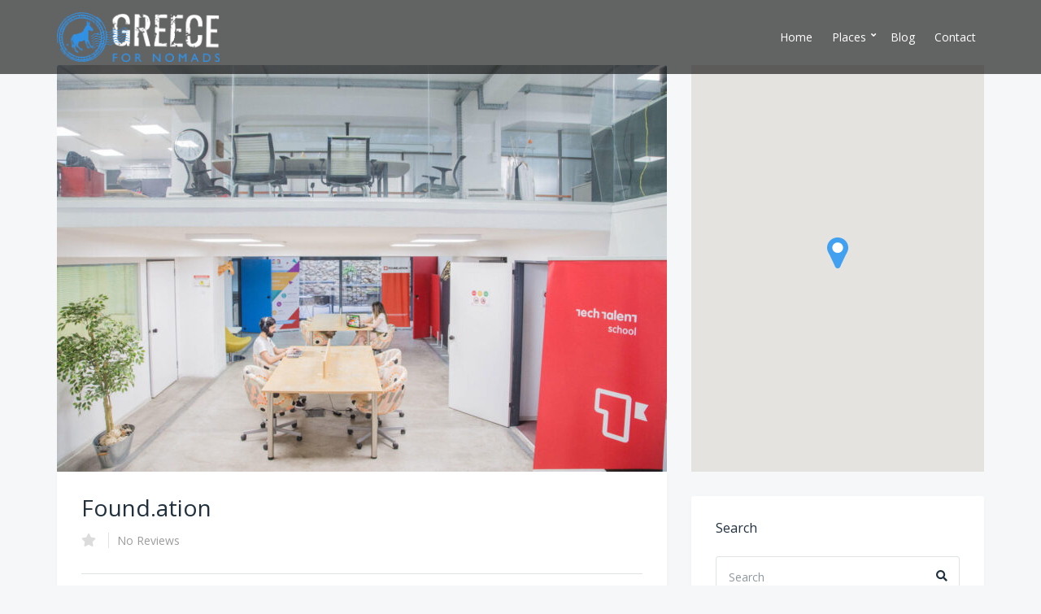

--- FILE ---
content_type: text/html; charset=UTF-8
request_url: https://greecefornomads.com/places/foundation-athens/
body_size: 23769
content:


<!doctype html>
<html lang="en-US" prefix="og: https://ogp.me/ns#">
<head>
	<meta charset="UTF-8">
	<meta name="viewport" content="width=device-width, initial-scale=1">
	
<!-- Search Engine Optimization by Rank Math - https://rankmath.com/ -->
<title>Found.ation - Greece for Nomads</title>
<meta name="description" content="Need a modern environment to live in during the work hours? Either for a few hours or a few years, Found.ation space is your space. They have created a"/>
<meta name="robots" content="follow, index, max-snippet:-1, max-video-preview:-1, max-image-preview:large"/>
<link rel="canonical" href="https://greecefornomads.com/places/foundation-athens/" />
<meta property="og:locale" content="en_US" />
<meta property="og:type" content="article" />
<meta property="og:title" content="Found.ation - Greece for Nomads" />
<meta property="og:description" content="Need a modern environment to live in during the work hours? Either for a few hours or a few years, Found.ation space is your space. They have created a" />
<meta property="og:url" content="https://greecefornomads.com/places/foundation-athens/" />
<meta property="og:site_name" content="Greece for Nomads" />
<meta property="article:publisher" content="https://www.facebook.com/greecefornomads" />
<meta property="og:updated_time" content="2021-12-31T17:23:05+00:00" />
<meta property="fb:app_id" content="222383550075338" />
<meta property="og:image" content="https://greecefornomads.com/wp-content/uploads/2021/10/foundmain.jpeg" />
<meta property="og:image:secure_url" content="https://greecefornomads.com/wp-content/uploads/2021/10/foundmain.jpeg" />
<meta property="og:image:width" content="1770" />
<meta property="og:image:height" content="1180" />
<meta property="og:image:alt" content="Found.ation Coworking in Athens" />
<meta property="og:image:type" content="image/jpeg" />
<meta name="twitter:card" content="summary_large_image" />
<meta name="twitter:title" content="Found.ation - Greece for Nomads" />
<meta name="twitter:description" content="Need a modern environment to live in during the work hours? Either for a few hours or a few years, Found.ation space is your space. They have created a" />
<meta name="twitter:image" content="https://greecefornomads.com/wp-content/uploads/2021/10/foundmain.jpeg" />
<script type="application/ld+json" class="rank-math-schema">{"@context":"https://schema.org","@graph":[{"@type":"BreadcrumbList","@id":"https://greecefornomads.com/places/foundation-athens/#breadcrumb","itemListElement":[{"@type":"ListItem","position":"1","item":{"@id":"https://greecefornomads.com","name":"Home"}},{"@type":"ListItem","position":"2","item":{"@id":"https://greecefornomads.com/place-listings/","name":"Businesses"}},{"@type":"ListItem","position":"3","item":{"@id":"https://greecefornomads.com/places/foundation-athens/","name":"Found.ation"}}]}]}</script>
<!-- /Rank Math WordPress SEO plugin -->

<link rel='dns-prefetch' href='//fonts.googleapis.com' />
<link rel="alternate" type="application/rss+xml" title="Greece for Nomads &raquo; Feed" href="https://greecefornomads.com/feed/" />
<link rel="alternate" type="application/rss+xml" title="Greece for Nomads &raquo; Comments Feed" href="https://greecefornomads.com/comments/feed/" />
<link rel="alternate" type="application/rss+xml" title="Greece for Nomads &raquo; Found.ation Comments Feed" href="https://greecefornomads.com/places/foundation-athens/feed/" />
<link rel="alternate" title="oEmbed (JSON)" type="application/json+oembed" href="https://greecefornomads.com/wp-json/oembed/1.0/embed?url=https%3A%2F%2Fgreecefornomads.com%2Fplaces%2Ffoundation-athens%2F" />
<link rel="alternate" title="oEmbed (XML)" type="text/xml+oembed" href="https://greecefornomads.com/wp-json/oembed/1.0/embed?url=https%3A%2F%2Fgreecefornomads.com%2Fplaces%2Ffoundation-athens%2F&#038;format=xml" />
<style id='wp-img-auto-sizes-contain-inline-css'>
img:is([sizes=auto i],[sizes^="auto," i]){contain-intrinsic-size:3000px 1500px}
/*# sourceURL=wp-img-auto-sizes-contain-inline-css */
</style>
<style id='wp-emoji-styles-inline-css'>

	img.wp-smiley, img.emoji {
		display: inline !important;
		border: none !important;
		box-shadow: none !important;
		height: 1em !important;
		width: 1em !important;
		margin: 0 0.07em !important;
		vertical-align: -0.1em !important;
		background: none !important;
		padding: 0 !important;
	}
/*# sourceURL=wp-emoji-styles-inline-css */
</style>
<link rel='stylesheet' id='wp-block-library-css' href='https://greecefornomads.com/wp-includes/css/dist/block-library/style.min.css?ver=6.9' media='all' />
<style id='global-styles-inline-css'>
:root{--wp--preset--aspect-ratio--square: 1;--wp--preset--aspect-ratio--4-3: 4/3;--wp--preset--aspect-ratio--3-4: 3/4;--wp--preset--aspect-ratio--3-2: 3/2;--wp--preset--aspect-ratio--2-3: 2/3;--wp--preset--aspect-ratio--16-9: 16/9;--wp--preset--aspect-ratio--9-16: 9/16;--wp--preset--color--black: #000000;--wp--preset--color--cyan-bluish-gray: #abb8c3;--wp--preset--color--white: #ffffff;--wp--preset--color--pale-pink: #f78da7;--wp--preset--color--vivid-red: #cf2e2e;--wp--preset--color--luminous-vivid-orange: #ff6900;--wp--preset--color--luminous-vivid-amber: #fcb900;--wp--preset--color--light-green-cyan: #7bdcb5;--wp--preset--color--vivid-green-cyan: #00d084;--wp--preset--color--pale-cyan-blue: #8ed1fc;--wp--preset--color--vivid-cyan-blue: #0693e3;--wp--preset--color--vivid-purple: #9b51e0;--wp--preset--color--theme-primary: #459fed;--wp--preset--color--theme-dark-gray: #20303d;--wp--preset--color--theme-medium-gray: #9c9c9c;--wp--preset--color--theme-light-gray: #dfe3e6;--wp--preset--color--theme-white: #ffffff;--wp--preset--color--theme-black: #000000;--wp--preset--gradient--vivid-cyan-blue-to-vivid-purple: linear-gradient(135deg,rgb(6,147,227) 0%,rgb(155,81,224) 100%);--wp--preset--gradient--light-green-cyan-to-vivid-green-cyan: linear-gradient(135deg,rgb(122,220,180) 0%,rgb(0,208,130) 100%);--wp--preset--gradient--luminous-vivid-amber-to-luminous-vivid-orange: linear-gradient(135deg,rgb(252,185,0) 0%,rgb(255,105,0) 100%);--wp--preset--gradient--luminous-vivid-orange-to-vivid-red: linear-gradient(135deg,rgb(255,105,0) 0%,rgb(207,46,46) 100%);--wp--preset--gradient--very-light-gray-to-cyan-bluish-gray: linear-gradient(135deg,rgb(238,238,238) 0%,rgb(169,184,195) 100%);--wp--preset--gradient--cool-to-warm-spectrum: linear-gradient(135deg,rgb(74,234,220) 0%,rgb(151,120,209) 20%,rgb(207,42,186) 40%,rgb(238,44,130) 60%,rgb(251,105,98) 80%,rgb(254,248,76) 100%);--wp--preset--gradient--blush-light-purple: linear-gradient(135deg,rgb(255,206,236) 0%,rgb(152,150,240) 100%);--wp--preset--gradient--blush-bordeaux: linear-gradient(135deg,rgb(254,205,165) 0%,rgb(254,45,45) 50%,rgb(107,0,62) 100%);--wp--preset--gradient--luminous-dusk: linear-gradient(135deg,rgb(255,203,112) 0%,rgb(199,81,192) 50%,rgb(65,88,208) 100%);--wp--preset--gradient--pale-ocean: linear-gradient(135deg,rgb(255,245,203) 0%,rgb(182,227,212) 50%,rgb(51,167,181) 100%);--wp--preset--gradient--electric-grass: linear-gradient(135deg,rgb(202,248,128) 0%,rgb(113,206,126) 100%);--wp--preset--gradient--midnight: linear-gradient(135deg,rgb(2,3,129) 0%,rgb(40,116,252) 100%);--wp--preset--font-size--small: 13px;--wp--preset--font-size--medium: 20px;--wp--preset--font-size--large: 36px;--wp--preset--font-size--x-large: 42px;--wp--preset--spacing--20: 0.44rem;--wp--preset--spacing--30: 0.67rem;--wp--preset--spacing--40: 1rem;--wp--preset--spacing--50: 1.5rem;--wp--preset--spacing--60: 2.25rem;--wp--preset--spacing--70: 3.38rem;--wp--preset--spacing--80: 5.06rem;--wp--preset--shadow--natural: 6px 6px 9px rgba(0, 0, 0, 0.2);--wp--preset--shadow--deep: 12px 12px 50px rgba(0, 0, 0, 0.4);--wp--preset--shadow--sharp: 6px 6px 0px rgba(0, 0, 0, 0.2);--wp--preset--shadow--outlined: 6px 6px 0px -3px rgb(255, 255, 255), 6px 6px rgb(0, 0, 0);--wp--preset--shadow--crisp: 6px 6px 0px rgb(0, 0, 0);}:where(.is-layout-flex){gap: 0.5em;}:where(.is-layout-grid){gap: 0.5em;}body .is-layout-flex{display: flex;}.is-layout-flex{flex-wrap: wrap;align-items: center;}.is-layout-flex > :is(*, div){margin: 0;}body .is-layout-grid{display: grid;}.is-layout-grid > :is(*, div){margin: 0;}:where(.wp-block-columns.is-layout-flex){gap: 2em;}:where(.wp-block-columns.is-layout-grid){gap: 2em;}:where(.wp-block-post-template.is-layout-flex){gap: 1.25em;}:where(.wp-block-post-template.is-layout-grid){gap: 1.25em;}.has-black-color{color: var(--wp--preset--color--black) !important;}.has-cyan-bluish-gray-color{color: var(--wp--preset--color--cyan-bluish-gray) !important;}.has-white-color{color: var(--wp--preset--color--white) !important;}.has-pale-pink-color{color: var(--wp--preset--color--pale-pink) !important;}.has-vivid-red-color{color: var(--wp--preset--color--vivid-red) !important;}.has-luminous-vivid-orange-color{color: var(--wp--preset--color--luminous-vivid-orange) !important;}.has-luminous-vivid-amber-color{color: var(--wp--preset--color--luminous-vivid-amber) !important;}.has-light-green-cyan-color{color: var(--wp--preset--color--light-green-cyan) !important;}.has-vivid-green-cyan-color{color: var(--wp--preset--color--vivid-green-cyan) !important;}.has-pale-cyan-blue-color{color: var(--wp--preset--color--pale-cyan-blue) !important;}.has-vivid-cyan-blue-color{color: var(--wp--preset--color--vivid-cyan-blue) !important;}.has-vivid-purple-color{color: var(--wp--preset--color--vivid-purple) !important;}.has-black-background-color{background-color: var(--wp--preset--color--black) !important;}.has-cyan-bluish-gray-background-color{background-color: var(--wp--preset--color--cyan-bluish-gray) !important;}.has-white-background-color{background-color: var(--wp--preset--color--white) !important;}.has-pale-pink-background-color{background-color: var(--wp--preset--color--pale-pink) !important;}.has-vivid-red-background-color{background-color: var(--wp--preset--color--vivid-red) !important;}.has-luminous-vivid-orange-background-color{background-color: var(--wp--preset--color--luminous-vivid-orange) !important;}.has-luminous-vivid-amber-background-color{background-color: var(--wp--preset--color--luminous-vivid-amber) !important;}.has-light-green-cyan-background-color{background-color: var(--wp--preset--color--light-green-cyan) !important;}.has-vivid-green-cyan-background-color{background-color: var(--wp--preset--color--vivid-green-cyan) !important;}.has-pale-cyan-blue-background-color{background-color: var(--wp--preset--color--pale-cyan-blue) !important;}.has-vivid-cyan-blue-background-color{background-color: var(--wp--preset--color--vivid-cyan-blue) !important;}.has-vivid-purple-background-color{background-color: var(--wp--preset--color--vivid-purple) !important;}.has-black-border-color{border-color: var(--wp--preset--color--black) !important;}.has-cyan-bluish-gray-border-color{border-color: var(--wp--preset--color--cyan-bluish-gray) !important;}.has-white-border-color{border-color: var(--wp--preset--color--white) !important;}.has-pale-pink-border-color{border-color: var(--wp--preset--color--pale-pink) !important;}.has-vivid-red-border-color{border-color: var(--wp--preset--color--vivid-red) !important;}.has-luminous-vivid-orange-border-color{border-color: var(--wp--preset--color--luminous-vivid-orange) !important;}.has-luminous-vivid-amber-border-color{border-color: var(--wp--preset--color--luminous-vivid-amber) !important;}.has-light-green-cyan-border-color{border-color: var(--wp--preset--color--light-green-cyan) !important;}.has-vivid-green-cyan-border-color{border-color: var(--wp--preset--color--vivid-green-cyan) !important;}.has-pale-cyan-blue-border-color{border-color: var(--wp--preset--color--pale-cyan-blue) !important;}.has-vivid-cyan-blue-border-color{border-color: var(--wp--preset--color--vivid-cyan-blue) !important;}.has-vivid-purple-border-color{border-color: var(--wp--preset--color--vivid-purple) !important;}.has-vivid-cyan-blue-to-vivid-purple-gradient-background{background: var(--wp--preset--gradient--vivid-cyan-blue-to-vivid-purple) !important;}.has-light-green-cyan-to-vivid-green-cyan-gradient-background{background: var(--wp--preset--gradient--light-green-cyan-to-vivid-green-cyan) !important;}.has-luminous-vivid-amber-to-luminous-vivid-orange-gradient-background{background: var(--wp--preset--gradient--luminous-vivid-amber-to-luminous-vivid-orange) !important;}.has-luminous-vivid-orange-to-vivid-red-gradient-background{background: var(--wp--preset--gradient--luminous-vivid-orange-to-vivid-red) !important;}.has-very-light-gray-to-cyan-bluish-gray-gradient-background{background: var(--wp--preset--gradient--very-light-gray-to-cyan-bluish-gray) !important;}.has-cool-to-warm-spectrum-gradient-background{background: var(--wp--preset--gradient--cool-to-warm-spectrum) !important;}.has-blush-light-purple-gradient-background{background: var(--wp--preset--gradient--blush-light-purple) !important;}.has-blush-bordeaux-gradient-background{background: var(--wp--preset--gradient--blush-bordeaux) !important;}.has-luminous-dusk-gradient-background{background: var(--wp--preset--gradient--luminous-dusk) !important;}.has-pale-ocean-gradient-background{background: var(--wp--preset--gradient--pale-ocean) !important;}.has-electric-grass-gradient-background{background: var(--wp--preset--gradient--electric-grass) !important;}.has-midnight-gradient-background{background: var(--wp--preset--gradient--midnight) !important;}.has-small-font-size{font-size: var(--wp--preset--font-size--small) !important;}.has-medium-font-size{font-size: var(--wp--preset--font-size--medium) !important;}.has-large-font-size{font-size: var(--wp--preset--font-size--large) !important;}.has-x-large-font-size{font-size: var(--wp--preset--font-size--x-large) !important;}
/*# sourceURL=global-styles-inline-css */
</style>

<link rel='stylesheet' id='swiper-css-css' href='https://greecefornomads.com/wp-content/plugins/instagram-widget-by-wpzoom/dist/styles/library/swiper.css?ver=7.4.1' media='all' />
<link rel='stylesheet' id='dashicons-css' href='https://greecefornomads.com/wp-includes/css/dashicons.min.css?ver=6.9' media='all' />
<link rel='stylesheet' id='magnific-popup-css' href='https://greecefornomads.com/wp-content/plugins/instagram-widget-by-wpzoom/dist/styles/library/magnific-popup.css?ver=2.3.2' media='all' />
<link rel='stylesheet' id='wpz-insta_block-frontend-style-css' href='https://greecefornomads.com/wp-content/plugins/instagram-widget-by-wpzoom/dist/styles/frontend/index.css?ver=css-4b331c57b581' media='all' />
<style id='classic-theme-styles-inline-css'>
/*! This file is auto-generated */
.wp-block-button__link{color:#fff;background-color:#32373c;border-radius:9999px;box-shadow:none;text-decoration:none;padding:calc(.667em + 2px) calc(1.333em + 2px);font-size:1.125em}.wp-block-file__button{background:#32373c;color:#fff;text-decoration:none}
/*# sourceURL=/wp-includes/css/classic-themes.min.css */
</style>
<link rel='stylesheet' id='contact-form-7-css' href='https://greecefornomads.com/wp-content/plugins/contact-form-7/includes/css/styles.css?ver=6.1.4' media='all' />
<style id='contact-form-7-inline-css'>
.wpcf7 .wpcf7-recaptcha iframe {margin-bottom: 0;}.wpcf7 .wpcf7-recaptcha[data-align="center"] > div {margin: 0 auto;}.wpcf7 .wpcf7-recaptcha[data-align="right"] > div {margin: 0 0 0 auto;}
/*# sourceURL=contact-form-7-inline-css */
</style>
<link rel='stylesheet' id='fb-widget-frontend-style-css' href='https://greecefornomads.com/wp-content/plugins/facebook-pagelike-widget/assets/css/style.css?ver=1.0.0' media='all' />
<link rel='stylesheet' id='gutenbee-animations-css' href='https://greecefornomads.com/wp-content/plugins/gutenbee/build/gutenbee.animations.css?ver=2.19.1' media='all' />
<link rel='stylesheet' id='ignition-user-google-fonts-css' href='https://fonts.googleapis.com/css?family=Open+Sans%3A400%2C400i%2C700&#038;ver=3.5.0' media='all' />
<link rel='stylesheet' id='ignition-icons-css' href='https://greecefornomads.com/wp-content/plugins/ignition/inc/assets/vendor/ignition-icons/css/ignition-icons.min.css?ver=3.5.0' media='all' />
<link rel='stylesheet' id='ignition-style-css' href='https://greecefornomads.com/wp-content/plugins/ignition/inc/assets/css/style.min.css?ver=3.5.0' media='all' />
<link rel='stylesheet' id='ignition-contact-forms-css' href='https://greecefornomads.com/wp-content/plugins/ignition/inc/assets/css/contact-forms.min.css?ver=3.5.0' media='all' />
<link rel='stylesheet' id='select2-css' href='https://greecefornomads.com/wp-content/plugins/wp-job-manager/assets/lib/select2/select2.min.css?ver=4.0.10' media='all' />
<link rel='stylesheet' id='wp-job-manager-frontend-css' href='https://greecefornomads.com/wp-content/plugins/wp-job-manager/assets/dist/css/frontend.css?ver=dfd3b8d2ce68f47df57d' media='all' />
<link rel='stylesheet' id='ignition-listee-style-css' href='https://greecefornomads.com/wp-content/themes/ignition-listee/style.min.css?ver=1.2.0-1' media='all' />
<style id='ignition-listee-generated-styles-inline-css'>
:root { --ignition-body-background-color: #f6f7f8; --ignition-primary-color: #498cdc; --ignition-text-color: #20303d; --ignition-secondary-text-color: #9c9c9c; --ignition-headings-color: #20303d; --ignition-border-color: #dfe3e6; --ignition-forms-background-color: #ffffff; --ignition-forms-border-color: #dfe3e6; --ignition-forms-text-color: #20303d; --ignition-buttons-background-color: #498cdc; --ignition-buttons-text-color: #ffffff; --ignition-buttons-border-color: #498cdc; --ignition-primary-font-family: Open Sans; --ignition-secondary-font-family: Open Sans; --ignition-top-bar-background-color: #498cdc; --ignition-top-bar-text-color: #ffffff; --ignition-top-bar-border-color: rgba(255, 255, 255, 0); --ignition-top-bar-transparent-text-color: #ffffff; --ignition-top-bar-transparent-border-color: rgba(255, 255, 255, 0.1); --ignition-header-background-color: #ffffff; --ignition-header-text-color: #20303d; --ignition-header-submenu-background-color: #ffffff; --ignition-header-submenu-text-color: #20303d; --ignition-header-transparent-background-color: rgba(0, 0, 0, 0.6); --ignition-header-transparent-text-color: #ffffff; --ignition-header-transparent-submenu-bg-color: rgba(255, 255, 255, 0.9); --ignition-header-transparent-submenu-text-color: #20303d; --ignition-header-sticky-background-color: rgba(0, 0, 0, 0.8); --ignition-header-sticky-text-color: #ffffff; --ignition-header-sticky-submenu-background-color: #ffffff; --ignition-header-sticky-submenu-text-color: #20303d; --ignition-mobile-nav-background-color: #ffffff; --ignition-mobile-nav-text-color: #20303d; --ignition-mobile-nav-border-color: #dfe3e6; --ignition-hero-background-color: #0b0f18; --ignition-hero-overlay-background-color: rgba(0, 0, 0, 0.5); --ignition-hero-primary-text-color: #ffffff; --ignition-hero-secondary-text-color: #ffffff; --ignition-footer-background-color: #ffffff; --ignition-footer-border-color: #dfe3e6; --ignition-footer-title-color: #20303d; --ignition-footer-text-color: #20303d; --ignition-footer-credits-background-color: #498cdc; --ignition-footer-credits-text-color: #ffffff; --ignition-footer-credits-link-color: #ffffff; } @media (min-width: calc(1170px + 60px)) { .container, .theme-grid > .wp-block-gutenbee-container-inner, .alignwide .maxslider-slide-content, .alignfull .maxslider-slide-content { width: 1170px; max-width: 100%; } [class*="-template-fullwidth-narrow"] .alignwide { width: calc(1170px - 30px); } .theme-grid > .wp-block-gutenbee-container-inner { padding-left: 15px; padding-right: 15px; } } html { font-size: 14px; } body { font-family: "Open Sans", sans-serif; font-weight: 400; font-size: 14px; line-height: 1.71429; text-transform: none; letter-spacing: 0em; } h1,h2,h3,h4,h5,h6, label, .label, .site-logo, .mobile-nav-trigger, li.wc-block-grid__product .wc-block-grid__product-title, .product_list_widget li > a, .product_list_widget .widget-product-content-wrap > a, .entry-list-meta-value, .wp-block-latest-posts > li > a, .wp-block-pullquote.is-style-solid-color, .wp-block-quote { font-family: "Open Sans", sans-serif; font-weight: 400; } .navigation-main, .head-mast .head-content-slot-item, .navigation-mobile-wrap { font-family: "Open Sans", sans-serif; font-weight: 400; font-size: 14px; line-height: 1.25; text-transform: none; letter-spacing: 0em; } .page-hero-title, .page-title { font-family: "Open Sans", sans-serif; font-weight: 400; } h1,.page-hero-title,.page-title { font-size: 28px; line-height: 1.15; text-transform: none; letter-spacing: 0em; } h2, .wc-block-grid__product-title { font-size: 24px; line-height: 1.15; text-transform: none; letter-spacing: 0em; } h3 { font-size: 20px; line-height: 1.2; text-transform: none; letter-spacing: 0em; } h4 { font-size: 16px; line-height: 1.25; text-transform: none; letter-spacing: 0em; } h5 { font-size: 14px; line-height: 1.25; text-transform: none; letter-spacing: 0em; } h6 { font-size: 12px; line-height: 1.32; text-transform: none; letter-spacing: 0em; } .widget-title { font-size: 16px; line-height: 1.2; text-transform: none; letter-spacing: 0em; } .widget { font-size: 14px; line-height: 1.54; text-transform: none; letter-spacing: 0em; } .btn, .button, .gutenbee-block-button-link, .wp-block-button__link, .comment-reply-link, .ci-item-filter, .maxslider-slide .maxslider-btn, .added_to_cart, input[type="submit"], input[type="reset"], button[type="submit"] { font-family: "Open Sans", sans-serif; font-weight: 400; font-size: 14px; line-height: 1.4; text-transform: none; letter-spacing: 0em; } @media (max-width: 991px) { #mobilemenu { display: block; } .head-content-slot-mobile-nav { display: inline-block; } .nav { display: none; } .header-full-nav-center .site-branding, .site-branding { max-width: 45%; width: auto; text-align: left; } .header-nav-split .site-branding { text-align: left; } .head-slot:first-of-type { display: none; } } .page-hero { background-image: url(https://greecefornomads.com/wp-content/uploads/2021/12/hello-lightbulb-YC8qqp50BdA-unsplash-1.jpg); background-repeat: no-repeat; background-position: center center; background-attachment: scroll; background-size: cover; } @media (min-width: 992px) { .page-hero { height: 250px; } } @media (min-width: 576px) and (max-width: 991px) { .page-hero { height: 250px; } } @media (max-width: 575px) { .page-hero { height: 250px; } } 
/*# sourceURL=ignition-listee-generated-styles-inline-css */
</style>
<link rel='stylesheet' id='ignition-listee-style-child-css' href='https://greecefornomads.com/wp-content/themes/listee-child/style.css?ver=1.2.0-1' media='all' />
<script src="https://greecefornomads.com/wp-includes/js/jquery/jquery.min.js?ver=3.7.1" id="jquery-core-js"></script>
<script src="https://greecefornomads.com/wp-includes/js/jquery/jquery-migrate.min.js?ver=3.4.1" id="jquery-migrate-js"></script>
<script src="https://greecefornomads.com/wp-includes/js/underscore.min.js?ver=1.13.7" id="underscore-js"></script>
<script id="wp-util-js-extra">
var _wpUtilSettings = {"ajax":{"url":"/wp-admin/admin-ajax.php"}};
//# sourceURL=wp-util-js-extra
</script>
<script src="https://greecefornomads.com/wp-includes/js/wp-util.min.js?ver=6.9" id="wp-util-js"></script>
<script src="https://greecefornomads.com/wp-content/plugins/instagram-widget-by-wpzoom/dist/scripts/library/magnific-popup.js?ver=1768486145" id="magnific-popup-js"></script>
<script src="https://greecefornomads.com/wp-content/plugins/instagram-widget-by-wpzoom/dist/scripts/library/swiper.js?ver=7.4.1" id="swiper-js-js"></script>
<script src="https://greecefornomads.com/wp-content/plugins/instagram-widget-by-wpzoom/dist/scripts/frontend/block.js?ver=6c9dcb21b2da662ca82d" id="wpz-insta_block-frontend-script-js"></script>
<link rel="https://api.w.org/" href="https://greecefornomads.com/wp-json/" /><link rel="alternate" title="JSON" type="application/json" href="https://greecefornomads.com/wp-json/wp/v2/job-listings/624" /><link rel="EditURI" type="application/rsd+xml" title="RSD" href="https://greecefornomads.com/xmlrpc.php?rsd" />
<meta name="generator" content="WordPress 6.9" />
<link rel='shortlink' href='https://greecefornomads.com/?p=624' />
<!-- Google Tag Manager -->
<script>(function(w,d,s,l,i){w[l]=w[l]||[];w[l].push({'gtm.start':
new Date().getTime(),event:'gtm.js'});var f=d.getElementsByTagName(s)[0],
j=d.createElement(s),dl=l!='dataLayer'?'&l='+l:'';j.async=true;j.src=
'https://www.googletagmanager.com/gtm.js?id='+i+dl;f.parentNode.insertBefore(j,f);
})(window,document,'script','dataLayer','GTM-5STVDDZ');</script>
<!-- End Google Tag Manager --><script async src="https://pagead2.googlesyndication.com/pagead/js/adsbygoogle.js?client=ca-pub-3731006781628781"
     crossorigin="anonymous"></script><link rel="icon" href="https://greecefornomads.com/wp-content/uploads/2021/09/cropped-favicon-32x32.png" sizes="32x32" />
<link rel="icon" href="https://greecefornomads.com/wp-content/uploads/2021/09/cropped-favicon-192x192.png" sizes="192x192" />
<link rel="apple-touch-icon" href="https://greecefornomads.com/wp-content/uploads/2021/09/cropped-favicon-180x180.png" />
<meta name="msapplication-TileImage" content="https://greecefornomads.com/wp-content/uploads/2021/09/cropped-favicon-270x270.png" />
</head>
<body class="wp-singular job_listing-template-default single single-job_listing postid-624 wp-custom-logo wp-embed-responsive wp-theme-ignition-listee wp-child-theme-listee-child ignition-header-type-transparent ignition-page-title-bg-off ignition-page-title-normal-off ignition-page-title-subtitle-off ignition-page-breadcrumb-off ignition-site-layout-content_sidebar ignition-side-mode-site-layout-boxed ignition-top-bar-visible-off ignition-header-menu-layout-full_right ignition-header-fullwidth-off ignition-header-sticky-on ignition-header-sticky-type-permanent ignition-mobile-nav-slide-right-off ignition-page-title-horz-align-left ignition-blog-layout-content_sidebar ignition-blog-posts-layout-1col-horz ignition-footer-visible-on ignition-site-title-off ignition-site-description-off ignition-no-main-padding-off listee-child-theme">
<div><a class="skip-link sr-only sr-only-focusable" href="#site-content">Skip to the content</a></div><!-- Google Tag Manager (noscript) -->
<noscript><iframe src="https://www.googletagmanager.com/ns.html?id=GTM-5STVDDZ"
height="0" width="0" style="display:none;visibility:hidden"></iframe></noscript>
<!-- End Google Tag Manager (noscript) -->
	
	<div class="page-wrap">

		
<header class="header header-sticky sticky-permanent header-full header-full-nav-right header-fixed">

	
	<div class="head-mast">

		
		<div class="container">
			<div class="row">
				<div class="col-12">
					<div class="head-mast-inner">

						
<div class="site-branding">
	<div class="site-logo"><a href="https://greecefornomads.com/" class="custom-logo-link" rel="home"><img width="825" height="251" src="https://greecefornomads.com/wp-content/uploads/2021/09/Greece-for-nmads-white-PNG-small.png" class="custom-logo" alt="Greece for Nomads" decoding="async" fetchpriority="high"   /></a></div></div>

						<div class="head-menu-slot">
							<nav class="nav"><ul id="header-menu-1" class="navigation-main ignition-menu-main"><li id="menu-item-65" class="menu-item menu-item-type-post_type menu-item-object-page menu-item-home menu-item-65"><a href="https://greecefornomads.com/">Home</a></li>
<li id="menu-item-591" class="menu-item menu-item-type-post_type menu-item-object-page menu-item-has-children menu-item-591"><a href="https://greecefornomads.com/places/">Places</a>
<ul class="sub-menu">
	<li id="menu-item-70" class="menu-item menu-item-type-taxonomy menu-item-object-job_listing_category menu-item-70"><a href="https://greecefornomads.com/place-category/accommodation/">Accommodation</a></li>
	<li id="menu-item-68" class="menu-item menu-item-type-taxonomy menu-item-object-job_listing_category current-job_listing-ancestor current-menu-parent current-job_listing-parent menu-item-68"><a href="https://greecefornomads.com/place-category/coworkings/">Coworking Spaces</a></li>
	<li id="menu-item-69" class="menu-item menu-item-type-taxonomy menu-item-object-job_listing_category menu-item-69"><a href="https://greecefornomads.com/place-category/places-to-work/">Places to work</a></li>
</ul>
</li>
<li id="menu-item-72" class="menu-item menu-item-type-post_type menu-item-object-page menu-item-72"><a href="https://greecefornomads.com/blog/">Blog</a></li>
<li id="menu-item-112" class="menu-item menu-item-type-post_type menu-item-object-page menu-item-112"><a href="https://greecefornomads.com/contact/">Contact</a></li>
</ul></nav>						</div>

												<div class="head-content-slot head-content-slot-end">
							
							<div class="head-content-slot-item head-content-slot-mobile-nav">
								<a href="#mobilemenu" class="mobile-nav-trigger">
	<span class="ignition-icons ignition-icons-bars"></span>
	Menu</a>
							</div>
						</div>
					</div>
				</div>
			</div>
		</div>

		
	</div>
</header>

		<div class="site-content-wrap">

<main class="main">

	
	<div class="container">

		
		<div class="row has-sidebar">

			<div id="site-content" class="col-lg-8 col-12">

									
					

<article
	id="entry-624"
	class="entry post-624 job_listing type-job_listing status-publish has-post-thumbnail hentry job_listing_category-coworkings"	data-longitude="23.7107928"
	data-latitude="37.975335"
	data-zoom="16"
>

		<figure class="entry-thumb">
		
		<img class="company_logo" src="https://greecefornomads.com/wp-content/uploads/2021/10/foundmain-750x500.jpeg" alt="Found.ation" />	</figure>
	
	<div class="box-content-wrap">

		<header class="entry-header">
			<h1 class="entry-title">
				Found.ation			</h1>

			<div class="entry-rating-totals">
													<span class="entry-rating-score entry-rating-score-no-reviews"><span class="ignition-icons ignition-icons-star"></span></span>
				
				<a href="https://greecefornomads.com/places/foundation-athens/#respond" class="entry-rating-total-comments">
					No Reviews				</a>
			</div>
		</header>


		<div class="entry-extra-info">
			<ul class="entry-extra-info-group">
				<li>
			<svg xmlns="http://www.w3.org/2000/svg" viewBox="0 0 360 360"><path d="M352.163,163.115L198.919,9.871c-10.449-10.449-27.389-10.449-37.838,0L7.837,163.115c-7.652,7.652-9.94,19.16-5.8,29.158
	c4.142,9.998,13.898,16.516,24.719,16.516h20.762v114.574c0,19.112,15.493,34.603,34.603,34.603h195.758
	c19.11,0,34.603-15.492,34.603-34.603V208.789h20.762c10.821,0,20.578-6.519,24.719-16.516
	C362.103,182.275,359.815,170.767,352.163,163.115z M220.431,307.785h-80.862v-45.583c0-22.33,18.102-40.431,40.431-40.431
	s40.431,18.1,40.431,40.431V307.785z"/></svg>
			<a href="https://thefoundation.gr" target="_blank">Website</a>
		</li>
					<li>
			<svg xmlns="http://www.w3.org/2000/svg" viewBox="0 0 512 512"><path d="M437.5,59.3h-401C16.4,59.3,0,75.7,0,95.8v282.4c0,20.1,16.4,36.5,36.5,36.5h401c20.1,0,36.5-16.4,36.5-36.5V95.8
		C474,75.7,457.6,59.3,437.5,59.3z M432.2,86.3L239.5,251.1L46.8,86.3H432.2z M447,378.2c0,5.2-4.3,9.5-9.5,9.5h-401
		c-5.2,0-9.5-4.3-9.5-9.5V104.9l203.7,174.2c0.1,0.1,0.3,0.2,0.4,0.3c0.1,0.1,0.3,0.2,0.4,0.3c0.3,0.2,0.5,0.4,0.8,0.5
		c0.1,0.1,0.2,0.1,0.3,0.2c0.4,0.2,0.8,0.4,1.2,0.6c0.1,0,0.2,0.1,0.3,0.1c0.3,0.1,0.6,0.3,1,0.4c0.1,0,0.3,0.1,0.4,0.1
		c0.3,0.1,0.6,0.2,0.9,0.2c0.1,0,0.3,0.1,0.4,0.1c0.3,0.1,0.7,0.1,1,0.2c0.1,0,0.2,0,0.3,0c0.4,0,0.9,0.1,1.3,0.1l0,0l0,0
		c0.4,0,0.9,0,1.3-0.1c0.1,0,0.2,0,0.3,0c0.3,0,0.7-0.1,1-0.2c0.1,0,0.3-0.1,0.4-0.1c0.3-0.1,0.6-0.2,0.9-0.2c0.1,0,0.3-0.1,0.4-0.1
		c0.3-0.1,0.6-0.2,1-0.4c0.1,0,0.2-0.1,0.3-0.1c0.4-0.2,0.8-0.4,1.2-0.6c0.1-0.1,0.2-0.1,0.3-0.2c0.3-0.2,0.5-0.3,0.8-0.5
		c0.1-0.1,0.3-0.2,0.4-0.3c0.1-0.1,0.3-0.2,0.4-0.3L447,109.2V378.2z"/></svg>
			<a href="mailto:info@thefoundation.gr" rel="nofollow">info@thefoundation.gr</a>
		</li>
						<li class="entry-extra-info-location">
			<svg xmlns="http://www.w3.org/2000/svg" viewBox="0 0 384 512"><path d="M172.268 501.67C26.97 291.031 0 269.413 0 192 0 85.961 85.961 0 192 0s192 85.961 192 192c0 77.413-26.97 99.031-172.268 309.67-9.535 13.774-29.93 13.773-39.464 0zM192 272c44.183 0 80-35.817 80-80s-35.817-80-80-80-80 35.817-80 80 35.817 80 80 80z"/></svg>
			Evristheos 2, Athens		</li>
	
				<li>
			<svg xmlns="http://www.w3.org/2000/svg" viewBox="0 0 512 512"><path d="M493.4 24.6l-104-24c-11.3-2.6-22.9 3.3-27.5 13.9l-48 112c-4.2 9.8-1.4 21.3 6.9 28l60.6 49.6c-36 76.7-98.9 140.5-177.2 177.2l-49.6-60.6c-6.8-8.3-18.2-11.1-28-6.9l-112 48C3.9 366.5-2 378.1.6 389.4l24 104C27.1 504.2 36.7 512 48 512c256.1 0 464-207.5 464-464 0-11.2-7.7-20.9-18.6-23.4z"/></svg>
			+30 210 34 50 606		</li>
	
				<li>
			<svg xmlns="http://www.w3.org/2000/svg" viewBox="0 0 512 512"><path d="M256,8C119,8,8,119,8,256S119,504,256,504,504,393,504,256,393,8,256,8Zm92.49,313h0l-20,25a16,16,0,0,1-22.49,2.5h0l-67-49.72a40,40,0,0,1-15-31.23V112a16,16,0,0,1,16-16h32a16,16,0,0,1,16,16V256l58,42.5A16,16,0,0,1,348.49,321Z"/></svg>
			Monday to Friday 09:00am to 07:00pm		</li>
	</ul>

			
		
		</div>

		<div class="entry-content">
				<div class="single_job_listing">
					
			<div class="job_description">
				<p>Need a modern environment to live in during the work hours? Either for a few hours or a few years, Found.ation space is your space. They have created a vibrant, flexible space that can host startups and small companies alike, or facilitate a business meeting. Found.ation has managed to become a top-rated coworking place. Why? Because they made an office that they too, love to work in.</p>
<p>Found.ation is centrally located at the center of Athens, easily accessible by car or public transport, near Kerameikos Metro Station.</p>
<p>Found.ation is registered on&nbsp;StartupIncubator.gov.gr, a record of the Ministry of Development and Investments which includes organizations supporting entrepreneurship.</p>
<h3>Image Gallery</h3>
<div id='gallery-1' class='gallery galleryid-624 gallery-columns-4 gallery-size-thumbnail'><figure class='gallery-item'>
			<div class='gallery-icon landscape'>
				<a href='https://greecefornomads.com/wp-content/uploads/2021/10/found4.jpeg'><img decoding="async" width="300" height="136" src="https://greecefornomads.com/wp-content/uploads/2021/10/found4-300x136.jpeg" class="attachment-thumbnail size-thumbnail" alt="" /></a>
			</div></figure><figure class='gallery-item'>
			<div class='gallery-icon landscape'>
				<a href='https://greecefornomads.com/wp-content/uploads/2021/10/found3.jpeg'><img decoding="async" width="275" height="183" src="https://greecefornomads.com/wp-content/uploads/2021/10/found3.jpeg" class="attachment-thumbnail size-thumbnail" alt="" /></a>
			</div></figure><figure class='gallery-item'>
			<div class='gallery-icon landscape'>
				<a href='https://greecefornomads.com/wp-content/uploads/2021/10/found2.jpeg'><img decoding="async" width="300" height="300" src="https://greecefornomads.com/wp-content/uploads/2021/10/found2-300x300.jpeg" class="attachment-thumbnail size-thumbnail" alt="" srcset="https://greecefornomads.com/wp-content/uploads/2021/10/found2-300x300.jpeg 300w, https://greecefornomads.com/wp-content/uploads/2021/10/found2-510x510.jpeg 510w, https://greecefornomads.com/wp-content/uploads/2021/10/found2-160x160.jpeg 160w" sizes="(max-width: 300px) 100vw, 300px" /></a>
			</div></figure><figure class='gallery-item'>
			<div class='gallery-icon landscape'>
				<a href='https://greecefornomads.com/wp-content/uploads/2021/10/found1.jpeg'><img loading="lazy" decoding="async" width="300" height="300" src="https://greecefornomads.com/wp-content/uploads/2021/10/found1-300x300.jpeg" class="attachment-thumbnail size-thumbnail" alt="" srcset="https://greecefornomads.com/wp-content/uploads/2021/10/found1-300x300.jpeg 300w, https://greecefornomads.com/wp-content/uploads/2021/10/found1-510x510.jpeg 510w, https://greecefornomads.com/wp-content/uploads/2021/10/found1-160x160.jpeg 160w" sizes="auto, (max-width: 300px) 100vw, 300px" /></a>
			</div></figure>
		</div>

			</div>

			
						</div>

					</div>

	</div>

</article>


	<div class="entry-section">
		<div id="comments" class="comments-area reviews-area">

	
		
		<div id="respond" class="comment-respond">
		<h3 id="reply-title" class="comment-reply-title">Your Review <small><a rel="nofollow" id="cancel-comment-reply-link" href="/places/foundation-athens/#respond" style="display:none;">Cancel reply</a></small></h3><form action="https://greecefornomads.com/wp-comments-post.php" method="post" id="commentform" class="comment-form"><p class="comment-notes"><span id="email-notes">Your email address will not be published.</span> <span class="required-field-message">Required fields are marked <span class="required">*</span></span></p><p class="comment-form-comment"><label for="comment">Comment <span class="required">*</span></label> <textarea id="comment" name="comment" cols="45" rows="8" maxlength="65525" required></textarea></p>	<p class="comment-form-star-rating">
		<span class="label">Rate this by clicking on a star below: <span class="required">*</span></span>
		<span class="ignition-star-rating-input">
							<input type="radio" id="ignition-star-rating-5" class="ignition-star-rating-input" name="review_rating" value="5" />
				<label for="ignition-star-rating-5">
					<span>
						5 stars					</span>
				</label>
							<input type="radio" id="ignition-star-rating-4" class="ignition-star-rating-input" name="review_rating" value="4" />
				<label for="ignition-star-rating-4">
					<span>
						4 stars					</span>
				</label>
							<input type="radio" id="ignition-star-rating-3" class="ignition-star-rating-input" name="review_rating" value="3" />
				<label for="ignition-star-rating-3">
					<span>
						3 stars					</span>
				</label>
							<input type="radio" id="ignition-star-rating-2" class="ignition-star-rating-input" name="review_rating" value="2" />
				<label for="ignition-star-rating-2">
					<span>
						2 stars					</span>
				</label>
							<input type="radio" id="ignition-star-rating-1" class="ignition-star-rating-input" name="review_rating" value="1" />
				<label for="ignition-star-rating-1">
					<span>
						1 star					</span>
				</label>
					</span>
		<input type="hidden" name="post_type" value="job_listing" />
	</p>
	<p class="comment-form-author"><label for="author">Name</label> <input id="author" name="author" type="text" value="" size="30" maxlength="245" autocomplete="name" /></p>
<p class="comment-form-email"><label for="email">Email</label> <input id="email" name="email" type="email" value="" size="30" maxlength="100" aria-describedby="email-notes" autocomplete="email" /></p>
<p class="comment-form-cookies-consent"><input id="wp-comment-cookies-consent" name="wp-comment-cookies-consent" type="checkbox" value="yes" /> <label for="wp-comment-cookies-consent">Save my name, email, and website in this browser for the next time I comment.</label></p>
<p class="form-submit"><input name="submit" type="submit" id="submit" class="submit" value="Submit Review" /> <input type='hidden' name='comment_post_ID' value='624' id='comment_post_ID' />
<input type='hidden' name='comment_parent' id='comment_parent' value='0' />
</p></form>	</div><!-- #respond -->
	
		</div><!-- .entry-section -->
	</div><!-- #comments -->
				
			</div>

			<div class="col-lg-4 col-12">
			<div class="listing-map-wrap">
			<div id="ignition-listee-map" class="listing-map map" ></div>
		</div>
			<div class="sidebar">
		<div id="search-1" class="widget widget_search"><h3 class="widget-title">Search</h3><form action="https://greecefornomads.com/" method="get" class="searchform" role="search">
	<div>
		<label for="s" class="screen-reader-text">Search for:</label>
		<input type="search" id="s" name="s" value="" placeholder="Search">
		<button class="searchsubmit" type="submit"><span class="ignition-icons ignition-icons-search"></span><span class="screen-reader-text"> Search</span></button>
	</div>
</form>
</div><div id="ignition-latest-post-type-1" class="widget widget_ignition-latest-post-type"><h3 class="widget-title">Latest Posts</h3><div class="ignition-widget-item">
	<div class="ignition-widget-item-content">
		<h4 class="ignition-widget-item-title">
			<a href="https://greecefornomads.com/digital-nomad-visa-for-greece-a-comprehensive-guide/">
				Digital Nomad Visa for Greece: A Comprehensive Guide			</a>
		</h4>

		<div class="ignition-widget-item-subtitle">
			<time datetime="2024-01-08T10:08:23+00:00">January 8, 2024</time>
		</div>
	</div>
</div>
<div class="ignition-widget-item">
	<div class="ignition-widget-item-content">
		<h4 class="ignition-widget-item-title">
			<a href="https://greecefornomads.com/syros-for-digital-nomads/">
				Syros for Digital Nomads			</a>
		</h4>

		<div class="ignition-widget-item-subtitle">
			<time datetime="2023-08-02T10:20:56+00:00">August 2, 2023</time>
		</div>
	</div>
</div>
<div class="ignition-widget-item">
	<div class="ignition-widget-item-content">
		<h4 class="ignition-widget-item-title">
			<a href="https://greecefornomads.com/the-ethical-question-of-a-digital-nomad-is-my-stay-gonna-do-any-harm-to-greece/">
				The Ethical question of a digital nomad: Is my stay gonna do any harm to Greece?			</a>
		</h4>

		<div class="ignition-widget-item-subtitle">
			<time datetime="2023-07-20T14:16:07+00:00">July 20, 2023</time>
		</div>
	</div>
</div>
</div><div id="custom_html-6" class="widget_text widget widget_custom_html"><div class="textwidget custom-html-widget"><script async src="https://pagead2.googlesyndication.com/pagead/js/adsbygoogle.js?client=ca-pub-3731006781628781"
     crossorigin="anonymous"></script>
<!-- Blog Sidebar -->
<ins class="adsbygoogle"
     style="display:block"
     data-ad-client="ca-pub-3731006781628781"
     data-ad-slot="3324644365"
     data-ad-format="auto"
     data-full-width-responsive="true"></ins>
<script>
     (adsbygoogle = window.adsbygoogle || []).push({});
</script></div></div><div id="text-5" class="widget widget_text">			<div class="textwidget"><style type="text/css">.zoom-instagram.feed-6814{font-size:14px!important;padding:1px!important;}.zoom-instagram.feed-6814 .zoom-instagram-widget__items{display:grid!important;grid-template-columns:repeat(3,1fr);}.zoom-instagram.feed-6814 .zoom-instagram-widget__items{gap:10px!important;}</style>
<div class="zoom-instagram feed-6814 layout-grid columns-3 with-lightbox spacing-10 perpage-3"><header class="zoom-instagram-widget__header"><div class="zoom-instagram-widget__header-column-left"><img decoding="async" src="https://greecefornomads.com/wp-content/uploads/2025/01/182348120_157136179748973_5923445071232344272_n.jpg" alt="@greecefornomads" width="70" /></div><div class="zoom-instagram-widget__header-column-right"><h5 class="zoom-instagram-widget__header-name">Greece for Nomads</h5><p class="zoom-instagram-widget__header-user"><a href="https://www.instagram.com/greecefornomads" target="_blank" rel="nofollow">@greecefornomads</a></p><div class="zoom-instagram-widget__header-bio">The first complete guide for Digital Nomads who are interested to work and travel in Greece. Share your photos, spots &amp; tips using #greecefornomads</div></div></header><div class="zoom-instagram-widget__items-wrapper"><ul class="zoom-instagram-widget__items zoom-instagram-widget__items--no-js layout-grid" data-layout="grid" data-lightbox="1" data-spacing="10" data-perpage="3"><li class="zoom-instagram-widget__item media-icons-normal media-icons-hover" data-media-type="video"><div class="zoom-instagram-widget__item-inner-wrap"><img class="zoom-instagram-link zoom-instagram-link-new"  data-src="https://greecefornomads.com/wp-content/uploads/2022/01/298303813_816177752882663_3182455655867542933_n-180x320.jpg" data-mfp-src="17965459216819446" width="180" height="320" alt="#greecefornomads #digitalnomadsgreece #digitalnomads  #greekislands #dodecanese #kastellorizo #astypalea #halki #greecestagram #greece #turtle #animallovers #animals #animalsofinstagram" /><div class="hover-layout zoom-instagram-widget__overlay zoom-instagram-widget__black "><svg class="svg-icon" shape-rendering="geometricPrecision"><use xlink:href="https://greecefornomads.com/wp-content/plugins/instagram-widget-by-wpzoom/dist/images/frontend/wpzoom-instagram-icons.svg#video"></use></svg><div class="zoom-instagram-icon-wrap"><a class="zoom-svg-instagram-stroke" href="https://www.instagram.com/reel/ChDW24Yon45/" rel="noopener nofollow" target="_blank" title="#greecefornomads #digitalnomadsgreece #digitalnomads  #greekislands #dodecanese #kastellorizo #astypalea #halki #greecestagram #greece #turtle #animallovers #animals #animalsofinstagram"></a></div><a class="zoom-instagram-link" data-src="https://greecefornomads.com/wp-content/uploads/2022/01/298303813_816177752882663_3182455655867542933_n-180x320.jpg" data-mfp-src="17965459216819446" href="https://www.instagram.com/reel/ChDW24Yon45/" target="_blank" rel="noopener nofollow" title="#greecefornomads #digitalnomadsgreece #digitalnomads  #greekislands #dodecanese #kastellorizo #astypalea #halki #greecestagram #greece #turtle #animallovers #animals #animalsofinstagram"></a></div></div></li><li class="zoom-instagram-widget__item media-icons-normal media-icons-hover" data-media-type="video"><div class="zoom-instagram-widget__item-inner-wrap"><img class="zoom-instagram-link zoom-instagram-link-new"  data-src="https://greecefornomads.com/wp-content/uploads/2022/01/297464618_581519410311824_6873640136046757196_n-180x320.jpg" data-mfp-src="17922280610394030" width="180" height="320" alt="#greecefornomads #digitalnomadsgreece #digitalnomads #greecestagram #greece #greekislands #dodecanese #kastellorizo #doglover #dogsofinstagram" /><div class="hover-layout zoom-instagram-widget__overlay zoom-instagram-widget__black "><svg class="svg-icon" shape-rendering="geometricPrecision"><use xlink:href="https://greecefornomads.com/wp-content/plugins/instagram-widget-by-wpzoom/dist/images/frontend/wpzoom-instagram-icons.svg#video"></use></svg><div class="zoom-instagram-icon-wrap"><a class="zoom-svg-instagram-stroke" href="https://www.instagram.com/reel/Cg7mv85sNqh/" rel="noopener nofollow" target="_blank" title="#greecefornomads #digitalnomadsgreece #digitalnomads #greecestagram #greece #greekislands #dodecanese #kastellorizo #doglover #dogsofinstagram"></a></div><a class="zoom-instagram-link" data-src="https://greecefornomads.com/wp-content/uploads/2022/01/297464618_581519410311824_6873640136046757196_n-180x320.jpg" data-mfp-src="17922280610394030" href="https://www.instagram.com/reel/Cg7mv85sNqh/" target="_blank" rel="noopener nofollow" title="#greecefornomads #digitalnomadsgreece #digitalnomads #greecestagram #greece #greekislands #dodecanese #kastellorizo #doglover #dogsofinstagram"></a></div></div></li><li class="zoom-instagram-widget__item media-icons-normal media-icons-hover" data-media-type="carousel_album"><div class="zoom-instagram-widget__item-inner-wrap"><img class="zoom-instagram-link zoom-instagram-link-new"  data-src="https://greecefornomads.com/wp-content/uploads/2022/08/297031484_2056740287860984_1003617807941540622_n-1-320x320.jpg" data-mfp-src="17936145974175142" width="320" height="320" alt="Could you work from a wild island?

A member of our community, fellow digital nomad Ida is organizing a Coworking Island experience this summer in Ikaria, Greece.

&quot;My name is Ida and this is what I am doing for the 2nd summer at Ikaria. Ikaria is officially a blue zone island and for me a special place. It is wild and unspoiled and it’s not for everyone! It could be for you too if you want to slow down, need some crickets, stargazing and simple village wine.

It is not the most obvious place to find accommodation and this is just one of the reasons why I organize 2 weeks of coworking together. I also added a number of afterwork activities such as surfing, boxing, pilates and some unplanned evening events 😉. 

Internet strength on the island depends from spot to spot, but with Cosmote sim card, all 8 of us worked undisturbed from anywhere. &quot;

Next Coworking Island Life experience is 28th Aug - 10th Sept. Do you want to join?&quot;

DM at @enterplayground.

#greecefornomads #digitalnomadsgreece
#digitalnomads 
#greecestagram 
#greece
#workation
#ikaria" /><div class="hover-layout zoom-instagram-widget__overlay zoom-instagram-widget__black "><svg class="svg-icon" shape-rendering="geometricPrecision"><use xlink:href="https://greecefornomads.com/wp-content/plugins/instagram-widget-by-wpzoom/dist/images/frontend/wpzoom-instagram-icons.svg#carousel_album"></use></svg><div class="zoom-instagram-icon-wrap"><a class="zoom-svg-instagram-stroke" href="https://www.instagram.com/p/CgzdAtsoQVl/" rel="noopener nofollow" target="_blank" title="Could you work from a wild island?

A member of our community, fellow digital nomad Ida is organizing a Coworking Island experience this summer in Ikaria, Greece.

&quot;My name is Ida and this is what I am doing for the 2nd summer at Ikaria. Ikaria is officially a blue zone island and for me a special place. It is wild and unspoiled and it’s not for everyone! It could be for you too if you want to slow down, need some crickets, stargazing and simple village wine.

It is not the most obvious place to find accommodation and this is just one of the reasons why I organize 2 weeks of coworking together. I also added a number of afterwork activities such as surfing, boxing, pilates and some unplanned evening events 😉. 

Internet strength on the island depends from spot to spot, but with Cosmote sim card, all 8 of us worked undisturbed from anywhere. &quot;

Next Coworking Island Life experience is 28th Aug - 10th Sept. Do you want to join?&quot;

DM at @enterplayground.

#greecefornomads #digitalnomadsgreece
#digitalnomads 
#greecestagram 
#greece
#workation
#ikaria"></a></div><a class="zoom-instagram-link" data-src="https://greecefornomads.com/wp-content/uploads/2022/08/297031484_2056740287860984_1003617807941540622_n-1-320x320.jpg" data-mfp-src="17936145974175142" href="https://www.instagram.com/p/CgzdAtsoQVl/" target="_blank" rel="noopener nofollow" title="Could you work from a wild island?

A member of our community, fellow digital nomad Ida is organizing a Coworking Island experience this summer in Ikaria, Greece.

&quot;My name is Ida and this is what I am doing for the 2nd summer at Ikaria. Ikaria is officially a blue zone island and for me a special place. It is wild and unspoiled and it’s not for everyone! It could be for you too if you want to slow down, need some crickets, stargazing and simple village wine.

It is not the most obvious place to find accommodation and this is just one of the reasons why I organize 2 weeks of coworking together. I also added a number of afterwork activities such as surfing, boxing, pilates and some unplanned evening events 😉. 

Internet strength on the island depends from spot to spot, but with Cosmote sim card, all 8 of us worked undisturbed from anywhere. &quot;

Next Coworking Island Life experience is 28th Aug - 10th Sept. Do you want to join?&quot;

DM at @enterplayground.

#greecefornomads #digitalnomadsgreece
#digitalnomads 
#greecestagram 
#greece
#workation
#ikaria"></a></div></div></li><li class="zoom-instagram-widget__item media-icons-normal media-icons-hover" data-media-type="video"><div class="zoom-instagram-widget__item-inner-wrap"><img class="zoom-instagram-link zoom-instagram-link-new"  data-src="https://greecefornomads.com/wp-content/uploads/2022/07/296096040_1031211727554457_980713380793423981_n-180x320.jpg" data-mfp-src="17943335255289692" width="180" height="320" alt="#greece #greecefornomads #greekislands #digitalnomadsgreece #iggreece #greecestagram #dodecanese #islandhoppersgreece #symi" /><div class="hover-layout zoom-instagram-widget__overlay zoom-instagram-widget__black "><svg class="svg-icon" shape-rendering="geometricPrecision"><use xlink:href="https://greecefornomads.com/wp-content/plugins/instagram-widget-by-wpzoom/dist/images/frontend/wpzoom-instagram-icons.svg#video"></use></svg><div class="zoom-instagram-icon-wrap"><a class="zoom-svg-instagram-stroke" href="https://www.instagram.com/reel/Cgmulo9olCI/" rel="noopener nofollow" target="_blank" title="#greece #greecefornomads #greekislands #digitalnomadsgreece #iggreece #greecestagram #dodecanese #islandhoppersgreece #symi"></a></div><a class="zoom-instagram-link" data-src="https://greecefornomads.com/wp-content/uploads/2022/07/296096040_1031211727554457_980713380793423981_n-180x320.jpg" data-mfp-src="17943335255289692" href="https://www.instagram.com/reel/Cgmulo9olCI/" target="_blank" rel="noopener nofollow" title="#greece #greecefornomads #greekislands #digitalnomadsgreece #iggreece #greecestagram #dodecanese #islandhoppersgreece #symi"></a></div></div></li><li class="zoom-instagram-widget__item media-icons-normal media-icons-hover" data-media-type="image"><div class="zoom-instagram-widget__item-inner-wrap"><img class="zoom-instagram-link zoom-instagram-link-new"  data-src="https://greecefornomads.com/wp-content/uploads/2022/07/296085015_794439175302200_4751901065546614978_n-297x320.jpg" data-mfp-src="17955377497938164" width="297" height="320" alt="Kastellorizo is a remote Greek island close to Turkey, rich in history and of a rare beauty. We had the pleasure of spending a few days there, unwinding on its gorgeous seaside while watching sea turtles passing by. Unexpectedly, internet (both wifi and our data) was fine to work too! Highly recommend this little gem.

#greecefornomads #islandhoppersgreece #dodecanese #kastellorizo #greece #greekislands #digitalnomadsgreece #iggreece #greecestagram #workfromgreece #workation" /><div class="hover-layout zoom-instagram-widget__overlay zoom-instagram-widget__black "><div class="zoom-instagram-icon-wrap"><a class="zoom-svg-instagram-stroke" href="https://www.instagram.com/p/Cgl2zSNojNq/" rel="noopener nofollow" target="_blank" title="Kastellorizo is a remote Greek island close to Turkey, rich in history and of a rare beauty. We had the pleasure of spending a few days there, unwinding on its gorgeous seaside while watching sea turtles passing by. Unexpectedly, internet (both wifi and our data) was fine to work too! Highly recommend this little gem.

#greecefornomads #islandhoppersgreece #dodecanese #kastellorizo #greece #greekislands #digitalnomadsgreece #iggreece #greecestagram #workfromgreece #workation"></a></div><a class="zoom-instagram-link" data-src="https://greecefornomads.com/wp-content/uploads/2022/07/296085015_794439175302200_4751901065546614978_n-297x320.jpg" data-mfp-src="17955377497938164" href="https://www.instagram.com/p/Cgl2zSNojNq/" target="_blank" rel="noopener nofollow" title="Kastellorizo is a remote Greek island close to Turkey, rich in history and of a rare beauty. We had the pleasure of spending a few days there, unwinding on its gorgeous seaside while watching sea turtles passing by. Unexpectedly, internet (both wifi and our data) was fine to work too! Highly recommend this little gem.

#greecefornomads #islandhoppersgreece #dodecanese #kastellorizo #greece #greekislands #digitalnomadsgreece #iggreece #greecestagram #workfromgreece #workation"></a></div></div></li><li class="zoom-instagram-widget__item media-icons-normal media-icons-hover" data-media-type="carousel_album"><div class="zoom-instagram-widget__item-inner-wrap"><img class="zoom-instagram-link zoom-instagram-link-new"  data-src="https://greecefornomads.com/wp-content/uploads/2022/07/295387095_1250561009015801_2390454476335798834_n-320x320.jpg" data-mfp-src="17986125700548264" width="320" height="320" alt="Tilos is one of the lesser known Greek islands  of Dodecanese, so it was a pleasant surprise for us. The island made the sustainability and environmental care its priorities and the results are tangible. Great public transport, fast 4g connection in main villages and really affordable prices make it a great destination for a #workation

.
.
.
.
.
.
#greecefornomads #islandhoppersgreece #dodecanese
#tilosisland #greece #greekislands #digitalnomadsgreece #iggreece #greecestagram" /><div class="hover-layout zoom-instagram-widget__overlay zoom-instagram-widget__black "><svg class="svg-icon" shape-rendering="geometricPrecision"><use xlink:href="https://greecefornomads.com/wp-content/plugins/instagram-widget-by-wpzoom/dist/images/frontend/wpzoom-instagram-icons.svg#carousel_album"></use></svg><div class="zoom-instagram-icon-wrap"><a class="zoom-svg-instagram-stroke" href="https://www.instagram.com/p/CgZGBLHsLEB/" rel="noopener nofollow" target="_blank" title="Tilos is one of the lesser known Greek islands  of Dodecanese, so it was a pleasant surprise for us. The island made the sustainability and environmental care its priorities and the results are tangible. Great public transport, fast 4g connection in main villages and really affordable prices make it a great destination for a #workation

.
.
.
.
.
.
#greecefornomads #islandhoppersgreece #dodecanese
#tilosisland #greece #greekislands #digitalnomadsgreece #iggreece #greecestagram"></a></div><a class="zoom-instagram-link" data-src="https://greecefornomads.com/wp-content/uploads/2022/07/295387095_1250561009015801_2390454476335798834_n-320x320.jpg" data-mfp-src="17986125700548264" href="https://www.instagram.com/p/CgZGBLHsLEB/" target="_blank" rel="noopener nofollow" title="Tilos is one of the lesser known Greek islands  of Dodecanese, so it was a pleasant surprise for us. The island made the sustainability and environmental care its priorities and the results are tangible. Great public transport, fast 4g connection in main villages and really affordable prices make it a great destination for a #workation

.
.
.
.
.
.
#greecefornomads #islandhoppersgreece #dodecanese
#tilosisland #greece #greekislands #digitalnomadsgreece #iggreece #greecestagram"></a></div></div></li><li class="zoom-instagram-widget__item media-icons-normal media-icons-hover" data-media-type="carousel_album"><div class="zoom-instagram-widget__item-inner-wrap"><img class="zoom-instagram-link zoom-instagram-link-new"  data-src="https://greecefornomads.com/wp-content/uploads/2022/07/294523414_119537730812834_8739862888086460295_n-320x320.jpg" data-mfp-src="17917923347438089" width="320" height="320" alt="Nisyros surprised us with its volcanic energy, surreal landscapes and magical black beaches. It was a bit of a challenge getting fast internet but we were still able to take calls in Mandraki, all while squeezing in some early morning hikes or relaxed afternoons at the beach :)
.
.
.
.
.
.
.
#greecefornomads #nisyros #dodecanese #digitalnomads #workfromgreece #coworkinggreece #digitalnomadsgreece #greece #greekislands" /><div class="hover-layout zoom-instagram-widget__overlay zoom-instagram-widget__black "><svg class="svg-icon" shape-rendering="geometricPrecision"><use xlink:href="https://greecefornomads.com/wp-content/plugins/instagram-widget-by-wpzoom/dist/images/frontend/wpzoom-instagram-icons.svg#carousel_album"></use></svg><div class="zoom-instagram-icon-wrap"><a class="zoom-svg-instagram-stroke" href="https://www.instagram.com/p/CgSQEPtsCJe/" rel="noopener nofollow" target="_blank" title="Nisyros surprised us with its volcanic energy, surreal landscapes and magical black beaches. It was a bit of a challenge getting fast internet but we were still able to take calls in Mandraki, all while squeezing in some early morning hikes or relaxed afternoons at the beach :)
.
.
.
.
.
.
.
#greecefornomads #nisyros #dodecanese #digitalnomads #workfromgreece #coworkinggreece #digitalnomadsgreece #greece #greekislands"></a></div><a class="zoom-instagram-link" data-src="https://greecefornomads.com/wp-content/uploads/2022/07/294523414_119537730812834_8739862888086460295_n-320x320.jpg" data-mfp-src="17917923347438089" href="https://www.instagram.com/p/CgSQEPtsCJe/" target="_blank" rel="noopener nofollow" title="Nisyros surprised us with its volcanic energy, surreal landscapes and magical black beaches. It was a bit of a challenge getting fast internet but we were still able to take calls in Mandraki, all while squeezing in some early morning hikes or relaxed afternoons at the beach :)
.
.
.
.
.
.
.
#greecefornomads #nisyros #dodecanese #digitalnomads #workfromgreece #coworkinggreece #digitalnomadsgreece #greece #greekislands"></a></div></div></li><li class="zoom-instagram-widget__item media-icons-normal media-icons-hover" data-media-type="carousel_album"><div class="zoom-instagram-widget__item-inner-wrap"><img class="zoom-instagram-link zoom-instagram-link-new"  data-src="https://greecefornomads.com/wp-content/uploads/2022/05/292949596_282302334096728_4631558297466287128_n-1-320x320.jpg" data-mfp-src="17926709297399851" width="320" height="320" alt="Our week in Halki has been a blast! This island is a little gem, easily accessible from #rhodes but secluded enough to get a genuine feeling of life in Dodecanese. With its excellent wifi/4G connection, working from here was so smooth it felt like a vacation :) #greecefornomads #sustainabletravel  #workfromgreece #digitalnomads #digitalnomad #digitalnomadsgreece" /><div class="hover-layout zoom-instagram-widget__overlay zoom-instagram-widget__black "><svg class="svg-icon" shape-rendering="geometricPrecision"><use xlink:href="https://greecefornomads.com/wp-content/plugins/instagram-widget-by-wpzoom/dist/images/frontend/wpzoom-instagram-icons.svg#carousel_album"></use></svg><div class="zoom-instagram-icon-wrap"><a class="zoom-svg-instagram-stroke" href="https://www.instagram.com/p/Cf8Xwb7NXPb/" rel="noopener nofollow" target="_blank" title="Our week in Halki has been a blast! This island is a little gem, easily accessible from #rhodes but secluded enough to get a genuine feeling of life in Dodecanese. With its excellent wifi/4G connection, working from here was so smooth it felt like a vacation :) #greecefornomads #sustainabletravel  #workfromgreece #digitalnomads #digitalnomad #digitalnomadsgreece"></a></div><a class="zoom-instagram-link" data-src="https://greecefornomads.com/wp-content/uploads/2022/05/292949596_282302334096728_4631558297466287128_n-1-320x320.jpg" data-mfp-src="17926709297399851" href="https://www.instagram.com/p/Cf8Xwb7NXPb/" target="_blank" rel="noopener nofollow" title="Our week in Halki has been a blast! This island is a little gem, easily accessible from #rhodes but secluded enough to get a genuine feeling of life in Dodecanese. With its excellent wifi/4G connection, working from here was so smooth it felt like a vacation :) #greecefornomads #sustainabletravel  #workfromgreece #digitalnomads #digitalnomad #digitalnomadsgreece"></a></div></div></li><li class="zoom-instagram-widget__item media-icons-normal media-icons-hover" data-media-type="image"><div class="zoom-instagram-widget__item-inner-wrap"><img class="zoom-instagram-link zoom-instagram-link-new"  data-src="https://greecefornomads.com/wp-content/uploads/2022/01/272654560_624586068620126_8184247263689367326_n-320x240.jpg" data-mfp-src="17988011230442298" width="320" height="240" alt="Yes, it can snow in the Greek islands ❄️😊 Serifos, in the Cyclades, today woke up completely white! 
#greecefornomads #workfromgreece #digitalnomads #digitalnomadlife #digitalnomad #digitalnomadgreece" /><div class="hover-layout zoom-instagram-widget__overlay zoom-instagram-widget__black "><div class="zoom-instagram-icon-wrap"><a class="zoom-svg-instagram-stroke" href="https://www.instagram.com/p/CZMz9q8MrME/" rel="noopener nofollow" target="_blank" title="Yes, it can snow in the Greek islands ❄️😊 Serifos, in the Cyclades, today woke up completely white! 
#greecefornomads #workfromgreece #digitalnomads #digitalnomadlife #digitalnomad #digitalnomadgreece"></a></div><a class="zoom-instagram-link" data-src="https://greecefornomads.com/wp-content/uploads/2022/01/272654560_624586068620126_8184247263689367326_n-320x240.jpg" data-mfp-src="17988011230442298" href="https://www.instagram.com/p/CZMz9q8MrME/" target="_blank" rel="noopener nofollow" title="Yes, it can snow in the Greek islands ❄️😊 Serifos, in the Cyclades, today woke up completely white! 
#greecefornomads #workfromgreece #digitalnomads #digitalnomadlife #digitalnomad #digitalnomadgreece"></a></div></div></li></ul></div><div class="zoom-instagram-widget__footer"><a href="https://www.instagram.com/greecefornomads" target="_blank" rel="noopener nofollow" class="wpz-button wpz-button-primary wpz-insta-view-on-insta-button"><span class="button-icon zoom-svg-instagram-stroke"></span> View on Instagram</a></div><div class="wpz-insta-lightbox-wrapper mfp-hide"><div class="swiper"><div class="swiper-wrapper"><div data-uid="17965459216819446" class="swiper-slide wpz-insta-lightbox-item"><div class="wpz-insta-lightbox"><div class="image-wrapper"><video controls muted preload="none"><source src="https://scontent-ams2-1.cdninstagram.com/o1/v/t2/f2/m86/AQPeR2ddH3E7BuiqnXe8oHY02pcMrlDaMOr2eZsLx7inBNwG00vNU8zNe_dgXC_vHgNVGh2kwrj6R6JLV6UwieYH8jxB2YjiK2mEHrY.mp4?_nc_cat=103&#038;_nc_sid=5e9851&#038;_nc_ht=scontent-ams2-1.cdninstagram.com&#038;_nc_ohc=Nq0PNb3dKD8Q7kNvwEeFiCx&#038;efg=[base64]%3D&#038;ccb=17-1&#038;_nc_gid=dmqa4fTv6Ib6K1hKsrkPgg&#038;edm=ANo9K5cEAAAA&#038;_nc_zt=28&#038;_nc_tpa=Q5bMBQHTYw4MqDIpisQFFYV55OXaiuMcPAxEv0Ra6K6bHiThhZHICIVnLLkotrlsftQl6tY36yktjGd9&#038;vs=7ceb84849aa02256&#038;_nc_vs=[base64]&#038;oh=00_Afqx1c_42R9hNN3vnHof9xKEGfd1MDumJ3fecM0m_OpOow&#038;oe=696FBA8C" type="video/mp4"/></video></div>
					<div class="details-wrapper">
					<div class="wpz-insta-header">
						<div class="wpz-insta-avatar">
							<img loading="lazy" decoding="async" src="https://greecefornomads.com/wp-content/uploads/2025/01/182348120_157136179748973_5923445071232344272_n.jpg" alt="@greecefornomads" width="42" height="42"/>
						</div>
						<div class="wpz-insta-buttons">
							<div class="wpz-insta-username">
								<a rel="noopener" target="_blank" href="https://instagram.com/greecefornomads">@greecefornomads</a>
							</div>
							<div>&bull;</div>
							<div class="wpz-insta-follow">
								<a target="_blank" rel="noopener"
								href="https://instagram.com/greecefornomads?ref=badge">
									Follow
								</a>
							</div>
						</div>
					</div><div class="wpz-insta-caption">#greecefornomads #digitalnomadsgreece #digitalnomads  #greekislands #dodecanese #kastellorizo #astypalea #halki #greecestagram #greece #turtle #animallovers #animals #animalsofinstagram</div><div class="wpz-insta-date">3 years ago</div><div class="view-post">
					<a href="https://www.instagram.com/reel/ChDW24Yon45/" target="_blank" rel="noopener"><span class="dashicons dashicons-instagram"></span>View on Instagram</a>
					<span class="delimiter">|</span>
					<div class="wpz-insta-pagination">1/9</div>
					</div></div></div></div><div data-uid="17922280610394030" class="swiper-slide wpz-insta-lightbox-item"><div class="wpz-insta-lightbox"><div class="image-wrapper"><video controls muted preload="none"><source src="https://scontent-ams2-1.cdninstagram.com/o1/v/t2/f2/m86/AQPlOjgUsaA-zIKBFefDeGadDXNFm1qKGxLhx03AU0E3ce2DkG-Tf6XqGoi1RGK6j5zGrBODjpxZRqLDi0T-d7byLQIJjREd0sqMvwU.mp4?_nc_cat=102&#038;_nc_sid=5e9851&#038;_nc_ht=scontent-ams2-1.cdninstagram.com&#038;_nc_ohc=LjJ7V6uNfAQQ7kNvwGVwn2d&#038;efg=[base64]%3D&#038;ccb=17-1&#038;vs=2cbe010d7c8abea8&#038;_nc_vs=[base64]&#038;_nc_gid=dmqa4fTv6Ib6K1hKsrkPgg&#038;edm=ANo9K5cEAAAA&#038;_nc_zt=28&#038;_nc_tpa=Q5bMBQEs5EViM3BwA8-yiq4V6F9WK3RydfOzXNN-rNt_JcpNiJk7nuBV5FNXnAhTm9tbfxps42iQLJN8&#038;oh=00_Afo-Bf3o3FrXNJbKrpFOnerykRs39qRhxzLozfZmk-DOtQ&#038;oe=696FAFF7" type="video/mp4"/></video></div>
					<div class="details-wrapper">
					<div class="wpz-insta-header">
						<div class="wpz-insta-avatar">
							<img loading="lazy" decoding="async" src="https://greecefornomads.com/wp-content/uploads/2025/01/182348120_157136179748973_5923445071232344272_n.jpg" alt="@greecefornomads" width="42" height="42"/>
						</div>
						<div class="wpz-insta-buttons">
							<div class="wpz-insta-username">
								<a rel="noopener" target="_blank" href="https://instagram.com/greecefornomads">@greecefornomads</a>
							</div>
							<div>&bull;</div>
							<div class="wpz-insta-follow">
								<a target="_blank" rel="noopener"
								href="https://instagram.com/greecefornomads?ref=badge">
									Follow
								</a>
							</div>
						</div>
					</div><div class="wpz-insta-caption">#greecefornomads #digitalnomadsgreece #digitalnomads #greecestagram #greece #greekislands #dodecanese #kastellorizo #doglover #dogsofinstagram</div><div class="wpz-insta-date">3 years ago</div><div class="view-post">
					<a href="https://www.instagram.com/reel/Cg7mv85sNqh/" target="_blank" rel="noopener"><span class="dashicons dashicons-instagram"></span>View on Instagram</a>
					<span class="delimiter">|</span>
					<div class="wpz-insta-pagination">2/9</div>
					</div></div></div></div><div data-uid="17936145974175142" class="swiper-slide wpz-insta-lightbox-item"><div class="wpz-insta-lightbox"><div class="image-wrapper"><div class="swiper" style="height: 100%;"><div class="swiper-wrapper wpz-insta-album-images"><div class="swiper-slide wpz-insta-album-image" data-media-type="image"><img class="wpzoom-swiper-image swiper-lazy" data-src="https://scontent-ams2-1.cdninstagram.com/v/t51.29350-15/297031484_2056740287860984_1003617807941540622_n.webp?stp=dst-jpg_e35_tt6&#038;_nc_cat=103&#038;ccb=7-5&#038;_nc_sid=18de74&#038;efg=eyJlZmdfdGFnIjoiQ0FST1VTRUxfSVRFTS5iZXN0X2ltYWdlX3VybGdlbi5DMyJ9&#038;_nc_ohc=T3z_eq1hbcYQ7kNvwFBejwf&#038;_nc_oc=Adnz-8HCuyAmLCJbKF_K7wgcET4t22OpLNDjTJ7AnkSobwKGgt1IZ-MFwxkJ6Xjn8TLwUEfqty6eH523I-k6dyTs&#038;_nc_zt=23&#038;_nc_ht=scontent-ams2-1.cdninstagram.com&#038;edm=ANo9K5cEAAAA&#038;_nc_gid=dmqa4fTv6Ib6K1hKsrkPgg&#038;oh=00_AfqugtqjFh0MufHx9R7df7q3YLmU9Fg51V3Hu_3gaP-L1w&#038;oe=6973BEEA" alt="Could you work from a wild island?

A member of our community, fellow digital nomad Ida is organizing a Coworking Island experience this summer in Ikaria, Greece.

&quot;My name is Ida and this is what I am doing for the 2nd summer at Ikaria. Ikaria is officially a blue zone island and for me a special place. It is wild and unspoiled and it’s not for everyone! It could be for you too if you want to slow down, need some crickets, stargazing and simple village wine.

It is not the most obvious place to find accommodation and this is just one of the reasons why I organize 2 weeks of coworking together. I also added a number of afterwork activities such as surfing, boxing, pilates and some unplanned evening events 😉. 

Internet strength on the island depends from spot to spot, but with Cosmote sim card, all 8 of us worked undisturbed from anywhere. &quot;

Next Coworking Island Life experience is 28th Aug - 10th Sept. Do you want to join?&quot;

DM at @enterplayground.

#greecefornomads #digitalnomadsgreece
#digitalnomads 
#greecestagram 
#greece
#workation
#ikaria"/><div class="swiper-lazy-preloader swiper-lazy-preloader-white"></div></div><div class="swiper-slide wpz-insta-album-image" data-media-type="image"><img class="wpzoom-swiper-image swiper-lazy" data-src="https://scontent-ams2-1.cdninstagram.com/v/t51.29350-15/297222938_3142227896089901_6669743846100164393_n.webp?stp=dst-jpg_e35_tt6&#038;_nc_cat=107&#038;ccb=7-5&#038;_nc_sid=18de74&#038;efg=eyJlZmdfdGFnIjoiQ0FST1VTRUxfSVRFTS5iZXN0X2ltYWdlX3VybGdlbi5DMyJ9&#038;_nc_ohc=fISpu_TBbGUQ7kNvwEORk77&#038;_nc_oc=Adlk0m2jt8LcnOFNpILksZA4iP8iliYEDRxU5NuuranucDC4Ufmj0R0qzQcRPuDj7ejD0LPiqTggOJMJcmc3eXMd&#038;_nc_zt=23&#038;_nc_ht=scontent-ams2-1.cdninstagram.com&#038;edm=ANo9K5cEAAAA&#038;_nc_gid=dmqa4fTv6Ib6K1hKsrkPgg&#038;oh=00_AfqS5nJEo56KNuC3mMpGEgac8DSWdwwYhcWaACRMYXB2gw&#038;oe=6973CF82" alt="Could you work from a wild island?

A member of our community, fellow digital nomad Ida is organizing a Coworking Island experience this summer in Ikaria, Greece.

&quot;My name is Ida and this is what I am doing for the 2nd summer at Ikaria. Ikaria is officially a blue zone island and for me a special place. It is wild and unspoiled and it’s not for everyone! It could be for you too if you want to slow down, need some crickets, stargazing and simple village wine.

It is not the most obvious place to find accommodation and this is just one of the reasons why I organize 2 weeks of coworking together. I also added a number of afterwork activities such as surfing, boxing, pilates and some unplanned evening events 😉. 

Internet strength on the island depends from spot to spot, but with Cosmote sim card, all 8 of us worked undisturbed from anywhere. &quot;

Next Coworking Island Life experience is 28th Aug - 10th Sept. Do you want to join?&quot;

DM at @enterplayground.

#greecefornomads #digitalnomadsgreece
#digitalnomads 
#greecestagram 
#greece
#workation
#ikaria"/><div class="swiper-lazy-preloader swiper-lazy-preloader-white"></div></div><div class="swiper-slide wpz-insta-album-image" data-media-type="image"><img class="wpzoom-swiper-image swiper-lazy" data-src="https://scontent-ams2-1.cdninstagram.com/v/t51.29350-15/296925505_3272694892977778_1433711547442960572_n.webp?stp=dst-jpg_e35_tt6&#038;_nc_cat=102&#038;ccb=7-5&#038;_nc_sid=18de74&#038;efg=eyJlZmdfdGFnIjoiQ0FST1VTRUxfSVRFTS5iZXN0X2ltYWdlX3VybGdlbi5DMyJ9&#038;_nc_ohc=krucmiJ8DpcQ7kNvwHk1Un3&#038;_nc_oc=AdmgjTxB0oI4MorR_05fjFEZsRI4TKkoebf-n3r0RCyGU9ilgfZYOhBsyCaeJ7mERht5xJ5oONG4lijZgxQO909J&#038;_nc_zt=23&#038;_nc_ht=scontent-ams2-1.cdninstagram.com&#038;edm=ANo9K5cEAAAA&#038;_nc_gid=dmqa4fTv6Ib6K1hKsrkPgg&#038;oh=00_AfpSyE1Jjt3V2YcVocsmbM8NWivSkyKRS1rvZmOyReyU4w&#038;oe=6973AD2D" alt="Could you work from a wild island?

A member of our community, fellow digital nomad Ida is organizing a Coworking Island experience this summer in Ikaria, Greece.

&quot;My name is Ida and this is what I am doing for the 2nd summer at Ikaria. Ikaria is officially a blue zone island and for me a special place. It is wild and unspoiled and it’s not for everyone! It could be for you too if you want to slow down, need some crickets, stargazing and simple village wine.

It is not the most obvious place to find accommodation and this is just one of the reasons why I organize 2 weeks of coworking together. I also added a number of afterwork activities such as surfing, boxing, pilates and some unplanned evening events 😉. 

Internet strength on the island depends from spot to spot, but with Cosmote sim card, all 8 of us worked undisturbed from anywhere. &quot;

Next Coworking Island Life experience is 28th Aug - 10th Sept. Do you want to join?&quot;

DM at @enterplayground.

#greecefornomads #digitalnomadsgreece
#digitalnomads 
#greecestagram 
#greece
#workation
#ikaria"/><div class="swiper-lazy-preloader swiper-lazy-preloader-white"></div></div></div><div class="swiper-pagination"></div><div class="swiper-button-prev"></div><div class="swiper-button-next"></div></div></div>
					<div class="details-wrapper">
					<div class="wpz-insta-header">
						<div class="wpz-insta-avatar">
							<img loading="lazy" decoding="async" src="https://greecefornomads.com/wp-content/uploads/2025/01/182348120_157136179748973_5923445071232344272_n.jpg" alt="@greecefornomads" width="42" height="42"/>
						</div>
						<div class="wpz-insta-buttons">
							<div class="wpz-insta-username">
								<a rel="noopener" target="_blank" href="https://instagram.com/greecefornomads">@greecefornomads</a>
							</div>
							<div>&bull;</div>
							<div class="wpz-insta-follow">
								<a target="_blank" rel="noopener"
								href="https://instagram.com/greecefornomads?ref=badge">
									Follow
								</a>
							</div>
						</div>
					</div><div class="wpz-insta-caption">Could you work from a wild island?

A member of our community, fellow digital nomad Ida is organizing a Coworking Island experience this summer in Ikaria, Greece.

&quot;My name is Ida and this is what I am doing for the 2nd summer at Ikaria. Ikaria is officially a blue zone island and for me a special place. It is wild and unspoiled and it’s not for everyone! It could be for you too if you want to slow down, need some crickets, stargazing and simple village wine.

It is not the most obvious place to find accommodation and this is just one of the reasons why I organize 2 weeks of coworking together. I also added a number of afterwork activities such as surfing, boxing, pilates and some unplanned evening events 😉. 

Internet strength on the island depends from spot to spot, but with Cosmote sim card, all 8 of us worked undisturbed from anywhere. &quot;

Next Coworking Island Life experience is 28th Aug - 10th Sept. Do you want to join?&quot;

DM at @enterplayground.

#greecefornomads #digitalnomadsgreece
#digitalnomads 
#greecestagram 
#greece
#workation
#ikaria</div><div class="wpz-insta-date">3 years ago</div><div class="view-post">
					<a href="https://www.instagram.com/p/CgzdAtsoQVl/" target="_blank" rel="noopener"><span class="dashicons dashicons-instagram"></span>View on Instagram</a>
					<span class="delimiter">|</span>
					<div class="wpz-insta-pagination">3/9</div>
					</div></div></div></div><div data-uid="17943335255289692" class="swiper-slide wpz-insta-lightbox-item"><div class="wpz-insta-lightbox"><div class="image-wrapper"><video controls muted preload="none"><source src="https://scontent-ams2-1.cdninstagram.com/o1/v/t2/f2/m86/AQNO3ugW8dTh7aVGXrXHld9nmuribbdO3kkCKUfO1dYg4w2avC62fWG8ayS_FOA58DW6UvULpfrcqWim5X4G-uWtw2Xcv7hcMw4YiVM.mp4?_nc_cat=106&#038;_nc_sid=5e9851&#038;_nc_ht=scontent-ams2-1.cdninstagram.com&#038;_nc_ohc=6gH-fNS_VcQQ7kNvwGWqlJw&#038;efg=[base64]%3D%3D&#038;ccb=17-1&#038;_nc_gid=dmqa4fTv6Ib6K1hKsrkPgg&#038;edm=ANo9K5cEAAAA&#038;_nc_zt=28&#038;_nc_tpa=Q5bMBQFAk_OaWVU-6YBR1JbZNZ6KTBcGuXurA4zUizuchUEvnQvLk4OardHI-TJdAPaLkrsntZAM9O9r&#038;vs=1236adaf9db2ae6&#038;_nc_vs=[base64]&#038;oh=00_AfoG1kNFUouNLSl-z45LMtYujfrVLAVRv70akkXchfVCog&#038;oe=696FBFA7" type="video/mp4"/></video></div>
					<div class="details-wrapper">
					<div class="wpz-insta-header">
						<div class="wpz-insta-avatar">
							<img loading="lazy" decoding="async" src="https://greecefornomads.com/wp-content/uploads/2025/01/182348120_157136179748973_5923445071232344272_n.jpg" alt="@greecefornomads" width="42" height="42"/>
						</div>
						<div class="wpz-insta-buttons">
							<div class="wpz-insta-username">
								<a rel="noopener" target="_blank" href="https://instagram.com/greecefornomads">@greecefornomads</a>
							</div>
							<div>&bull;</div>
							<div class="wpz-insta-follow">
								<a target="_blank" rel="noopener"
								href="https://instagram.com/greecefornomads?ref=badge">
									Follow
								</a>
							</div>
						</div>
					</div><div class="wpz-insta-caption">#greece #greecefornomads #greekislands #digitalnomadsgreece #iggreece #greecestagram #dodecanese #islandhoppersgreece #symi</div><div class="wpz-insta-date">3 years ago</div><div class="view-post">
					<a href="https://www.instagram.com/reel/Cgmulo9olCI/" target="_blank" rel="noopener"><span class="dashicons dashicons-instagram"></span>View on Instagram</a>
					<span class="delimiter">|</span>
					<div class="wpz-insta-pagination">4/9</div>
					</div></div></div></div><div data-uid="17955377497938164" class="swiper-slide wpz-insta-lightbox-item"><div class="wpz-insta-lightbox"><div class="image-wrapper"><img class="wpzoom-swiper-image swiper-lazy" data-src="https://greecefornomads.com/wp-content/uploads/2022/07/296085015_794439175302200_4751901065546614978_n.jpg" alt="Kastellorizo is a remote Greek island close to Turkey, rich in history and of a rare beauty. We had the pleasure of spending a few days there, unwinding on its gorgeous seaside while watching sea turtles passing by. Unexpectedly, internet (both wifi and our data) was fine to work too! Highly recommend this little gem.

#greecefornomads #islandhoppersgreece #dodecanese #kastellorizo #greece #greekislands #digitalnomadsgreece #iggreece #greecestagram #workfromgreece #workation"/><div class="swiper-lazy-preloader swiper-lazy-preloader-white"></div></div>
					<div class="details-wrapper">
					<div class="wpz-insta-header">
						<div class="wpz-insta-avatar">
							<img loading="lazy" decoding="async" src="https://greecefornomads.com/wp-content/uploads/2025/01/182348120_157136179748973_5923445071232344272_n.jpg" alt="@greecefornomads" width="42" height="42"/>
						</div>
						<div class="wpz-insta-buttons">
							<div class="wpz-insta-username">
								<a rel="noopener" target="_blank" href="https://instagram.com/greecefornomads">@greecefornomads</a>
							</div>
							<div>&bull;</div>
							<div class="wpz-insta-follow">
								<a target="_blank" rel="noopener"
								href="https://instagram.com/greecefornomads?ref=badge">
									Follow
								</a>
							</div>
						</div>
					</div><div class="wpz-insta-caption">Kastellorizo is a remote Greek island close to Turkey, rich in history and of a rare beauty. We had the pleasure of spending a few days there, unwinding on its gorgeous seaside while watching sea turtles passing by. Unexpectedly, internet (both wifi and our data) was fine to work too! Highly recommend this little gem.

#greecefornomads #islandhoppersgreece #dodecanese #kastellorizo #greece #greekislands #digitalnomadsgreece #iggreece #greecestagram #workfromgreece #workation</div><div class="wpz-insta-date">3 years ago</div><div class="view-post">
					<a href="https://www.instagram.com/p/Cgl2zSNojNq/" target="_blank" rel="noopener"><span class="dashicons dashicons-instagram"></span>View on Instagram</a>
					<span class="delimiter">|</span>
					<div class="wpz-insta-pagination">5/9</div>
					</div></div></div></div><div data-uid="17986125700548264" class="swiper-slide wpz-insta-lightbox-item"><div class="wpz-insta-lightbox"><div class="image-wrapper"><div class="swiper" style="height: 100%;"><div class="swiper-wrapper wpz-insta-album-images"><div class="swiper-slide wpz-insta-album-image" data-media-type="image"><img class="wpzoom-swiper-image swiper-lazy" data-src="https://scontent-ams2-1.cdninstagram.com/v/t51.29350-15/295387095_1250561009015801_2390454476335798834_n.webp?stp=dst-jpg_e35_tt6&#038;_nc_cat=108&#038;ccb=7-5&#038;_nc_sid=18de74&#038;efg=eyJlZmdfdGFnIjoiQ0FST1VTRUxfSVRFTS5iZXN0X2ltYWdlX3VybGdlbi5DMyJ9&#038;_nc_ohc=hUzVsQguYtgQ7kNvwFwx9ei&#038;_nc_oc=AdmIvTGitbuvo-GQgUk1zFOGheAitOh1H1C0SgZphChh3-siQSa4NhT3cmLahiA4d_XXpvpJfmDJgMngKQ1Sh_c6&#038;_nc_zt=23&#038;_nc_ht=scontent-ams2-1.cdninstagram.com&#038;edm=ANo9K5cEAAAA&#038;_nc_gid=dmqa4fTv6Ib6K1hKsrkPgg&#038;oh=00_AfpdO6MQla6mWZkPa3nyXFKENkVKhyzbOnJh45w5jRRLWw&#038;oe=6973A5CA" alt="Tilos is one of the lesser known Greek islands  of Dodecanese, so it was a pleasant surprise for us. The island made the sustainability and environmental care its priorities and the results are tangible. Great public transport, fast 4g connection in main villages and really affordable prices make it a great destination for a #workation

.
.
.
.
.
.
#greecefornomads #islandhoppersgreece #dodecanese
#tilosisland #greece #greekislands #digitalnomadsgreece #iggreece #greecestagram"/><div class="swiper-lazy-preloader swiper-lazy-preloader-white"></div></div><div class="swiper-slide wpz-insta-album-image" data-media-type="image"><img class="wpzoom-swiper-image swiper-lazy" data-src="https://scontent-ams2-1.cdninstagram.com/v/t51.29350-15/295716576_775524026814218_5249440233208030182_n.webp?stp=dst-jpg_e35_tt6&#038;_nc_cat=109&#038;ccb=7-5&#038;_nc_sid=18de74&#038;efg=eyJlZmdfdGFnIjoiQ0FST1VTRUxfSVRFTS5iZXN0X2ltYWdlX3VybGdlbi5DMyJ9&#038;_nc_ohc=ZBD2GyPbiFYQ7kNvwHLVkvs&#038;_nc_oc=AdnHyf8I_puwinzVNANEFwij9SKc88p9Bsmi5lhrggY7kuwrkoEDkvAH8rojg2LjFghENoi9l2VkraEU1kSbNR0h&#038;_nc_zt=23&#038;_nc_ht=scontent-ams2-1.cdninstagram.com&#038;edm=ANo9K5cEAAAA&#038;_nc_gid=dmqa4fTv6Ib6K1hKsrkPgg&#038;oh=00_AfoZ_E3-r6sKSUFJVyV1omoYKn4qo96L_8eT3PZ4IpbDnQ&#038;oe=6973B5A3" alt="Tilos is one of the lesser known Greek islands  of Dodecanese, so it was a pleasant surprise for us. The island made the sustainability and environmental care its priorities and the results are tangible. Great public transport, fast 4g connection in main villages and really affordable prices make it a great destination for a #workation

.
.
.
.
.
.
#greecefornomads #islandhoppersgreece #dodecanese
#tilosisland #greece #greekislands #digitalnomadsgreece #iggreece #greecestagram"/><div class="swiper-lazy-preloader swiper-lazy-preloader-white"></div></div><div class="swiper-slide wpz-insta-album-image" data-media-type="image"><img class="wpzoom-swiper-image swiper-lazy" data-src="https://scontent-ams2-1.cdninstagram.com/v/t51.29350-15/295696036_5430491807033520_5740979229452081939_n.webp?stp=dst-jpg_e35_tt6&#038;_nc_cat=105&#038;ccb=7-5&#038;_nc_sid=18de74&#038;efg=eyJlZmdfdGFnIjoiQ0FST1VTRUxfSVRFTS5iZXN0X2ltYWdlX3VybGdlbi5DMyJ9&#038;_nc_ohc=7Ic0qOF8CW8Q7kNvwHhO-d3&#038;_nc_oc=AdkuPdyM5rPiQ7N7ZmkyhjwIme6mYNX02yM2wSzNnKmknbhOAMHgXsvKvxZpgbeU41wIx5kdGLKXzFUJROVgmD2H&#038;_nc_zt=23&#038;_nc_ht=scontent-ams2-1.cdninstagram.com&#038;edm=ANo9K5cEAAAA&#038;_nc_gid=dmqa4fTv6Ib6K1hKsrkPgg&#038;oh=00_AfrBJtRi2P0nG5W8Cw61EVQavwwAo1HMioabV9cHs2WgeA&#038;oe=6973A091" alt="Tilos is one of the lesser known Greek islands  of Dodecanese, so it was a pleasant surprise for us. The island made the sustainability and environmental care its priorities and the results are tangible. Great public transport, fast 4g connection in main villages and really affordable prices make it a great destination for a #workation

.
.
.
.
.
.
#greecefornomads #islandhoppersgreece #dodecanese
#tilosisland #greece #greekislands #digitalnomadsgreece #iggreece #greecestagram"/><div class="swiper-lazy-preloader swiper-lazy-preloader-white"></div></div><div class="swiper-slide wpz-insta-album-image" data-media-type="image"><img class="wpzoom-swiper-image swiper-lazy" data-src="https://scontent-ams2-1.cdninstagram.com/v/t51.29350-15/295083612_2856620221307636_4282364973568016790_n.webp?stp=dst-jpg_e35_tt6&#038;_nc_cat=109&#038;ccb=7-5&#038;_nc_sid=18de74&#038;efg=eyJlZmdfdGFnIjoiQ0FST1VTRUxfSVRFTS5iZXN0X2ltYWdlX3VybGdlbi5DMyJ9&#038;_nc_ohc=Gds4272vYNoQ7kNvwHCnQxd&#038;_nc_oc=AdlbicedrE-TM99qk5qMeLimCFV9IZ53Ue0nMwbKOBngoKn7RfDyBG_Y-CLjLtpTZMjaGxA6p1eGqp77wrsidj-G&#038;_nc_zt=23&#038;_nc_ht=scontent-ams2-1.cdninstagram.com&#038;edm=ANo9K5cEAAAA&#038;_nc_gid=dmqa4fTv6Ib6K1hKsrkPgg&#038;oh=00_Afr7ldE34IxWIwf3mbIGQjz89r8zG-tv1iHoTMF1kHBPRw&#038;oe=6973AED5" alt="Tilos is one of the lesser known Greek islands  of Dodecanese, so it was a pleasant surprise for us. The island made the sustainability and environmental care its priorities and the results are tangible. Great public transport, fast 4g connection in main villages and really affordable prices make it a great destination for a #workation

.
.
.
.
.
.
#greecefornomads #islandhoppersgreece #dodecanese
#tilosisland #greece #greekislands #digitalnomadsgreece #iggreece #greecestagram"/><div class="swiper-lazy-preloader swiper-lazy-preloader-white"></div></div><div class="swiper-slide wpz-insta-album-image" data-media-type="image"><img class="wpzoom-swiper-image swiper-lazy" data-src="https://scontent-ams2-1.cdninstagram.com/v/t51.29350-15/295457427_1094076824823606_1873274763993405452_n.webp?stp=dst-jpg_e35_tt6&#038;_nc_cat=102&#038;ccb=7-5&#038;_nc_sid=18de74&#038;efg=eyJlZmdfdGFnIjoiQ0FST1VTRUxfSVRFTS5iZXN0X2ltYWdlX3VybGdlbi5DMyJ9&#038;_nc_ohc=_FxmA-RVaN8Q7kNvwFvnhny&#038;_nc_oc=AdkHfqSiqhhhDh28-3juYQGhRxFVanHb_YrkPn-I1AH_MTFwO3yJBOEs_bOzCZRSDGfpqciwf3Z4mu6TYTGIMkf0&#038;_nc_zt=23&#038;_nc_ht=scontent-ams2-1.cdninstagram.com&#038;edm=ANo9K5cEAAAA&#038;_nc_gid=dmqa4fTv6Ib6K1hKsrkPgg&#038;oh=00_Afo04RivdjZRW28cvBEr8COKr6SOZVBwFn4mukQHGURuTA&#038;oe=6973B3A8" alt="Tilos is one of the lesser known Greek islands  of Dodecanese, so it was a pleasant surprise for us. The island made the sustainability and environmental care its priorities and the results are tangible. Great public transport, fast 4g connection in main villages and really affordable prices make it a great destination for a #workation

.
.
.
.
.
.
#greecefornomads #islandhoppersgreece #dodecanese
#tilosisland #greece #greekislands #digitalnomadsgreece #iggreece #greecestagram"/><div class="swiper-lazy-preloader swiper-lazy-preloader-white"></div></div></div><div class="swiper-pagination"></div><div class="swiper-button-prev"></div><div class="swiper-button-next"></div></div></div>
					<div class="details-wrapper">
					<div class="wpz-insta-header">
						<div class="wpz-insta-avatar">
							<img loading="lazy" decoding="async" src="https://greecefornomads.com/wp-content/uploads/2025/01/182348120_157136179748973_5923445071232344272_n.jpg" alt="@greecefornomads" width="42" height="42"/>
						</div>
						<div class="wpz-insta-buttons">
							<div class="wpz-insta-username">
								<a rel="noopener" target="_blank" href="https://instagram.com/greecefornomads">@greecefornomads</a>
							</div>
							<div>&bull;</div>
							<div class="wpz-insta-follow">
								<a target="_blank" rel="noopener"
								href="https://instagram.com/greecefornomads?ref=badge">
									Follow
								</a>
							</div>
						</div>
					</div><div class="wpz-insta-caption">Tilos is one of the lesser known Greek islands  of Dodecanese, so it was a pleasant surprise for us. The island made the sustainability and environmental care its priorities and the results are tangible. Great public transport, fast 4g connection in main villages and really affordable prices make it a great destination for a #workation

.
.
.
.
.
.
#greecefornomads #islandhoppersgreece #dodecanese
#tilosisland #greece #greekislands #digitalnomadsgreece #iggreece #greecestagram</div><div class="wpz-insta-date">3 years ago</div><div class="view-post">
					<a href="https://www.instagram.com/p/CgZGBLHsLEB/" target="_blank" rel="noopener"><span class="dashicons dashicons-instagram"></span>View on Instagram</a>
					<span class="delimiter">|</span>
					<div class="wpz-insta-pagination">6/9</div>
					</div></div></div></div><div data-uid="17917923347438089" class="swiper-slide wpz-insta-lightbox-item"><div class="wpz-insta-lightbox"><div class="image-wrapper"><div class="swiper" style="height: 100%;"><div class="swiper-wrapper wpz-insta-album-images"><div class="swiper-slide wpz-insta-album-image" data-media-type="image"><img class="wpzoom-swiper-image swiper-lazy" data-src="https://scontent-ams2-1.cdninstagram.com/v/t51.29350-15/294523414_119537730812834_8739862888086460295_n.webp?stp=dst-jpg_e35_tt6&#038;_nc_cat=106&#038;ccb=7-5&#038;_nc_sid=18de74&#038;efg=eyJlZmdfdGFnIjoiQ0FST1VTRUxfSVRFTS5iZXN0X2ltYWdlX3VybGdlbi5DMyJ9&#038;_nc_ohc=GWA2JftXKJYQ7kNvwGBThIA&#038;_nc_oc=AdmGCfD9_w4nfNUIBo5dFCpOJYoPqfCyIPxJ3GPkksCrNea3xVP4-Z2Zo3QsULwosZuzanxy9DiSC6A2oQXmBtwY&#038;_nc_zt=23&#038;_nc_ht=scontent-ams2-1.cdninstagram.com&#038;edm=ANo9K5cEAAAA&#038;_nc_gid=dmqa4fTv6Ib6K1hKsrkPgg&#038;oh=00_AfpflF89aJ3B16FFbsbZ6IEfmSzAPpVFg2GuIe6PKiJfJg&#038;oe=6973C5D8" alt="Nisyros surprised us with its volcanic energy, surreal landscapes and magical black beaches. It was a bit of a challenge getting fast internet but we were still able to take calls in Mandraki, all while squeezing in some early morning hikes or relaxed afternoons at the beach :)
.
.
.
.
.
.
.
#greecefornomads #nisyros #dodecanese #digitalnomads #workfromgreece #coworkinggreece #digitalnomadsgreece #greece #greekislands"/><div class="swiper-lazy-preloader swiper-lazy-preloader-white"></div></div><div class="swiper-slide wpz-insta-album-image" data-media-type="image"><img class="wpzoom-swiper-image swiper-lazy" data-src="https://scontent-ams2-1.cdninstagram.com/v/t51.29350-15/294463547_1255559548522715_6159312631530206523_n.webp?stp=dst-jpg_e35_tt6&#038;_nc_cat=111&#038;ccb=7-5&#038;_nc_sid=18de74&#038;efg=eyJlZmdfdGFnIjoiQ0FST1VTRUxfSVRFTS5iZXN0X2ltYWdlX3VybGdlbi5DMyJ9&#038;_nc_ohc=2qiRRuIb4hkQ7kNvwEM0dyk&#038;_nc_oc=AdlJg9B47dCCVGKJVh5kKBiWAeDabBHGQxoMLsNVwKA5Y8nTn7rRkkPuqy-93pX89rn04kT010qg6fxyjbh12CTk&#038;_nc_zt=23&#038;_nc_ht=scontent-ams2-1.cdninstagram.com&#038;edm=ANo9K5cEAAAA&#038;_nc_gid=dmqa4fTv6Ib6K1hKsrkPgg&#038;oh=00_AfoLavvLW76xd40VTaDjVimxroxeQ_y-o--N3CPpDQOWtA&#038;oe=6973B789" alt="Nisyros surprised us with its volcanic energy, surreal landscapes and magical black beaches. It was a bit of a challenge getting fast internet but we were still able to take calls in Mandraki, all while squeezing in some early morning hikes or relaxed afternoons at the beach :)
.
.
.
.
.
.
.
#greecefornomads #nisyros #dodecanese #digitalnomads #workfromgreece #coworkinggreece #digitalnomadsgreece #greece #greekislands"/><div class="swiper-lazy-preloader swiper-lazy-preloader-white"></div></div><div class="swiper-slide wpz-insta-album-image" data-media-type="image"><img class="wpzoom-swiper-image swiper-lazy" data-src="https://scontent-ams2-1.cdninstagram.com/v/t51.29350-15/294402679_461682442025706_7102954503551751768_n.webp?stp=dst-jpg_e35_tt6&#038;_nc_cat=100&#038;ccb=7-5&#038;_nc_sid=18de74&#038;efg=eyJlZmdfdGFnIjoiQ0FST1VTRUxfSVRFTS5iZXN0X2ltYWdlX3VybGdlbi5DMyJ9&#038;_nc_ohc=gRlHheqn1JQQ7kNvwHi6eCL&#038;_nc_oc=AdlNCnrdBe6hI-wTybiRiMz7oJsrZKLZ0kw86Ky_qx84Psg7OUrq1BbzpdhFn2u-sX-Jd8HOMwWBWjH9RqvHjoDa&#038;_nc_zt=23&#038;_nc_ht=scontent-ams2-1.cdninstagram.com&#038;edm=ANo9K5cEAAAA&#038;_nc_gid=dmqa4fTv6Ib6K1hKsrkPgg&#038;oh=00_Afr58CuppWe3wsJ_vzIctjduDb-mInQ4BOYUqntWvXH3Ug&#038;oe=6973A52E" alt="Nisyros surprised us with its volcanic energy, surreal landscapes and magical black beaches. It was a bit of a challenge getting fast internet but we were still able to take calls in Mandraki, all while squeezing in some early morning hikes or relaxed afternoons at the beach :)
.
.
.
.
.
.
.
#greecefornomads #nisyros #dodecanese #digitalnomads #workfromgreece #coworkinggreece #digitalnomadsgreece #greece #greekislands"/><div class="swiper-lazy-preloader swiper-lazy-preloader-white"></div></div><div class="swiper-slide wpz-insta-album-image" data-media-type="image"><img class="wpzoom-swiper-image swiper-lazy" data-src="https://scontent-ams2-1.cdninstagram.com/v/t51.29350-15/294809530_467320768064789_5671249420108955234_n.webp?stp=dst-jpg_e35_tt6&#038;_nc_cat=101&#038;ccb=7-5&#038;_nc_sid=18de74&#038;efg=eyJlZmdfdGFnIjoiQ0FST1VTRUxfSVRFTS5iZXN0X2ltYWdlX3VybGdlbi5DMyJ9&#038;_nc_ohc=HMcvnlJGHgMQ7kNvwHa_NYK&#038;_nc_oc=Adlz_EYW2ZVeQgz3jxG7m9KtuOckVmWASgFWIIO5wyo5xjXpLfI02PfafNnGTT_Zg_5dTIwsK8nrtoONQ-Hf0sD6&#038;_nc_zt=23&#038;_nc_ht=scontent-ams2-1.cdninstagram.com&#038;edm=ANo9K5cEAAAA&#038;_nc_gid=dmqa4fTv6Ib6K1hKsrkPgg&#038;oh=00_AfqhRYf6nUEjsnkYB9bo2AtDCHOCIJae8aAtVdm8T5969w&#038;oe=6973B938" alt="Nisyros surprised us with its volcanic energy, surreal landscapes and magical black beaches. It was a bit of a challenge getting fast internet but we were still able to take calls in Mandraki, all while squeezing in some early morning hikes or relaxed afternoons at the beach :)
.
.
.
.
.
.
.
#greecefornomads #nisyros #dodecanese #digitalnomads #workfromgreece #coworkinggreece #digitalnomadsgreece #greece #greekislands"/><div class="swiper-lazy-preloader swiper-lazy-preloader-white"></div></div><div class="swiper-slide wpz-insta-album-image" data-media-type="image"><img class="wpzoom-swiper-image swiper-lazy" data-src="https://scontent-ams2-1.cdninstagram.com/v/t51.29350-15/294901621_107097245416706_4565712464017559482_n.webp?stp=dst-jpg_e35_tt6&#038;_nc_cat=111&#038;ccb=7-5&#038;_nc_sid=18de74&#038;efg=eyJlZmdfdGFnIjoiQ0FST1VTRUxfSVRFTS5iZXN0X2ltYWdlX3VybGdlbi5DMyJ9&#038;_nc_ohc=qqNvXETKOnoQ7kNvwHsRahb&#038;_nc_oc=Adk6otUYb9QIkgWEvm2HDUN9l2Skhhv11ThwM_0vVjiRvcRRrrMWmeSS4x1Zx8z2VBdjBj3xrMmzSgVP0XRP9rcV&#038;_nc_zt=23&#038;_nc_ht=scontent-ams2-1.cdninstagram.com&#038;edm=ANo9K5cEAAAA&#038;_nc_gid=dmqa4fTv6Ib6K1hKsrkPgg&#038;oh=00_AfrDxl6FUd5_nhJEu0PyWgTdkTAvrbSE3vv4ijZ8MM2o8w&#038;oe=69739F35" alt="Nisyros surprised us with its volcanic energy, surreal landscapes and magical black beaches. It was a bit of a challenge getting fast internet but we were still able to take calls in Mandraki, all while squeezing in some early morning hikes or relaxed afternoons at the beach :)
.
.
.
.
.
.
.
#greecefornomads #nisyros #dodecanese #digitalnomads #workfromgreece #coworkinggreece #digitalnomadsgreece #greece #greekislands"/><div class="swiper-lazy-preloader swiper-lazy-preloader-white"></div></div><div class="swiper-slide wpz-insta-album-image" data-media-type="image"><img class="wpzoom-swiper-image swiper-lazy" data-src="https://scontent-ams2-1.cdninstagram.com/v/t51.29350-15/294469539_143992361590425_1731324374511422097_n.webp?stp=dst-jpg_e35_tt6&#038;_nc_cat=103&#038;ccb=7-5&#038;_nc_sid=18de74&#038;efg=eyJlZmdfdGFnIjoiQ0FST1VTRUxfSVRFTS5iZXN0X2ltYWdlX3VybGdlbi5DMyJ9&#038;_nc_ohc=DWaUAJt8w_MQ7kNvwFqzgSY&#038;_nc_oc=AdkScBFyTkaeXOqrHopG1lYT0f_haSjZ-kaOBd1DC82dPcCxB3XCrtuGJKzIwBXqEX0E6XOlFYjsDUJ6xDD8rXpO&#038;_nc_zt=23&#038;_nc_ht=scontent-ams2-1.cdninstagram.com&#038;edm=ANo9K5cEAAAA&#038;_nc_gid=dmqa4fTv6Ib6K1hKsrkPgg&#038;oh=00_AfoJf9iQFATR0adamo67XFUe3MsZuG2ZAYmrW-8fmlQtWw&#038;oe=6973A21E" alt="Nisyros surprised us with its volcanic energy, surreal landscapes and magical black beaches. It was a bit of a challenge getting fast internet but we were still able to take calls in Mandraki, all while squeezing in some early morning hikes or relaxed afternoons at the beach :)
.
.
.
.
.
.
.
#greecefornomads #nisyros #dodecanese #digitalnomads #workfromgreece #coworkinggreece #digitalnomadsgreece #greece #greekislands"/><div class="swiper-lazy-preloader swiper-lazy-preloader-white"></div></div><div class="swiper-slide wpz-insta-album-image" data-media-type="image"><img class="wpzoom-swiper-image swiper-lazy" data-src="https://scontent-ams2-1.cdninstagram.com/v/t51.29350-15/294437771_1051232958857656_5202394584703739296_n.webp?stp=dst-jpg_e35_tt6&#038;_nc_cat=100&#038;ccb=7-5&#038;_nc_sid=18de74&#038;efg=eyJlZmdfdGFnIjoiQ0FST1VTRUxfSVRFTS5iZXN0X2ltYWdlX3VybGdlbi5DMyJ9&#038;_nc_ohc=IYqTHOi_wgcQ7kNvwEYP3XS&#038;_nc_oc=Adn7e3vjfIHxtI_Wj0d_mrjbI74t17BONnC1CLqM0X5JTl27988PTk_Cs-kbP7jIkAppHIjmHjU1Ep6LMB3l45CW&#038;_nc_zt=23&#038;_nc_ht=scontent-ams2-1.cdninstagram.com&#038;edm=ANo9K5cEAAAA&#038;_nc_gid=dmqa4fTv6Ib6K1hKsrkPgg&#038;oh=00_AfrAqCuhJL_mIpMHkvUZHGELiL9hxCf3SIBCpfF-rmIvfw&#038;oe=6973B051" alt="Nisyros surprised us with its volcanic energy, surreal landscapes and magical black beaches. It was a bit of a challenge getting fast internet but we were still able to take calls in Mandraki, all while squeezing in some early morning hikes or relaxed afternoons at the beach :)
.
.
.
.
.
.
.
#greecefornomads #nisyros #dodecanese #digitalnomads #workfromgreece #coworkinggreece #digitalnomadsgreece #greece #greekislands"/><div class="swiper-lazy-preloader swiper-lazy-preloader-white"></div></div></div><div class="swiper-pagination"></div><div class="swiper-button-prev"></div><div class="swiper-button-next"></div></div></div>
					<div class="details-wrapper">
					<div class="wpz-insta-header">
						<div class="wpz-insta-avatar">
							<img loading="lazy" decoding="async" src="https://greecefornomads.com/wp-content/uploads/2025/01/182348120_157136179748973_5923445071232344272_n.jpg" alt="@greecefornomads" width="42" height="42"/>
						</div>
						<div class="wpz-insta-buttons">
							<div class="wpz-insta-username">
								<a rel="noopener" target="_blank" href="https://instagram.com/greecefornomads">@greecefornomads</a>
							</div>
							<div>&bull;</div>
							<div class="wpz-insta-follow">
								<a target="_blank" rel="noopener"
								href="https://instagram.com/greecefornomads?ref=badge">
									Follow
								</a>
							</div>
						</div>
					</div><div class="wpz-insta-caption">Nisyros surprised us with its volcanic energy, surreal landscapes and magical black beaches. It was a bit of a challenge getting fast internet but we were still able to take calls in Mandraki, all while squeezing in some early morning hikes or relaxed afternoons at the beach 🙂
.
.
.
.
.
.
.
#greecefornomads #nisyros #dodecanese #digitalnomads #workfromgreece #coworkinggreece #digitalnomadsgreece #greece #greekislands</div><div class="wpz-insta-date">4 years ago</div><div class="view-post">
					<a href="https://www.instagram.com/p/CgSQEPtsCJe/" target="_blank" rel="noopener"><span class="dashicons dashicons-instagram"></span>View on Instagram</a>
					<span class="delimiter">|</span>
					<div class="wpz-insta-pagination">7/9</div>
					</div></div></div></div><div data-uid="17926709297399851" class="swiper-slide wpz-insta-lightbox-item"><div class="wpz-insta-lightbox"><div class="image-wrapper"><div class="swiper" style="height: 100%;"><div class="swiper-wrapper wpz-insta-album-images"><div class="swiper-slide wpz-insta-album-image" data-media-type="image"><img class="wpzoom-swiper-image swiper-lazy" data-src="https://scontent-ams2-1.cdninstagram.com/v/t51.29350-15/292949596_282302334096728_4631558297466287128_n.webp?stp=dst-jpg_e35_tt6&#038;_nc_cat=110&#038;ccb=7-5&#038;_nc_sid=18de74&#038;efg=eyJlZmdfdGFnIjoiQ0FST1VTRUxfSVRFTS5iZXN0X2ltYWdlX3VybGdlbi5DMyJ9&#038;_nc_ohc=rA9WZ1YnlSsQ7kNvwExfIcx&#038;_nc_oc=AdkTs9ttY9H91wMtTREuFnStErfBDZJyywdgCk_VIl4mSleJauYU6twfPBwnuDlus6CN79Sqd6-DaRFZ9vhBPEfg&#038;_nc_zt=23&#038;_nc_ht=scontent-ams2-1.cdninstagram.com&#038;edm=ANo9K5cEAAAA&#038;_nc_gid=dmqa4fTv6Ib6K1hKsrkPgg&#038;oh=00_AfpzC5cO6_kLkQ6FCQnGuyFz-c1iD7rpI0KT-uIy9RnR7Q&#038;oe=6973B74F" alt="Our week in Halki has been a blast! This island is a little gem, easily accessible from #rhodes but secluded enough to get a genuine feeling of life in Dodecanese. With its excellent wifi/4G connection, working from here was so smooth it felt like a vacation :) #greecefornomads #sustainabletravel  #workfromgreece #digitalnomads #digitalnomad #digitalnomadsgreece"/><div class="swiper-lazy-preloader swiper-lazy-preloader-white"></div></div><div class="swiper-slide wpz-insta-album-image" data-media-type="image"><img class="wpzoom-swiper-image swiper-lazy" data-src="https://scontent-ams2-1.cdninstagram.com/v/t51.29350-15/292950666_150029770943463_3524267637750132154_n.webp?stp=dst-jpg_e35_tt6&#038;_nc_cat=106&#038;ccb=7-5&#038;_nc_sid=18de74&#038;efg=eyJlZmdfdGFnIjoiQ0FST1VTRUxfSVRFTS5iZXN0X2ltYWdlX3VybGdlbi5DMyJ9&#038;_nc_ohc=30YC6al4au0Q7kNvwGNsVi_&#038;_nc_oc=AdktklMMTp9wFvZBDMVVVUf_Zn1lX_jx-2GJh1bGUyuHk4RFVXZ_-WCMnBnK_vXbXYflGKb8cpKlBCXUYUgX1X6m&#038;_nc_zt=23&#038;_nc_ht=scontent-ams2-1.cdninstagram.com&#038;edm=ANo9K5cEAAAA&#038;_nc_gid=dmqa4fTv6Ib6K1hKsrkPgg&#038;oh=00_Afr-qIj2BMZKDBcdEAsmopOjjHWv3-npbfjjrIC8dR9BWg&#038;oe=6973A95E" alt="Our week in Halki has been a blast! This island is a little gem, easily accessible from #rhodes but secluded enough to get a genuine feeling of life in Dodecanese. With its excellent wifi/4G connection, working from here was so smooth it felt like a vacation :) #greecefornomads #sustainabletravel  #workfromgreece #digitalnomads #digitalnomad #digitalnomadsgreece"/><div class="swiper-lazy-preloader swiper-lazy-preloader-white"></div></div><div class="swiper-slide wpz-insta-album-image" data-media-type="image"><img class="wpzoom-swiper-image swiper-lazy" data-src="https://scontent-ams2-1.cdninstagram.com/v/t51.29350-15/293022768_1080978516169695_1199980528048510301_n.webp?stp=dst-jpg_e35_tt6&#038;_nc_cat=106&#038;ccb=7-5&#038;_nc_sid=18de74&#038;efg=eyJlZmdfdGFnIjoiQ0FST1VTRUxfSVRFTS5iZXN0X2ltYWdlX3VybGdlbi5DMyJ9&#038;_nc_ohc=UkUr-foLJFMQ7kNvwG8bZl2&#038;_nc_oc=Adm_ru4lIa57mrixYUVVZIchI2ZfOypZEMduRzr9YWdKY5GnXy0zkb_kj15KI6UMUfhFZDVHwspBsgP0ORkxH0xT&#038;_nc_zt=23&#038;_nc_ht=scontent-ams2-1.cdninstagram.com&#038;edm=ANo9K5cEAAAA&#038;_nc_gid=dmqa4fTv6Ib6K1hKsrkPgg&#038;oh=00_AfoTlpLtlqsiHem0GeaOKq29MbxsYXK99NKd3aapqyPAJQ&#038;oe=6973C0CE" alt="Our week in Halki has been a blast! This island is a little gem, easily accessible from #rhodes but secluded enough to get a genuine feeling of life in Dodecanese. With its excellent wifi/4G connection, working from here was so smooth it felt like a vacation :) #greecefornomads #sustainabletravel  #workfromgreece #digitalnomads #digitalnomad #digitalnomadsgreece"/><div class="swiper-lazy-preloader swiper-lazy-preloader-white"></div></div><div class="swiper-slide wpz-insta-album-image" data-media-type="image"><img class="wpzoom-swiper-image swiper-lazy" data-src="https://scontent-ams2-1.cdninstagram.com/v/t51.29350-15/293720986_784300752574576_7665331385848484743_n.webp?stp=dst-jpg_e35_tt6&#038;_nc_cat=110&#038;ccb=7-5&#038;_nc_sid=18de74&#038;efg=eyJlZmdfdGFnIjoiQ0FST1VTRUxfSVRFTS5iZXN0X2ltYWdlX3VybGdlbi5DMyJ9&#038;_nc_ohc=IFzFbVvflHMQ7kNvwE6geuF&#038;_nc_oc=AdnkAp3lyn4OEGh-5nfO3zltkaLnGNEpgSciJRPdyMAQ8m2FO6jM5uDuiCkzRujUdoqJQjY8KePrBkgO44y_K0ph&#038;_nc_zt=23&#038;_nc_ht=scontent-ams2-1.cdninstagram.com&#038;edm=ANo9K5cEAAAA&#038;_nc_gid=dmqa4fTv6Ib6K1hKsrkPgg&#038;oh=00_AfpBo3ZugRZYaOtP_1Dm1uF0jBfiq7P8bVs0_F45V8dbKQ&#038;oe=6973B48C" alt="Our week in Halki has been a blast! This island is a little gem, easily accessible from #rhodes but secluded enough to get a genuine feeling of life in Dodecanese. With its excellent wifi/4G connection, working from here was so smooth it felt like a vacation :) #greecefornomads #sustainabletravel  #workfromgreece #digitalnomads #digitalnomad #digitalnomadsgreece"/><div class="swiper-lazy-preloader swiper-lazy-preloader-white"></div></div></div><div class="swiper-pagination"></div><div class="swiper-button-prev"></div><div class="swiper-button-next"></div></div></div>
					<div class="details-wrapper">
					<div class="wpz-insta-header">
						<div class="wpz-insta-avatar">
							<img loading="lazy" decoding="async" src="https://greecefornomads.com/wp-content/uploads/2025/01/182348120_157136179748973_5923445071232344272_n.jpg" alt="@greecefornomads" width="42" height="42"/>
						</div>
						<div class="wpz-insta-buttons">
							<div class="wpz-insta-username">
								<a rel="noopener" target="_blank" href="https://instagram.com/greecefornomads">@greecefornomads</a>
							</div>
							<div>&bull;</div>
							<div class="wpz-insta-follow">
								<a target="_blank" rel="noopener"
								href="https://instagram.com/greecefornomads?ref=badge">
									Follow
								</a>
							</div>
						</div>
					</div><div class="wpz-insta-caption">Our week in Halki has been a blast! This island is a little gem, easily accessible from #rhodes but secluded enough to get a genuine feeling of life in Dodecanese. With its excellent wifi/4G connection, working from here was so smooth it felt like a vacation 🙂 #greecefornomads #sustainabletravel  #workfromgreece #digitalnomads #digitalnomad #digitalnomadsgreece</div><div class="wpz-insta-date">4 years ago</div><div class="view-post">
					<a href="https://www.instagram.com/p/Cf8Xwb7NXPb/" target="_blank" rel="noopener"><span class="dashicons dashicons-instagram"></span>View on Instagram</a>
					<span class="delimiter">|</span>
					<div class="wpz-insta-pagination">8/9</div>
					</div></div></div></div><div data-uid="17988011230442298" class="swiper-slide wpz-insta-lightbox-item"><div class="wpz-insta-lightbox"><div class="image-wrapper"><img class="wpzoom-swiper-image swiper-lazy" data-src="https://greecefornomads.com/wp-content/uploads/2022/01/272654560_624586068620126_8184247263689367326_n.jpg" alt="Yes, it can snow in the Greek islands ❄️😊 Serifos, in the Cyclades, today woke up completely white! 
#greecefornomads #workfromgreece #digitalnomads #digitalnomadlife #digitalnomad #digitalnomadgreece"/><div class="swiper-lazy-preloader swiper-lazy-preloader-white"></div></div>
					<div class="details-wrapper">
					<div class="wpz-insta-header">
						<div class="wpz-insta-avatar">
							<img loading="lazy" decoding="async" src="https://greecefornomads.com/wp-content/uploads/2025/01/182348120_157136179748973_5923445071232344272_n.jpg" alt="@greecefornomads" width="42" height="42"/>
						</div>
						<div class="wpz-insta-buttons">
							<div class="wpz-insta-username">
								<a rel="noopener" target="_blank" href="https://instagram.com/greecefornomads">@greecefornomads</a>
							</div>
							<div>&bull;</div>
							<div class="wpz-insta-follow">
								<a target="_blank" rel="noopener"
								href="https://instagram.com/greecefornomads?ref=badge">
									Follow
								</a>
							</div>
						</div>
					</div><div class="wpz-insta-caption">Yes, it can snow in the Greek islands ❄️😊 Serifos, in the Cyclades, today woke up completely white! 
#greecefornomads #workfromgreece #digitalnomads #digitalnomadlife #digitalnomad #digitalnomadgreece</div><div class="wpz-insta-date">4 years ago</div><div class="view-post">
					<a href="https://www.instagram.com/p/CZMz9q8MrME/" target="_blank" rel="noopener"><span class="dashicons dashicons-instagram"></span>View on Instagram</a>
					<span class="delimiter">|</span>
					<div class="wpz-insta-pagination">9/9</div>
					</div></div></div></div></div><div class="swiper-button-prev"></div><div class="swiper-button-next"></div></div></div></div>
</div>
		</div>	</div>
</div>

		</div>

		
	</div>

	
</main>

	</div> <!-- .site-content-wrap -->

	

	<footer class="footer">

		
		<div class="footer-widgets">
	<div class="container">
		<div class="row">
							<div class="col-lg-4 col-12">
											<div id="text-3" class="widget widget_text"><h3 class="widget-title">About</h3>			<div class="textwidget"><p>Greece for Nomads aims to help and support Digital Nomads in Greece in finding a place to work, whether it’s a co-working space, a café or an accommodation.</p>
<p>We are Digital nomads ourselves, most of us native Greeks, and we have first hand experience of the challenges you can have when you wanna work in a lovely place while maintaining a high productivity level.</p>
<p><code><br /></code></p>
</div>
		</div>									</div>
							<div class="col-lg-4 col-12">
											<div id="ignition-latest-post-type-3" class="widget widget_ignition-latest-post-type"><h3 class="widget-title">Latest Listings</h3><div class="ignition-widget-item">
	<div class="ignition-widget-item-thumb">
		<a href="https://greecefornomads.com/places/agrikies-country-retreat/">
			<img class="company_logo" src="https://greecefornomads.com/wp-content/uploads/2024/03/FC87CC9B-5BB4-470D-8504-86E6EE585360-160x160.jpeg" alt="Agrikies Country Retreat" />		</a>
	</div>

	<div class="ignition-widget-item-content">
		<h4 class="ignition-widget-item-title">
			<a href="https://greecefornomads.com/places/agrikies-country-retreat/">
				Agrikies Country Retreat			</a>
		</h4>

								<div class="ignition-widget-item-subtitle">
				Gefiraki, Marathopolis, 244 00 Messinia, Greece			</div>
			</div>
</div>
<div class="ignition-widget-item">
	<div class="ignition-widget-item-thumb">
		<a href="https://greecefornomads.com/places/cozy-nomad-perfect-home/">
			<img class="company_logo" src="https://greecefornomads.com/wp-content/uploads/2023/12/1Cover-image-Cozy-Nomad-Perfect-Home-160x160.jpg" alt="Cozy Nomad Perfect Home" />		</a>
	</div>

	<div class="ignition-widget-item-content">
		<h4 class="ignition-widget-item-title">
			<a href="https://greecefornomads.com/places/cozy-nomad-perfect-home/">
				Cozy Nomad Perfect Home			</a>
		</h4>

								<div class="ignition-widget-item-subtitle">
				Nektariou 7, Athens			</div>
			</div>
</div>
<div class="ignition-widget-item">
	<div class="ignition-widget-item-thumb">
		<a href="https://greecefornomads.com/places/patrasoffice-patra/">
			<img class="company_logo" src="https://greecefornomads.com/wp-content/uploads/2023/11/5-160x160.jpg" alt="Patrasoffice." />		</a>
	</div>

	<div class="ignition-widget-item-content">
		<h4 class="ignition-widget-item-title">
			<a href="https://greecefornomads.com/places/patrasoffice-patra/">
				Patrasoffice			</a>
		</h4>

								<div class="ignition-widget-item-subtitle">
				Agiou Andreou 55, Patra			</div>
			</div>
</div>
<div class="ignition-widget-item">
	<div class="ignition-widget-item-thumb">
		<a href="https://greecefornomads.com/places/rhodes-project-sce/">
			<img class="company_logo" src="https://greecefornomads.com/wp-content/uploads/2023/08/IMG_8365-min-scaled.jpg" alt="Rhodes Project SCE" />		</a>
	</div>

	<div class="ignition-widget-item-content">
		<h4 class="ignition-widget-item-title">
			<a href="https://greecefornomads.com/places/rhodes-project-sce/">
				Rhodes Project SCE			</a>
		</h4>

								<div class="ignition-widget-item-subtitle">
				Chimarras str. 27, 85133, Rhodes			</div>
			</div>
</div>
</div>									</div>
							<div class="col-lg-4 col-12">
											<div id="ignition-tabular-data-3" class="widget widget_ignition-tabular-data"><h3 class="widget-title">Contact</h3><p class="ignition-tabular-data-widget-intro"><p><a>greecefornomads [at] gmail.com</a></p></p></div><div id="nav_menu-5" class="widget widget_nav_menu"><nav class="menu-social-menu-container" aria-label="Menu"><ul id="menu-social-menu" class="menu ignition-menu-social-menu"><li id="menu-item-96" class="menu-item menu-item-type-custom menu-item-object-custom menu-item-96"><a target="_blank" href="https://www.facebook.com/greecefornomads">Facebook</a></li>
<li id="menu-item-97" class="menu-item menu-item-type-custom menu-item-object-custom menu-item-97"><a target="_blank" href="https://www.instagram.com/greecefornomads/">Instagram</a></li>
<li id="menu-item-98" class="menu-item menu-item-type-custom menu-item-object-custom menu-item-98"><a target="_blank" href="https://www.linkedin.com/company/greecefornomads">LinkedIn</a></li>
<li id="menu-item-99" class="menu-item menu-item-type-custom menu-item-object-custom menu-item-99"><a target="_blank" href="https://twitter.com/greecefornomads">Twitter</a></li>
</ul></nav></div>									</div>
					</div>
	</div>
</div>

			<div class="footer-info">
		<div class="container">
			<div class="row align-items-center">
				<div class="col-md-6 col-12">
											<div class="footer-content-slot">
							<div class="footer-content-slot-item">© 2025 GREECE FOR NOMADS. ALL RIGHTS RESERVED.</div>						</div>
									</div>

				<div class="col-md-6 col-12">
									</div>
			</div>
		</div>
	</div>

		
<button class="btn-to-top">
	<span class="sr-only">Scroll to the top</span>
	<span class="ignition-icons ignition-icons-arrow-up"></span>
</button>

		
	</footer>


</div> <!-- .page-wrap -->


<div class="navigation-mobile-wrap">
	<a href="#nav-dismiss" class="navigation-mobile-dismiss">
		Close Menu	</a>
	<ul class="navigation-mobile"></ul>
</div>

<script type="speculationrules">
{"prefetch":[{"source":"document","where":{"and":[{"href_matches":"/*"},{"not":{"href_matches":["/wp-*.php","/wp-admin/*","/wp-content/uploads/*","/wp-content/*","/wp-content/plugins/*","/wp-content/themes/listee-child/*","/wp-content/themes/ignition-listee/*","/*\\?(.+)"]}},{"not":{"selector_matches":"a[rel~=\"nofollow\"]"}},{"not":{"selector_matches":".no-prefetch, .no-prefetch a"}}]},"eagerness":"conservative"}]}
</script>
<script src="https://greecefornomads.com/wp-includes/js/dist/hooks.min.js?ver=dd5603f07f9220ed27f1" id="wp-hooks-js"></script>
<script src="https://greecefornomads.com/wp-includes/js/dist/i18n.min.js?ver=c26c3dc7bed366793375" id="wp-i18n-js"></script>
<script id="wp-i18n-js-after">
wp.i18n.setLocaleData( { 'text direction\u0004ltr': [ 'ltr' ] } );
//# sourceURL=wp-i18n-js-after
</script>
<script src="https://greecefornomads.com/wp-content/plugins/contact-form-7/includes/swv/js/index.js?ver=6.1.4" id="swv-js"></script>
<script id="contact-form-7-js-before">
var wpcf7 = {
    "api": {
        "root": "https:\/\/greecefornomads.com\/wp-json\/",
        "namespace": "contact-form-7\/v1"
    }
};
//# sourceURL=contact-form-7-js-before
</script>
<script src="https://greecefornomads.com/wp-content/plugins/contact-form-7/includes/js/index.js?ver=6.1.4" id="contact-form-7-js"></script>
<script src="https://greecefornomads.com/wp-content/plugins/gutenbee/build/gutenbee.animations.js?ver=2.19.1" id="gutenbee-animations-js"></script>
<script src="https://greecefornomads.com/wp-includes/js/comment-reply.min.js?ver=6.9" id="comment-reply-js" async data-wp-strategy="async" data-wp-fetchpriority="low"></script>
<script src="https://greecefornomads.com/wp-content/plugins/ignition/inc/assets/vendor/sticky/jquery.sticky.min.js?ver=3.5.0" id="jquery-sticky-js"></script>
<script src="https://greecefornomads.com/wp-content/plugins/ignition/inc/assets/js/sticky-header-init.min.js?ver=3.5.0" id="ignition-sticky-header-init-js"></script>
<script id="ignition-front-scripts-js-extra">
var ignition_front_vars = {"expand_submenu":"Expand submenu"};
//# sourceURL=ignition-front-scripts-js-extra
</script>
<script src="https://greecefornomads.com/wp-content/plugins/ignition/inc/assets/js/scripts.min.js?ver=3.5.0" id="ignition-front-scripts-js"></script>
<script id="zoom-instagram-widget-js-extra">
var wpzInstaAjax = {"ajaxurl":"https://greecefornomads.com/wp-admin/admin-ajax.php","nonce":"b6262885ea"};
//# sourceURL=zoom-instagram-widget-js-extra
</script>
<script src="https://greecefornomads.com/wp-content/plugins/instagram-widget-by-wpzoom/dist/scripts/frontend/index.js?ver=2.3.2" id="zoom-instagram-widget-js"></script>
<script src="https://greecefornomads.com/wp-content/plugins/ignition/inc/assets/js/instagram.min.js?ver=3.5.0" id="ignition-instagram-js"></script>
<script src="https://greecefornomads.com/wp-content/plugins/instagram-widget-by-wpzoom/dist/scripts/library/lazy.js?ver=1768486145" id="zoom-instagram-widget-lazy-load-js"></script>
<script id="ignition-listee-google-maps-js-extra">
var ThemeWPJM = {"ajax_url":"https://greecefornomads.com/wp-admin/admin-ajax.php","wpjm_ajax_url":"/jm-ajax/%%endpoint%%/","icon_marker":"https://greecefornomads.com/wp-content/themes/ignition-listee/inc/assets/images/map_marker.png","icon_cluster":"https://greecefornomads.com/wp-content/themes/ignition-listee/inc/assets/images/cluster_icon.png"};
//# sourceURL=ignition-listee-google-maps-js-extra
</script>
<script src="https://maps.googleapis.com/maps/api/js?v=3&amp;key=AIzaSyDNGjg8peReYbAJtgH0NldE1ggUioyBmB4&amp;ver=1.2.0-1" id="ignition-listee-google-maps-js"></script>
<script src="https://greecefornomads.com/wp-content/themes/ignition-listee/inc/assets/js/business-directory.min.js?ver=1.2.0-1" id="ignition-listee-business-directory-js"></script>
<script src="https://greecefornomads.com/wp-content/themes/ignition-listee/inc/assets/vendor/markerclusterer/markerclusterer.min.js?ver=1.2.0-1" id="googlemaps-marker-clusterer-js"></script>
<script src="https://greecefornomads.com/wp-content/themes/ignition-listee/inc/assets/vendor/infobox/infobox.min.js?ver=1.2.0-1" id="googlemaps-infobox-js"></script>
<script id="ignition-listee-business-directory-map-js-extra">
var ThemeWPJM = {"ajax_url":"https://greecefornomads.com/wp-admin/admin-ajax.php","wpjm_ajax_url":"/jm-ajax/%%endpoint%%/","icon_marker":"https://greecefornomads.com/wp-content/themes/ignition-listee/inc/assets/images/map_marker.png","icon_cluster":"https://greecefornomads.com/wp-content/themes/ignition-listee/inc/assets/images/cluster_icon.png"};
//# sourceURL=ignition-listee-business-directory-map-js-extra
</script>
<script src="https://greecefornomads.com/wp-content/themes/ignition-listee/inc/assets/js/business-directory-map.min.js?ver=1.2.0-1" id="ignition-listee-business-directory-map-js"></script>
<script id="wp-emoji-settings" type="application/json">
{"baseUrl":"https://s.w.org/images/core/emoji/17.0.2/72x72/","ext":".png","svgUrl":"https://s.w.org/images/core/emoji/17.0.2/svg/","svgExt":".svg","source":{"concatemoji":"https://greecefornomads.com/wp-includes/js/wp-emoji-release.min.js?ver=6.9"}}
</script>
<script type="module">
/*! This file is auto-generated */
const a=JSON.parse(document.getElementById("wp-emoji-settings").textContent),o=(window._wpemojiSettings=a,"wpEmojiSettingsSupports"),s=["flag","emoji"];function i(e){try{var t={supportTests:e,timestamp:(new Date).valueOf()};sessionStorage.setItem(o,JSON.stringify(t))}catch(e){}}function c(e,t,n){e.clearRect(0,0,e.canvas.width,e.canvas.height),e.fillText(t,0,0);t=new Uint32Array(e.getImageData(0,0,e.canvas.width,e.canvas.height).data);e.clearRect(0,0,e.canvas.width,e.canvas.height),e.fillText(n,0,0);const a=new Uint32Array(e.getImageData(0,0,e.canvas.width,e.canvas.height).data);return t.every((e,t)=>e===a[t])}function p(e,t){e.clearRect(0,0,e.canvas.width,e.canvas.height),e.fillText(t,0,0);var n=e.getImageData(16,16,1,1);for(let e=0;e<n.data.length;e++)if(0!==n.data[e])return!1;return!0}function u(e,t,n,a){switch(t){case"flag":return n(e,"\ud83c\udff3\ufe0f\u200d\u26a7\ufe0f","\ud83c\udff3\ufe0f\u200b\u26a7\ufe0f")?!1:!n(e,"\ud83c\udde8\ud83c\uddf6","\ud83c\udde8\u200b\ud83c\uddf6")&&!n(e,"\ud83c\udff4\udb40\udc67\udb40\udc62\udb40\udc65\udb40\udc6e\udb40\udc67\udb40\udc7f","\ud83c\udff4\u200b\udb40\udc67\u200b\udb40\udc62\u200b\udb40\udc65\u200b\udb40\udc6e\u200b\udb40\udc67\u200b\udb40\udc7f");case"emoji":return!a(e,"\ud83e\u1fac8")}return!1}function f(e,t,n,a){let r;const o=(r="undefined"!=typeof WorkerGlobalScope&&self instanceof WorkerGlobalScope?new OffscreenCanvas(300,150):document.createElement("canvas")).getContext("2d",{willReadFrequently:!0}),s=(o.textBaseline="top",o.font="600 32px Arial",{});return e.forEach(e=>{s[e]=t(o,e,n,a)}),s}function r(e){var t=document.createElement("script");t.src=e,t.defer=!0,document.head.appendChild(t)}a.supports={everything:!0,everythingExceptFlag:!0},new Promise(t=>{let n=function(){try{var e=JSON.parse(sessionStorage.getItem(o));if("object"==typeof e&&"number"==typeof e.timestamp&&(new Date).valueOf()<e.timestamp+604800&&"object"==typeof e.supportTests)return e.supportTests}catch(e){}return null}();if(!n){if("undefined"!=typeof Worker&&"undefined"!=typeof OffscreenCanvas&&"undefined"!=typeof URL&&URL.createObjectURL&&"undefined"!=typeof Blob)try{var e="postMessage("+f.toString()+"("+[JSON.stringify(s),u.toString(),c.toString(),p.toString()].join(",")+"));",a=new Blob([e],{type:"text/javascript"});const r=new Worker(URL.createObjectURL(a),{name:"wpTestEmojiSupports"});return void(r.onmessage=e=>{i(n=e.data),r.terminate(),t(n)})}catch(e){}i(n=f(s,u,c,p))}t(n)}).then(e=>{for(const n in e)a.supports[n]=e[n],a.supports.everything=a.supports.everything&&a.supports[n],"flag"!==n&&(a.supports.everythingExceptFlag=a.supports.everythingExceptFlag&&a.supports[n]);var t;a.supports.everythingExceptFlag=a.supports.everythingExceptFlag&&!a.supports.flag,a.supports.everything||((t=a.source||{}).concatemoji?r(t.concatemoji):t.wpemoji&&t.twemoji&&(r(t.twemoji),r(t.wpemoji)))});
//# sourceURL=https://greecefornomads.com/wp-includes/js/wp-emoji-loader.min.js
</script>

		
</body>
</html>


--- FILE ---
content_type: text/html; charset=utf-8
request_url: https://www.google.com/recaptcha/api2/aframe
body_size: 269
content:
<!DOCTYPE HTML><html><head><meta http-equiv="content-type" content="text/html; charset=UTF-8"></head><body><script nonce="XVWXE3TZPXC4TpVZ18tB5Q">/** Anti-fraud and anti-abuse applications only. See google.com/recaptcha */ try{var clients={'sodar':'https://pagead2.googlesyndication.com/pagead/sodar?'};window.addEventListener("message",function(a){try{if(a.source===window.parent){var b=JSON.parse(a.data);var c=clients[b['id']];if(c){var d=document.createElement('img');d.src=c+b['params']+'&rc='+(localStorage.getItem("rc::a")?sessionStorage.getItem("rc::b"):"");window.document.body.appendChild(d);sessionStorage.setItem("rc::e",parseInt(sessionStorage.getItem("rc::e")||0)+1);localStorage.setItem("rc::h",'1768891838518');}}}catch(b){}});window.parent.postMessage("_grecaptcha_ready", "*");}catch(b){}</script></body></html>

--- FILE ---
content_type: text/css
request_url: https://greecefornomads.com/wp-content/plugins/facebook-pagelike-widget/assets/css/style.css?ver=1.0.0
body_size: 233
content:
/* Standard styles for Facebook Page Plugin containers */
.fb-shortcode-container, 
.fb-widget-container {
    min-height: 150px;
    display: flex;
    align-items: center;
    justify-content: center;
    flex-direction: column;
    margin-bottom: 20px;
    position: relative;
}

/* Loader styling */
.fb_loader {
    padding: 20px;
    text-align: center;
    position: absolute;
    top: 50%;
    left: 50%;
    transform: translate(-50%, -50%);
    z-index: 10;
}

.fb_loader img {
    width: 32px;
    height: auto;
}

/* Smooth fade-in for the Facebook Page once loaded */
.fb-page {
    opacity: 0;
    transition: opacity 0.5s ease-in-out;
}

.fb-page.fb_plugin_rendered {
    opacity: 1 !important;
}

--- FILE ---
content_type: text/css
request_url: https://greecefornomads.com/wp-content/themes/ignition-listee/style.min.css?ver=1.2.0-1
body_size: 5050
content:
@charset "UTF-8";/*!
Theme Name: Listee - Ignition
Theme URI: https://www.cssigniter.com/themes/listee/
Author: CSSIgniter
Author URI: https://www.cssigniter.com/
Description: Directory Listing Theme for WordPress
Version: 1.2.0
License: GNU General Public License v2 or later
License URI: http://www.gnu.org/licenses/gpl-2.0.html
Text Domain: ignition-listee
RequiresIgnition: 3.5.0
*/:root{--ignition-colors-yellow:#eeb836;--ignition-listee-accent-background-color:#ffffff;--ignition-listee-border-radius-base:3px;--ignition-listee-letter-spacing-base:0;--ignition-listee-box-shadow-base:0 2px 6px 0 rgba(0, 0, 0, .03)}@keyframes ignition-listee-rotate-animation{from{transform:rotate(0)}to{transform:rotate(359deg)}}.main{padding:80px 0}.row.has-sidebar{align-items:flex-start}.btn,.button,.ci-item-filter,.gutenbee-block-button-link,.wp-block-button__link,button[type=submit],input[type=reset],input[type=submit]{padding:12px 30px;border-radius:var(--ignition-listee-border-radius-base)}[id*=social].menu a{border-radius:var(--ignition-listee-border-radius-base)}.label,label{letter-spacing:var(--ignition-listee-letter-spacing-base);font-size:14px}input[type=color],input[type=date],input[type=datetime],input[type=email],input[type=number],input[type=password],input[type=search],input[type=tel],input[type=text],input[type=time],input[type=url],select,textarea{font-size:14px;border-radius:var(--ignition-listee-border-radius-base)}.select2-container.select2-container--default .select2-selection--multiple,.select2-container.select2-container--default .select2-selection--single{border-radius:var(--ignition-listee-border-radius-base)}.head-intro{font-size:13px}.head-intro-inner{padding:15px 0}.head-mast{font-size:16px}.head-mast-inner{padding:15px 0}.site-logo{letter-spacing:var(--ignition-listee-letter-spacing-base)}.page-hero{padding-top:40px;padding-bottom:40px}.page-hero-title{margin:0}.page-hero-subtitle{margin:5px 0 0;line-height:1.45}.page-title-wrap{margin-bottom:50px}.page-subtitle{margin:5px 0 0;line-height:1.45}.page-hero-subtitle,.page-subtitle,.page-title-description{font-size:1rem}.navigation-main ul{padding:10px 0;min-width:220px;box-shadow:0 0 24px rgba(0,0,0,.08);border-radius:var(--ignition-listee-border-radius-base)}.navigation-main ul ul{top:-10px}.navigation-main>li>a{padding:10px 0;margin:0 10px;position:relative;color:currentColor}.navigation-main li li a{padding:10px 15px;font-size:.93em;font-weight:var(--ignition-font-weight-normal)}.navigation-main .nav-button>a{border-radius:30px;padding-top:9px;padding-bottom:9px}.footer-content-slot .nav-button>a,.head-content-slot .nav-button>a{border-radius:var(--ignition-listee-border-radius-base)}.mobile-nav-trigger{border-radius:var(--ignition-listee-border-radius-base);font-size:14px}.entry .entry-thumb{margin-bottom:0}.entry .entry-thumb+.box-content-wrap{border-top-left-radius:0;border-top-right-radius:0}.entry-content,.job_description{margin-bottom:0}.entry-content>*,.job_description>*{margin-bottom:30px}.entry-content>:last-child,.job_description>:last-child{margin-bottom:0}.entry-content h1,.entry-content h2,.entry-content h3,.entry-content h4,.entry-content h5,.entry-content h6,.job_description h1,.job_description h2,.job_description h3,.job_description h4,.job_description h5,.job_description h6{margin-bottom:20px}.entry-content>:last-child,.job_description>:last-child{margin-bottom:0}.entry-content .entry-title,.job_description .entry-title{margin-bottom:0}.box-content-wrap,.comments-area,.entry-author-box,.list-social-share-icons{padding:30px;box-shadow:var(--ignition-listee-box-shadow-base);border-radius:var(--ignition-listee-border-radius-base);background-color:var(--ignition-listee-accent-background-color)}.entry-section{border:0;padding:0}.entry-section-social-share{margin-bottom:0}.avatar{border-radius:50%}.gallery{margin:0 -5px 30px}.gallery img{border-radius:var(--ignition-listee-border-radius-base)}.entry-header{margin-bottom:20px}.entry-title{font-size:28px}.entry-item:not(.entry-item-media) .entry-item-content-wrap{padding:30px;box-shadow:var(--ignition-listee-box-shadow-base);border-radius:var(--ignition-listee-border-radius-base);background-color:var(--ignition-listee-accent-background-color);margin-top:-30px;border-top-left-radius:0;border-top-right-radius:0}.entry-item-media{padding:30px;box-shadow:var(--ignition-listee-box-shadow-base);border-radius:var(--ignition-listee-border-radius-base);background-color:var(--ignition-listee-accent-background-color)}.entry-item-content{padding:30px;box-shadow:var(--ignition-listee-box-shadow-base);border-radius:var(--ignition-listee-border-radius-base);background-color:var(--ignition-listee-accent-background-color);border-top-left-radius:0;border-top-right-radius:0;text-align:left}.entry-item-content>:last-child{margin-bottom:0!important}.entry-item-excerpt{font-size:1rem}.entry-item-thumb,.entry-thumb{position:relative}.entry-item-thumb img,.entry-thumb img{border-radius:var(--ignition-listee-border-radius-base) var(--ignition-listee-border-radius-base) 0 0}.entry-item-media .entry-item-thumb img,.entry-item-media .entry-thumb img{border-radius:var(--ignition-listee-border-radius-base)}.entry-meta{font-size:13px}.comment-notes,.entry-author-desc,.form-allowed-tags{font-size:inherit}.entry-item-thumb{margin-bottom:0}.entry-item-title{font-size:18px;margin-bottom:20px}.entry-item-title+.entry-item-excerpt{margin-top:-15px;margin-bottom:20px}.entry-item-title+.entry-meta{margin:-15px 0 20px}.btn-entry-more{padding:8px 24px}.form-filters{background-color:var(--ignition-listee-accent-background-color);padding:30px 0}.form-filters .btn-form-filters{height:50px}.item-labels-wrap{margin-bottom:40px}.item-labels-label{display:block;margin-bottom:15px;font-weight:700}.item-labels-array{display:flex;flex-wrap:wrap;margin:0 -15px}.item-labels-array .item-label{flex-basis:25%;padding:0 15px;margin-bottom:10px}.checkbox-filter{position:absolute;left:-9999px}.checkbox-filter:checked+label::after{opacity:1;transform:scale(1)}.checkbox-filter-label{margin:0;cursor:pointer;position:relative;display:inline-flex;align-items:center;font-size:12px}.checkbox-filter-label::before{content:"";width:20px;height:20px;background-color:var(--ignition-colors-white);box-shadow:var(--ignition-listee-box-shadow-base);display:inline-block;border-radius:2px;transition:background-color .1s ease;margin-right:12px}.checkbox-filter-label::after{content:"";position:absolute;width:12px;height:12px;left:4px;top:4px;font-size:12px;transform:scale(0);opacity:0;transition:opacity .1s ease,transform .1s ease;background-repeat:no-repeat;background-size:100%;background-image:url("data:image/svg+xml,%3Csvg xmlns='http://www.w3.org/2000/svg' viewBox='0 0 512 512'%3E%3Cpath fill='%23fff' d='M173.898 439.404l-166.4-166.4c-9.997-9.997-9.997-26.206 0-36.204l36.203-36.204c9.997-9.998 26.207-9.998 36.204 0L192 312.69 432.095 72.596c9.997-9.997 26.207-9.997 36.204 0l36.203 36.204c9.997 9.997 9.997 26.206 0 36.204l-294.4 294.401c-9.998 9.997-26.207 9.997-36.204-.001z'/%3E%3C/svg%3E%0A")}.header-listing{display:flex;align-items:center;margin-bottom:30px}.header-listing-sort{flex:none;margin-left:auto;padding-left:20px;min-width:120px;height:auto}.header-listing-title{font-size:24px;font-weight:700;line-height:1.15;margin:0 0 10px}.header-listing-results{font-size:14px}.entry-thumb-featured-tag{position:absolute;top:0;left:30px;text-transform:uppercase;font-size:11px;letter-spacing:.05em;color:var(--ignition-colors-white);padding:2px 10px;border-bottom-right-radius:var(--ignition-listee-border-radius-base);border-bottom-left-radius:var(--ignition-listee-border-radius-base)}.entry-rating-totals{font-size:14px;line-height:normal;display:flex;align-items:center;margin-top:15px}.entry-item .entry-rating-totals{margin:0 0 15px}.entry-rating-score{display:inline-flex;align-items:center;font-weight:700}.entry-rating-score .ignition-icons{color:var(--ignition-colors-yellow);font-size:16px;margin-right:5px;position:relative;top:2px}.comment-body .entry-rating-score{margin-right:10px;padding-right:10px}.entry-rating-score-no-reviews .ignition-icons{opacity:.35}.entry-rating-total-comments{margin-left:10px;padding-left:10px;border-left:1px solid}.entry-extra-info{margin:30px 0}.entry-extra-info-group{border-top:1px solid;padding:30px 0 20px;display:flex;flex-wrap:wrap;list-style:none;margin:0}.entry-extra-info-group:last-child{border-bottom:1px solid}.entry-item .entry-extra-info-group{border-bottom:0;padding:20px 0 0;margin-bottom:0;display:block}.entry-extra-info-group li{display:inline-flex;align-items:flex-start;max-width:33.3333%;flex-basis:33.3333%;margin-bottom:13px;line-height:normal}.entry-item .entry-extra-info-group li{display:flex;max-width:100%;margin-bottom:8px}.entry-item .entry-extra-info-group li:last-child{margin-bottom:0}.entry-extra-info-group li img,.entry-extra-info-group li svg{flex:none;margin-right:10px;position:relative;top:3px;width:14px;height:14px;text-align:center}.entry-extra-info-group li img path,.entry-extra-info-group li svg path{fill:var(--ignition-colors-yellow)}.entry-load-more{text-align:center;margin-top:50px}.btn-loading{cursor:not-allowed;pointer-events:none;text-indent:-999em;position:relative}.btn-loading::before{border:3px solid rgba(255,255,255,.35);border-top-color:rgba(255,255,255,.875);border-radius:100%;height:24px;width:24px;animation:ignition-listee-rotate-animation .8s infinite linear;content:"";position:absolute;top:50%;left:50%;margin:-12px 0 0 -12px;transition:opacity .18s ease}.entry-item-listing,ul.job_listings{display:flex;flex-wrap:wrap;margin-right:-15px;margin-left:-15px;padding:0;list-style:none;margin-bottom:-30px;position:relative}.entry-item-listing>li,ul.job_listings>li{position:relative;width:100%;min-height:1px;padding-right:15px;padding-left:15px;flex:0 0 50%;max-width:50%;margin:0}.entry-item-listing.columns-2>li,ul.job_listings.columns-2>li{flex:0 0 50%;max-width:50%;margin:0}.entry-item-listing.columns-3>li,ul.job_listings.columns-3>li{flex:0 0 33.3333333333%;max-width:33.3333333333%;margin:0}.entry-item-listing.columns-4>li,ul.job_listings.columns-4>li{flex:0 0 25%;max-width:25%;margin:0}.entry-item-listing::after,ul.job_listings::after{border:6px solid rgba(255,255,255,.35);border-top-color:rgba(255,255,255,.875);border-radius:100%;height:40px;width:40px;animation:ignition-listee-rotate-animation .8s infinite linear;content:"";position:absolute;top:25px;left:50%;margin:0 0 0 -20px;z-index:11;display:none}.entry-item-listing::before,ul.job_listings::before{content:"";position:absolute;top:0;right:0;bottom:0;left:0;background-color:var(--ignition-colors-white);z-index:10;opacity:.6;display:none}.entry-item-listing.is-loading::after,.entry-item-listing.is-loading::before,ul.job_listings.is-loading::after,ul.job_listings.is-loading::before{display:block}.entry-item{margin-bottom:30px}.job_listings .entry-item-content{padding:20px 0 0;background:0 0;box-shadow:none}.entry-item-extra-info{margin-top:20px}.entry-item-excerpt p:last-child{margin-bottom:0}.entry-item-title{font-size:20px;line-height:normal;margin-bottom:15px}.entry-media-sm{display:flex;margin-bottom:17px;line-height:normal}.entry-media-sm-thumb{width:65px;flex:none;margin-right:15px}.entry-media-sm-thumb img{border-radius:var(--ignition-listee-border-radius-base)}.entry-media-sm-title{font-size:13px;display:block;margin-bottom:5px}.entry-media-sm-subtitle{opacity:.6;font-size:13px}.entry-item-listing .no_job_listings_found,ul.job_listings .no_job_listings_found{display:block;flex:0 0 100%!important;max-width:100%!important;margin-bottom:30px}.entry-no-content-found{padding:30px;box-shadow:var(--ignition-listee-box-shadow-base);border-radius:var(--ignition-listee-border-radius-base);background-color:var(--ignition-listee-accent-background-color);display:block;text-align:center}.job_filters{margin-bottom:30px}ul.job_listings{border:0;margin-left:-15px!important;margin-right:-15px!important}.listing-map{height:500px;margin-bottom:30px}.listing-map .gm-style .gm-style-iw{background:var(--ignition-colors-white)}.listing-map .infoBox{position:relative}.listing-map .infoBox>img{position:absolute!important;top:0;right:0;z-index:20}.listing-map-top-wrap+.main{padding-top:0}.listing-map-top-wrap .listing-map{margin-top:0}.infobox{background:var(--ignition-colors-white);border-radius:var(--ignition-listee-border-radius-base);padding:0;box-shadow:var(--ignition-listee-box-shadow-base);position:relative}.infobox img{max-width:100%!important}.infobox::after{border:10px solid transparent}.infobox-thumb{margin:0;display:block}.infobox-title{font-size:14px;margin-bottom:0;padding:10px}.infobox-location{font-size:12px;margin-top:-5px;margin-bottom:0;padding:0 0 10px 10px;opacity:.8}.infobox-location .ignition-icons{color:var(--ignition-colors-yellow);font-size:10px;margin-right:3px}.reviews-area .comment-reply-title{margin-bottom:5px}.reviews-area a.comment-reply-link{margin-left:0}.job-manager-form .account-sign-in .button{padding:0;background:0 0;border:0;line-height:normal}.job-manager-form .select2-container .select2-selection{font-family:sans-serif}.job-manager-form .select2-container .select2-selection .select2-selection__placeholder{opacity:.8}.job-manager-form .select2-container .select2-selection.select2-selection--single{height:50px}.job-manager-form .select2-container .select2-selection.select2-selection--single .select2-selection__rendered{line-height:30px;padding:8px 20px 8px 12px}.job-manager-form .select2-container .select2-selection.select2-selection--single .select2-selection__rendered .select2-selection__clear{margin-right:10px}.job-manager-form .select2-container .select2-selection.select2-selection--multiple{line-height:1em;padding:6px 25px 6px 12px;min-height:50px;position:relative}.job-manager-form .select2-container .select2-selection.select2-selection--multiple .select2-selection__rendered{padding:0;line-height:normal}.job-manager-form .select2-container .select2-selection.select2-selection--multiple .select2-selection__rendered .select2-selection__clear{margin:2px 5px 0 0;line-height:32px}.job-manager-form .select2-container .select2-selection.select2-selection--multiple .select2-selection__choice{font-size:10px;text-transform:uppercase;padding:6px 20px 6px 10px;border:0;position:relative;margin:5px 0 3px 5px;line-height:normal;display:flex}.job-manager-form .select2-container .select2-selection.select2-selection--multiple .select2-selection__choice .select2-selection__choice__remove{font-size:16px;position:absolute;top:3px;right:3px}.job-manager-form .select2-container .select2-selection.select2-selection--multiple .select2-search__field{margin:0;height:32px}.job-manager-form .select2-container .select2-selection.select2-selection--multiple .select2-search--inline{margin-top:0}.job-manager-form .select2-container .select2-results{font-size:15px;line-height:1em}.job-manager-form .full-line-checkbox-field{display:flex;align-items:flex-start}.job-manager-form .full-line-checkbox-field [type=checkbox]{margin:3px 5px 0 0}.navigation .page-numbers,.navigation a,.woocommerce-pagination .page-numbers,.woocommerce-pagination a{padding:8px 18px;font-size:14px!important;border-radius:var(--ignition-listee-border-radius-base)}.page-links .page-number{padding:8px 18px;font-size:14px!important;border-radius:var(--ignition-listee-border-radius-base)}.sidebar{padding:30px;box-shadow:var(--ignition-listee-box-shadow-base);border-radius:var(--ignition-listee-border-radius-base);background-color:var(--ignition-listee-accent-background-color)}.sidebar-drawer-visible .sidebar-drawer{padding:0}.widget{margin-bottom:30px}.widget-title{margin-bottom:25px}.tag-cloud-link{border-radius:var(--ignition-listee-border-radius-base)}.sidebar .widget_ignition-page-children-menu .menu li,.sidebar .widget_nav_menu .menu:not([id*=social]) li{margin-bottom:0}.sidebar .widget_ignition-page-children-menu .menu li>a,.sidebar .widget_nav_menu .menu:not([id*=social]) li>a{font-size:.95em;background-color:var(--ignition-body-background-color);border:0;border-left:3px solid;padding:18px;margin-bottom:1px;border-bottom:none;border-radius:0;font-weight:var(--ignition-font-weight-bold);transition:all .2s ease;display:block}.sidebar .widget_ignition-page-children-menu .menu li>a:hover,.sidebar .widget_nav_menu .menu:not([id*=social]) li>a:hover{text-decoration:none}.sidebar .widget_ignition-page-children-menu .menu .children,.sidebar .widget_ignition-page-children-menu .menu .sub-menu,.sidebar .widget_nav_menu .menu:not([id*=social]) .children,.sidebar .widget_nav_menu .menu:not([id*=social]) .sub-menu{margin-top:0}.sidebar .widget_ignition-page-children-menu .menu .current-menu-item>a,.sidebar .widget_ignition-page-children-menu .menu .current_page_item>a,.sidebar .widget_nav_menu .menu:not([id*=social]) .current-menu-item>a,.sidebar .widget_nav_menu .menu:not([id*=social]) .current_page_item>a{position:relative}.ignition-widget-item{display:flex}.ignition-widget-item-thumb{width:70px;flex:none;margin-right:15px}.ignition-widget-item-thumb img{border-radius:var(--ignition-listee-border-radius-base)}.ignition-box-callout{border-radius:var(--ignition-listee-border-radius-base)}.widget_featured_jobs ul.job_listings,.widget_recent_jobs ul.job_listings{display:block;margin:0!important}.widget_featured_jobs ul.job_listings li.job_listing,.widget_recent_jobs ul.job_listings li.job_listing{max-width:100%;margin:0;padding-left:0;padding-right:0}.widget_featured_jobs ul.job_listings li.job_listing.job_position_featured a,.widget_recent_jobs ul.job_listings li.job_listing.job_position_featured a{padding:1em 15px}.wp-block-latest-posts .wp-block-latest-posts__featured-image img{border-radius:var(--ignition-listee-border-radius-base)}.wp-block-latest-posts .wp-block-latest-posts__post-author,.wp-block-latest-posts .wp-block-latest-posts__post-date{font-size:15px}.wp-block-image img{border-radius:var(--ignition-listee-border-radius-base)}[class*=wp-image]{border-radius:var(--ignition-listee-border-radius-base)}.wp-block-gallery img{border-radius:var(--ignition-listee-border-radius-base)}.wp-block-media-text .wp-block-media-text__media{border-radius:var(--ignition-listee-border-radius-base);overflow:hidden}.wp-block-cover{border-radius:var(--ignition-listee-border-radius-base)}.wp-block-video video{border-radius:var(--ignition-listee-border-radius-base)}.wp-block-embed iframe{border-radius:var(--ignition-listee-border-radius-base)}.wp-block-pullquote.is-style-solid-color{font-size:1rem;line-height:1.33;position:relative;padding:30px 30px 30px 80px;border:0}.wp-block-pullquote.is-style-solid-color::before{content:"\201c";font-style:normal;font-size:4rem;line-height:0;position:absolute;left:30px;top:57px}.wp-block-pullquote.is-style-solid-color blockquote{margin:0;max-width:100%}.wp-block-pullquote.is-style-solid-color blockquote p{font-size:1rem;line-height:1.56;font-weight:var(--ignition-font-weight-normal)}.wp-block-pullquote.is-style-solid-color blockquote cite{font-size:.875rem;font-weight:var(--ignition-font-weight-normal)}.wp-block-quote{font-size:1rem;line-height:1.33;position:relative;padding:30px 30px 30px 80px;border:0;background-color:var(--ignition-colors-grey)}.wp-block-quote::before{content:"\201c";font-style:normal;font-size:4rem;line-height:0;position:absolute;left:30px;top:57px}.wp-block-quote p{font-size:1rem;line-height:1.56;font-weight:var(--ignition-font-weight-normal)}.wp-block-quote p:last-child{margin-bottom:0}.wp-block-quote cite{font-size:.875rem;font-weight:var(--ignition-font-weight-normal)}.wp-block-quote.is-style-large{padding:30px 30px 30px 80px}.wp-block-quote.is-style-large p{font-size:20px}.wp-block-quote.has-text-align-center{padding:30px}.wp-block-quote.has-text-align-center::before{display:block;position:static;margin-top:30px;margin-bottom:15px}.wp-block-quote.has-text-align-right{padding:30px 80px 30px 30px}.wp-block-quote.has-text-align-right::before{left:auto;right:30px;top:30px;transform:rotate(180deg)}.wp-block-table.is-style-ignition-listee-table{border:0}.wp-block-table.is-style-ignition-listee-table thead{color:var(--ignition-colors-white)}.wp-block-table.is-style-ignition-listee-table thead th:first-child{border-top-left-radius:var(--ignition-listee-border-radius-base)}.wp-block-table.is-style-ignition-listee-table thead th:last-child{border-top-right-radius:var(--ignition-listee-border-radius-base)}.wp-block-table.is-style-ignition-listee-table tbody tr:nth-child(odd){background:0 0}.wp-block-table.is-style-ignition-listee-table tbody tr:nth-child(even){background-color:#f7f7f7}.wp-block-table.is-style-ignition-listee-table .has-background thead{background:rgba(0,0,0,.05)}.wp-block-table.is-style-ignition-listee-table .has-background tfoot{background:0 0}.wp-block-table.is-style-ignition-listee-table .has-background tbody tr:nth-child(even){background-color:rgba(0,0,0,.03)}.has-drop-cap:not(:focus)::first-letter{padding:0 .55rem 0 0;font-size:3.4rem;line-height:.9}.wp-block-gutenbee-image img{border-radius:var(--ignition-listee-border-radius-base)}.wp-block-gutenbee-imagebox img{border-radius:var(--ignition-listee-border-radius-base)}.wp-block-gutenbee-justified-gallery img{border-radius:var(--ignition-listee-border-radius-base)}.wp-block-gutenbee-video video{border-radius:var(--ignition-listee-border-radius-base)}.wp-block-gutenbee-slideshow{border-radius:var(--ignition-listee-border-radius-base)}.footer-widgets{border-top:1px solid}.footer-widgets .widget{margin-bottom:30px}.footer-info{border-top:1px solid;font-size:13px}:root .has-theme-primary-color{color:#459fed}:root .has-theme-primary-background-color{background-color:#459fed}:root .has-theme-dark-gray-color{color:#20303d}:root .has-theme-dark-gray-background-color{background-color:#20303d}:root .has-theme-medium-gray-color{color:#9c9c9c}:root .has-theme-medium-gray-background-color{background-color:#9c9c9c}:root .has-theme-light-gray-color{color:#dfe3e6}:root .has-theme-light-gray-background-color{background-color:#dfe3e6}:root .has-theme-white-color{color:#fff}:root .has-theme-white-background-color{background-color:#fff}:root .has-theme-black-color{color:#000}:root .has-theme-black-background-color{background-color:#000}.entry-item-title a,.entry-title a,.footer .ignition-widget-item-subtitle a:hover,.footer .ignition-widget-item-title a:hover,.ignition-breadcrumbs a:hover,.ignition-widget-item-subtitle a:hover,.ignition-widget-item-title a,.job-manager-form .account-sign-in .button{color:var(--ignition-primary-color)}.checkbox-filter:checked+label::before,.entry-thumb-featured-tag,.wp-block-gutenbee-slideshow button.slick-arrow,.wp-block-gutenbee-slideshow button.slick-arrow:focus,.wp-block-gutenbee-slideshow button.slick-arrow:hover,.wp-block-table.is-style-ignition-listee-table thead{background-color:var(--ignition-primary-color)}.sidebar .widget_ignition-page-children-menu .menu .current-menu-item>a,.sidebar .widget_ignition-page-children-menu .menu .current_page_item>a,.sidebar .widget_ignition-page-children-menu .menu li>a:hover,.sidebar .widget_nav_menu .menu:not([id*=social]) .current-menu-item>a,.sidebar .widget_nav_menu .menu:not([id*=social]) li>a:hover{border-left-color:var(--ignition-primary-color)}.infobox::after{border-top-color:var(--ignition-primary-color)}.comment-body .entry-rating-score,.entry-item-title a:hover,.entry-next:hover>span,.entry-next>span,.entry-prev:hover>span,.entry-prev>span,.entry-title a:hover,.ignition-breadcrumbs a,.job-manager .job-type,.job-types .job-type,.job_listing .job-type{color:var(--ignition-text-color)}.comment-metadata,.comment-notes,.contact-form label>span,.entry-item-product .price,.entry-meta,.entry-rating-score-no-reviews .ignition-icons,.entry-rating-total-comments,.form-allowed-tags,.gutenbee-block-testimonial__info,.header-listing-results,.ignition-breadcrumbs,.ignition-widget-item-subtitle,.ignition-widget-item-subtitle a,.page-subtitle,.widget .post-date,.widget .rss-date,.wp-block-gutenbee-image figcaption,.wp-block-image figcaption,.wp-block-latest-comments .wp-block-latest-comments__comment-date,.wp-block-latest-posts .wp-block-latest-posts__post-author,.wp-block-latest-posts .wp-block-latest-posts__post-date,.wp-block-quote cite,[class^=wp-block]>figcaption,blockquote cite,li.product .price,li.wc-block-grid__product .wc-block-grid__product-price{color:var(--ignition-secondary-text-color)}.comment-body .enrty-rating-score,.entry-extra-info-group,.entry-extra-info-group:last-child,.entry-rating-total-comments{border-color:var(--ignition-border-color)}.sidebar .widget_ignition-page-children-menu .menu li>a,.sidebar .widget_nav_menu .menu:not([id*=social]) li>a{border-left-color:var(--ignition-border-color)}.entry-navigation-title{color:var(--ignition-headings-color)}.header-normal .head-intro{border-color:var(--ignition-top-bar-border-color)}.header-fixed .head-intro{border-color:var(--ignition-top-bar-transparent-border-color)}.footer-widgets{border-color:var(--ignition-footer-border-color)}.footer .ignition-widget-item-subtitle a,.footer .ignition-widget-item-title a:hover{color:currentColor}.footer .footer-info a:hover{color:var(--ignition-footer-credits-link-color)}@media (min-width:576px){.entry-item-listing,ul.job_listings{margin-right:-15px;margin-left:-15px}.entry-item-listing>li,ul.job_listings>li{padding-right:15px;padding-left:15px}}@media (min-width:768px){.entry-item-listing,ul.job_listings{margin-right:-15px;margin-left:-15px}.entry-item-listing>li,ul.job_listings>li{padding-right:15px;padding-left:15px}}@media (min-width:992px){.entry-item-listing,ul.job_listings{margin-right:-15px;margin-left:-15px}.entry-item-listing>li,ul.job_listings>li{padding-right:15px;padding-left:15px}}@media (min-width:1230px){.has-sidebar:not(.layout-reverse)>[class^=col]:first-child{padding-right:15px}.has-sidebar.layout-reverse>[class^=col]:first-child{padding-left:15px}.page-hero-content,.page-title-content{width:50%}.entry-item-listing,ul.job_listings{margin-right:-15px;margin-left:-15px}.entry-item-listing>li,ul.job_listings>li{padding-right:15px;padding-left:15px}}@media (max-width:1229px){.entry-item-listing.columns-4>li,ul.job_listings.columns-4>li{flex:0 0 33.3333333333%;max-width:33.3333333333%}}@media (max-width:991px){.main{padding:60px 0}.form-filters .chosen-container,.form-filters .select2-container,.form-filters input,.form-filters select{margin-bottom:10px}.entry-extra-info-group li{max-width:100%;flex-basis:100%}.entry-item-listing.columns-3>li,ul.job_listings.columns-3>li{flex:0 0 50%;max-width:50%}.entry-item-listing.columns-4>li,ul.job_listings.columns-4>li{flex:0 0 50%;max-width:50%}.listing-map{margin-top:40px}.sidebar:not(.sidebar-drawer){padding:20px}}@media (max-width:767px){.box-content-wrap,.comments-area,.entry-author-box,.list-social-share-icons{padding:20px}.entry-item:not(.entry-item-media) .entry-item-content-wrap{padding:20px}.entry-item-media{padding:20px}.entry-item-media{padding:0;background:0 0}.entry-item-media .entry-thumb img{border-bottom-left-radius:0;border-bottom-right-radius:0}.entry-item-media .entry-item-content-wrap{padding:30px;box-shadow:var(--ignition-listee-box-shadow-base);border-radius:var(--ignition-listee-border-radius-base);background-color:var(--ignition-listee-accent-background-color);margin-top:-30px;border-top-left-radius:0;border-top-right-radius:0}.entry-item-content{padding:20px}.item-labels-wrap{margin-bottom:20px}.item-labels-array .item-label{flex-basis:33.3333%}.header-listing{display:block}.header-listing-sort{padding-left:0;margin:15px 0 0;display:block}.header-listing-sort select{padding-left:15px}.entry-item-listing>li,ul.job_listings>li{flex:0 0 100%;max-width:100%}.entry-item-listing.columns-2>li,ul.job_listings.columns-2>li{flex:0 0 100%;max-width:100%}.entry-item-listing.columns-3>li,ul.job_listings.columns-3>li{flex:0 0 100%;max-width:100%}.entry-item-listing.columns-4>li,ul.job_listings.columns-4>li{flex:0 0 100%;max-width:100%}.entry-no-content-found{padding:20px}.sidebar{padding:20px}.wp-block-table thead{display:none}.wp-block-table tbody tr{padding:10px 15px;display:block;margin-top:-1px}.wp-block-table tbody td{display:block;padding:0;font-size:15px}.wp-block-table tbody td:first-child{font-size:16px;font-weight:var(--ignition-font-weight-bold);padding:0 0 5px}.wp-block-table tbody .td-label{display:inline-block;margin-right:3px;font-weight:var(--ignition-font-weight-bold);opacity:.8}}@media (max-width:767px) and (max-width:767px){.entry-item-media .entry-item-content-wrap{padding:20px}}@media (max-width:575px){.page-hero-content{text-align:center}.page-hero-content .woocommerce-breadcrumb{justify-content:center}.item-labels-array .item-label{flex-basis:50%}}

--- FILE ---
content_type: text/css
request_url: https://greecefornomads.com/wp-content/themes/listee-child/style.css?ver=1.2.0-1
body_size: 82
content:
/*
Theme Name: Listee Child theme
Theme URI: http://main.greecefornomads.com/ignition-listee
Description: A child theme for Aegean Resort
Author: Me
Author URI: http://main.greecefornomads.com
Template: ignition-listee
Version: 1
*/

@import url("../ignition-listee/style.css");
/* Place your custom styles below this line
-------------------------------------------------------------- */

--- FILE ---
content_type: text/css
request_url: https://greecefornomads.com/wp-content/themes/ignition-listee/style.css
body_size: 6174
content:
@charset "UTF-8";

/*!
Theme Name: Listee - Ignition
Theme URI: https://www.cssigniter.com/themes/listee/
Author: CSSIgniter
Author URI: https://www.cssigniter.com/
Description: Directory Listing Theme for WordPress
Version: 1.2.0
License: GNU General Public License v2 or later
License URI: http://www.gnu.org/licenses/gpl-2.0.html
Text Domain: ignition-listee
RequiresIgnition: 3.5.0
*/

/* -----------------------------------------
	Table of Contents
--------------------------------------------

.. Theme Variables
.. General / Base
.. Forms
.. Header
.. Main Navigation
.. Content
.. Archives
.. Directory
.. Pagination
.. Widgets
.. Blocks
.. Footer
.. Editor Palette
.. Theme Colors
*/

/* -----------------------------------------
	Base CSS Custom Properties (Variables)
----------------------------------------- */

:root {
  --ignition-colors-yellow: #eeb836;
  --ignition-listee-accent-background-color: #ffffff;
  --ignition-listee-border-radius-base: 3px;
  --ignition-listee-letter-spacing-base: 0;
  --ignition-listee-box-shadow-base: 0 2px 6px 0 rgba(0, 0, 0, .03);
}

@keyframes ignition-listee-rotate-animation {
  from {
    transform: rotate(0deg);
  }

  to {
    transform: rotate(359deg);
  }
}

/* -----------------------------------------
 Base theme styles
----------------------------------------- */

/* Main
========================================= */

.main {
  padding: 80px 0;
}

/* Layout
========================================= */

.row.has-sidebar {
  align-items: flex-start;
}

/* Reset extra padding */

/* Buttons
========================================= */

.btn,
.button,
.gutenbee-block-button-link,
.wp-block-button__link,
.ci-item-filter,
input[type=submit],
input[type=reset],
button[type=submit] {
  padding: 12px 30px;
  border-radius: var(--ignition-listee-border-radius-base);
}

/* Social menu overrides
========================================= */

[id*=social].menu a {
  border-radius: var(--ignition-listee-border-radius-base);
}

/* -----------------------------------------
 Forms
----------------------------------------- */

label,
.label {
  letter-spacing: var(--ignition-listee-letter-spacing-base);
  font-size: 14px;
}

input[type=text],
input[type=email],
input[type=number],
input[type=password],
input[type=date],
input[type=datetime],
input[type=time],
input[type=search],
input[type=url],
input[type=tel],
input[type=color],
textarea,
select {
  font-size: 14px;
  border-radius: var(--ignition-listee-border-radius-base);
}

.select2-container.select2-container--default .select2-selection--multiple,
.select2-container.select2-container--default .select2-selection--single {
  border-radius: var(--ignition-listee-border-radius-base);
}

/* -----------------------------------------
 Header
----------------------------------------- */

/* Top bar
========================================= */

.head-intro {
  font-size: 13px;
}

.head-intro-inner {
  padding: 15px 0;
}

/* Mast head
========================================= */

.head-mast {
  font-size: 16px;
}

.head-mast-inner {
  padding: 15px 0;
}

/* Branding
========================================= */

.site-logo {
  letter-spacing: var(--ignition-listee-letter-spacing-base);
}

/* Page hero
========================================= */

.page-hero {
  padding-top: 40px;
  padding-bottom: 40px;
}

.page-hero-title {
  margin: 0;
}

.page-hero-subtitle {
  margin: 5px 0 0;
  line-height: 1.45;
}

/* Page title (in content)
========================================= */

.page-title-wrap {
  margin-bottom: 50px;
}

.page-subtitle {
  margin: 5px 0 0;
  line-height: 1.45;
}

.page-title-description,
.page-subtitle,
.page-hero-subtitle {
  font-size: 1rem;
}

/* -----------------------------------------
	Navigation
----------------------------------------- */

/* Main Navigation
========================================= */

.navigation-main ul {
  padding: 10px 0;
  min-width: 220px;
  box-shadow: 0 0 24px rgba(0, 0, 0, 0.08);
  border-radius: var(--ignition-listee-border-radius-base);
}

.navigation-main ul ul {
  top: -10px;
}

.navigation-main > li > a {
  padding: 10px 0;
  margin: 0 10px;
  position: relative;
  color: currentColor;
}

.navigation-main li li a {
  padding: 10px 15px;
  font-size: 0.93em;
  font-weight: var(--ignition-font-weight-normal);
}

.navigation-main .nav-button > a {
  border-radius: 30px;
  padding-top: 9px;
  padding-bottom: 9px;
}

.head-content-slot .nav-button > a,
.footer-content-slot .nav-button > a {
  border-radius: var(--ignition-listee-border-radius-base);
}

/* Mobile Navigation
========================================= */

.mobile-nav-trigger {
  border-radius: var(--ignition-listee-border-radius-base);
  font-size: 14px;
}

/* -----------------------------------------
 Content style
----------------------------------------- */

/* Content
========================================= */

.entry .entry-thumb {
  margin-bottom: 0;
}

.entry .entry-thumb + .box-content-wrap {
  border-top-left-radius: 0;
  border-top-right-radius: 0;
}

.job_description,
.entry-content {
  margin-bottom: 0;
}

.job_description > *,
.entry-content > * {
  margin-bottom: 30px;
}

.job_description > *:last-child,
.entry-content > *:last-child {
  margin-bottom: 0;
}

.job_description h1,
.job_description h2,
.job_description h3,
.job_description h4,
.job_description h5,
.job_description h6,
.entry-content h1,
.entry-content h2,
.entry-content h3,
.entry-content h4,
.entry-content h5,
.entry-content h6 {
  margin-bottom: 20px;
}

.job_description > :last-child,
.entry-content > :last-child {
  margin-bottom: 0;
}

.job_description .entry-title,
.entry-content .entry-title {
  margin-bottom: 0;
}

.box-content-wrap,
.list-social-share-icons,
.entry-author-box,
.comments-area {
  padding: 30px;
  box-shadow: var(--ignition-listee-box-shadow-base);
  border-radius: var(--ignition-listee-border-radius-base);
  background-color: var(--ignition-listee-accent-background-color);
}

.entry-section {
  border: 0;
  padding: 0;
}

.entry-section-social-share {
  margin-bottom: 0;
}

.avatar {
  border-radius: 50%;
}

/* WP Defaults
========================================= */

.gallery {
  margin: 0 -5px 30px;
}

.gallery img {
  border-radius: var(--ignition-listee-border-radius-base);
}

/* -----------------------------------------
 Archive Styles
----------------------------------------- */

.entry-header {
  margin-bottom: 20px;
}

.entry-title {
  font-size: 28px;
}

.entry-item:not(.entry-item-media) .entry-item-content-wrap {
  padding: 30px;
  box-shadow: var(--ignition-listee-box-shadow-base);
  border-radius: var(--ignition-listee-border-radius-base);
  background-color: var(--ignition-listee-accent-background-color);
  margin-top: -30px;
  border-top-left-radius: 0;
  border-top-right-radius: 0;
}

.entry-item-media {
  padding: 30px;
  box-shadow: var(--ignition-listee-box-shadow-base);
  border-radius: var(--ignition-listee-border-radius-base);
  background-color: var(--ignition-listee-accent-background-color);
}

.entry-item-content {
  padding: 30px;
  box-shadow: var(--ignition-listee-box-shadow-base);
  border-radius: var(--ignition-listee-border-radius-base);
  background-color: var(--ignition-listee-accent-background-color);
  border-top-left-radius: 0;
  border-top-right-radius: 0;
  text-align: left;
}

.entry-item-content > :last-child {
  margin-bottom: 0 !important;
}

.entry-item-excerpt {
  font-size: 1rem;
}

.entry-thumb,
.entry-item-thumb {
  position: relative;
}

.entry-thumb img,
.entry-item-thumb img {
  border-radius: var(--ignition-listee-border-radius-base) var(--ignition-listee-border-radius-base) 0 0;
}

.entry-item-media .entry-thumb img,
.entry-item-media .entry-item-thumb img {
  border-radius: var(--ignition-listee-border-radius-base);
}

.entry-meta {
  font-size: 13px;
}

.comment-notes,
.form-allowed-tags,
.entry-author-desc {
  font-size: inherit;
}

.entry-item-thumb {
  margin-bottom: 0;
}

.entry-item-title {
  font-size: 18px;
  margin-bottom: 20px;
}

.entry-item-title + .entry-item-excerpt {
  margin-top: -15px;
  margin-bottom: 20px;
}

.entry-item-title + .entry-meta {
  margin: -15px 0 20px;
}

.btn-entry-more {
  padding: 8px 24px;
}

/* -----------------------------------------
 Directory styles - WP Job Manager
----------------------------------------- */

/* Listing Filters
=================================== */

.form-filters {
  background-color: var(--ignition-listee-accent-background-color);
  padding: 30px 0;
}

.form-filters .btn-form-filters {
  height: 50px;
}

.item-labels-wrap {
  margin-bottom: 40px;
}

.item-labels-label {
  display: block;
  margin-bottom: 15px;
  font-weight: 700;
}

.item-labels-array {
  display: flex;
  flex-wrap: wrap;
  margin: 0 -15px;
}

.item-labels-array .item-label {
  flex-basis: 25%;
  padding: 0 15px;
  margin-bottom: 10px;
}

.checkbox-filter {
  position: absolute;
  left: -9999px;
}

.checkbox-filter:checked + label::after {
  opacity: 1;
  transform: scale(1);
}

.checkbox-filter-label {
  margin: 0;
  cursor: pointer;
  position: relative;
  display: inline-flex;
  align-items: center;
  font-size: 12px;
}

.checkbox-filter-label::before {
  content: "";
  width: 20px;
  height: 20px;
  background-color: var(--ignition-colors-white);
  box-shadow: var(--ignition-listee-box-shadow-base);
  display: inline-block;
  border-radius: 2px;
  transition: background-color 0.1s ease;
  margin-right: 12px;
}

.checkbox-filter-label::after {
  content: "";
  position: absolute;
  width: 12px;
  height: 12px;
  left: 4px;
  top: 4px;
  font-size: 12px;
  transform: scale(0);
  opacity: 0;
  transition: opacity 0.1s ease, transform 0.1s ease;
  background-repeat: no-repeat;
  background-size: 100%;
  background-image: url("data:image/svg+xml,%3Csvg xmlns='http://www.w3.org/2000/svg' viewBox='0 0 512 512'%3E%3Cpath fill='%23fff' d='M173.898 439.404l-166.4-166.4c-9.997-9.997-9.997-26.206 0-36.204l36.203-36.204c9.997-9.998 26.207-9.998 36.204 0L192 312.69 432.095 72.596c9.997-9.997 26.207-9.997 36.204 0l36.203 36.204c9.997 9.997 9.997 26.206 0 36.204l-294.4 294.401c-9.998 9.997-26.207 9.997-36.204-.001z'/%3E%3C/svg%3E%0A");
}

.header-listing {
  display: flex;
  align-items: center;
  margin-bottom: 30px;
}

.header-listing-sort {
  flex: none;
  margin-left: auto;
  padding-left: 20px;
  min-width: 120px;
  height: auto;
}

.header-listing-title {
  font-size: 24px;
  font-weight: 700;
  line-height: 1.15;
  margin: 0 0 10px;
}

.header-listing-results {
  font-size: 14px;
}

/* Single business listing
=================================== */

.entry-thumb-featured-tag {
  position: absolute;
  top: 0;
  left: 30px;
  text-transform: uppercase;
  font-size: 11px;
  letter-spacing: 0.05em;
  color: var(--ignition-colors-white);
  padding: 2px 10px;
  border-bottom-right-radius: var(--ignition-listee-border-radius-base);
  border-bottom-left-radius: var(--ignition-listee-border-radius-base);
}

.entry-rating-totals {
  font-size: 14px;
  line-height: normal;
  display: flex;
  align-items: center;
  margin-top: 15px;
}

.entry-item .entry-rating-totals {
  margin: 0 0 15px;
}

.entry-rating-score {
  display: inline-flex;
  align-items: center;
  font-weight: 700;
}

.entry-rating-score .ignition-icons {
  color: var(--ignition-colors-yellow);
  font-size: 16px;
  margin-right: 5px;
  position: relative;
  top: 2px;
}

.comment-body .entry-rating-score {
  margin-right: 10px;
  padding-right: 10px;
}

.entry-rating-score-no-reviews .ignition-icons {
  opacity: 0.35;
}

.entry-rating-total-comments {
  margin-left: 10px;
  padding-left: 10px;
  border-left: 1px solid;
}

.entry-extra-info {
  margin: 30px 0;
}

.entry-extra-info-group {
  border-top: 1px solid;
  padding: 30px 0 20px;
  display: flex;
  flex-wrap: wrap;
  list-style: none;
  margin: 0;
}

.entry-extra-info-group:last-child {
  border-bottom: 1px solid;
}

.entry-item .entry-extra-info-group {
  border-bottom: 0;
  padding: 20px 0 0;
  margin-bottom: 0;
  display: block;
}

.entry-extra-info-group li {
  display: inline-flex;
  align-items: flex-start;
  max-width: 33.3333%;
  flex-basis: 33.3333%;
  margin-bottom: 13px;
  line-height: normal;
}

.entry-item .entry-extra-info-group li {
  display: flex;
  max-width: 100%;
  margin-bottom: 8px;
}

.entry-item .entry-extra-info-group li:last-child {
  margin-bottom: 0;
}

.entry-extra-info-group li img,
.entry-extra-info-group li svg {
  flex: none;
  margin-right: 10px;
  position: relative;
  top: 3px;
  width: 14px;
  height: 14px;
  text-align: center;
}

.entry-extra-info-group li img path,
.entry-extra-info-group li svg path {
  fill: var(--ignition-colors-yellow);
}

.entry-load-more {
  text-align: center;
  margin-top: 50px;
}

.btn-loading {
  cursor: not-allowed;
  pointer-events: none;
  text-indent: -999em;
  position: relative;
}

.btn-loading::before {
  border: 3px solid rgba(255, 255, 255, 0.35);
  border-top-color: rgba(255, 255, 255, 0.875);
  border-radius: 100%;
  height: 24px;
  width: 24px;
  animation: ignition-listee-rotate-animation 0.8s infinite linear;
  content: "";
  position: absolute;
  top: 50%;
  left: 50%;
  margin: -12px 0 0 -12px;
  transition: opacity 0.18s ease;
}

.entry-item-listing,
ul.job_listings {
  display: flex;
  flex-wrap: wrap;
  margin-right: -15px;
  margin-left: -15px;
  padding: 0;
  list-style: none;
  margin-bottom: -30px;
  position: relative;
}

.entry-item-listing > li,
ul.job_listings > li {
  position: relative;
  width: 100%;
  min-height: 1px;
  padding-right: 15px;
  padding-left: 15px;
  flex: 0 0 50%;
  max-width: 50%;
  margin: 0;
}

.entry-item-listing.columns-2 > li,
ul.job_listings.columns-2 > li {
  flex: 0 0 50%;
  max-width: 50%;
  margin: 0;
}

.entry-item-listing.columns-3 > li,
ul.job_listings.columns-3 > li {
  flex: 0 0 33.3333333333%;
  max-width: 33.3333333333%;
  margin: 0;
}

.entry-item-listing.columns-4 > li,
ul.job_listings.columns-4 > li {
  flex: 0 0 25%;
  max-width: 25%;
  margin: 0;
}

.entry-item-listing::after,
ul.job_listings::after {
  border: 6px solid rgba(255, 255, 255, 0.35);
  border-top-color: rgba(255, 255, 255, 0.875);
  border-radius: 100%;
  height: 40px;
  width: 40px;
  animation: ignition-listee-rotate-animation 0.8s infinite linear;
  content: "";
  position: absolute;
  top: 25px;
  left: 50%;
  margin: 0 0 0 -20px;
  z-index: 11;
  display: none;
}

.entry-item-listing::before,
ul.job_listings::before {
  content: "";
  position: absolute;
  top: 0;
  right: 0;
  bottom: 0;
  left: 0;
  background-color: var(--ignition-colors-white);
  z-index: 10;
  opacity: 0.6;
  display: none;
}

.entry-item-listing.is-loading::after,
.entry-item-listing.is-loading::before,
ul.job_listings.is-loading::after,
ul.job_listings.is-loading::before {
  display: block;
}

.entry-item {
  margin-bottom: 30px;
}

.job_listings .entry-item-content {
  padding: 20px 0 0;
  background: none;
  box-shadow: none;
}

.entry-item-extra-info {
  margin-top: 20px;
}

.entry-item-excerpt p:last-child {
  margin-bottom: 0;
}

.entry-item-title {
  font-size: 20px;
  line-height: normal;
  margin-bottom: 15px;
}

.entry-media-sm {
  display: flex;
  margin-bottom: 17px;
  line-height: normal;
}

.entry-media-sm-thumb {
  width: 65px;
  flex: none;
  margin-right: 15px;
}

.entry-media-sm-thumb img {
  border-radius: var(--ignition-listee-border-radius-base);
}

.entry-media-sm-title {
  font-size: 13px;
  display: block;
  margin-bottom: 5px;
}

.entry-media-sm-subtitle {
  opacity: 0.6;
  font-size: 13px;
}

/* WP Job Manager specifics
=================================== */

.entry-item-listing .no_job_listings_found,
ul.job_listings .no_job_listings_found {
  display: block;
  flex: 0 0 100% !important;
  max-width: 100% !important;
  margin-bottom: 30px;
}

.entry-no-content-found {
  padding: 30px;
  box-shadow: var(--ignition-listee-box-shadow-base);
  border-radius: var(--ignition-listee-border-radius-base);
  background-color: var(--ignition-listee-accent-background-color);
  display: block;
  text-align: center;
}

.job_filters {
  margin-bottom: 30px;
}

ul.job_listings {
  border: 0;
  margin-left: -15px !important;
  margin-right: -15px !important;
}

/* Map Module
=================================== */

.listing-map {
  height: 500px;
  margin-bottom: 30px;
}

.listing-map .gm-style .gm-style-iw {
  background: var(--ignition-colors-white);
}

.listing-map .infoBox {
  position: relative;
}

.listing-map .infoBox > img {
  position: absolute !important;
  top: 0;
  right: 0;
  z-index: 20;
}

.listing-map-top-wrap + .main {
  padding-top: 0;
}

.listing-map-top-wrap .listing-map {
  margin-top: 0;
}

.infobox {
  background: var(--ignition-colors-white);
  border-radius: var(--ignition-listee-border-radius-base);
  padding: 0;
  box-shadow: var(--ignition-listee-box-shadow-base);
  position: relative;
}

.infobox img {
  max-width: 100% !important;
}

.infobox::after {
  border: 10px solid transparent;
}

.infobox-thumb {
  margin: 0;
  display: block;
}

.infobox-title {
  font-size: 14px;
  margin-bottom: 0;
  padding: 10px;
}

.infobox-location {
  font-size: 12px;
  margin-top: -5px;
  margin-bottom: 0;
  padding: 0 0 10px 10px;
  opacity: 0.8;
}

.infobox-location .ignition-icons {
  color: var(--ignition-colors-yellow);
  font-size: 10px;
  margin-right: 3px;
}

/* Reviews
========================================= */

.reviews-area .comment-reply-title {
  margin-bottom: 5px;
}

.reviews-area a.comment-reply-link {
  margin-left: 0;
}

/* Post a job (listing)
========================================= */

.job-manager-form .account-sign-in .button {
  padding: 0;
  background: none;
  border: 0;
  line-height: normal;
}

.job-manager-form .select2-container .select2-selection {
  font-family: sans-serif;
}

.job-manager-form .select2-container .select2-selection .select2-selection__placeholder {
  opacity: 0.8;
}

.job-manager-form .select2-container .select2-selection.select2-selection--single {
  height: 50px;
}

.job-manager-form .select2-container .select2-selection.select2-selection--single .select2-selection__rendered {
  line-height: 30px;
  padding: 8px 20px 8px 12px;
}

.job-manager-form .select2-container .select2-selection.select2-selection--single .select2-selection__rendered .select2-selection__clear {
  margin-right: 10px;
}

.job-manager-form .select2-container .select2-selection.select2-selection--multiple {
  line-height: 1em;
  padding: 6px 25px 6px 12px;
  min-height: 50px;
  position: relative;
}

.job-manager-form .select2-container .select2-selection.select2-selection--multiple .select2-selection__rendered {
  padding: 0;
  line-height: normal;
}

.job-manager-form .select2-container .select2-selection.select2-selection--multiple .select2-selection__rendered .select2-selection__clear {
  margin: 2px 5px 0 0;
  line-height: 32px;
}

.job-manager-form .select2-container .select2-selection.select2-selection--multiple .select2-selection__choice {
  font-size: 10px;
  text-transform: uppercase;
  padding: 6px 20px 6px 10px;
  border: 0;
  position: relative;
  margin: 5px 0 3px 5px;
  line-height: normal;
  display: flex;
}

.job-manager-form .select2-container .select2-selection.select2-selection--multiple .select2-selection__choice .select2-selection__choice__remove {
  font-size: 16px;
  position: absolute;
  top: 3px;
  right: 3px;
}

.job-manager-form .select2-container .select2-selection.select2-selection--multiple .select2-search__field {
  margin: 0;
  height: 32px;
}

.job-manager-form .select2-container .select2-selection.select2-selection--multiple .select2-search--inline {
  margin-top: 0;
}

.job-manager-form .select2-container .select2-results {
  font-size: 15px;
  line-height: 1em;
}

.job-manager-form .full-line-checkbox-field {
  display: flex;
  align-items: flex-start;
}

.job-manager-form .full-line-checkbox-field [type=checkbox] {
  margin: 3px 5px 0 0;
}

/* -----------------------------------------
 Pagination
----------------------------------------- */

.navigation a,
.navigation .page-numbers,
.woocommerce-pagination a,
.woocommerce-pagination .page-numbers {
  padding: 8px 18px;
  font-size: 14px !important;
  border-radius: var(--ignition-listee-border-radius-base);
}

.page-links .page-number {
  padding: 8px 18px;
  font-size: 14px !important;
  border-radius: var(--ignition-listee-border-radius-base);
}

/* -----------------------------------------
 Widgets
----------------------------------------- */

/* General
=================================== */

.sidebar {
  padding: 30px;
  box-shadow: var(--ignition-listee-box-shadow-base);
  border-radius: var(--ignition-listee-border-radius-base);
  background-color: var(--ignition-listee-accent-background-color);
}

.sidebar-drawer-visible .sidebar-drawer {
  padding: 0;
}

.widget {
  margin-bottom: 30px;
}

.widget-title {
  margin-bottom: 25px;
}

/* Tags widget
=================================== */

.tag-cloud-link {
  border-radius: var(--ignition-listee-border-radius-base);
}

/* Navigation Menus
=================================== */

.sidebar .widget_ignition-page-children-menu .menu li,
.sidebar .widget_nav_menu .menu:not([id*=social]) li {
  margin-bottom: 0;
}

.sidebar .widget_ignition-page-children-menu .menu li > a,
.sidebar .widget_nav_menu .menu:not([id*=social]) li > a {
  font-size: 0.95em;
  background-color: var(--ignition-body-background-color);
  border: 0;
  border-left: 3px solid;
  padding: 18px;
  margin-bottom: 1px;
  border-bottom: none;
  border-radius: 0;
  font-weight: var(--ignition-font-weight-bold);
  transition: all 0.2s ease;
  display: block;
}

.sidebar .widget_ignition-page-children-menu .menu li > a:hover,
.sidebar .widget_nav_menu .menu:not([id*=social]) li > a:hover {
  text-decoration: none;
}

.sidebar .widget_ignition-page-children-menu .menu .sub-menu,
.sidebar .widget_ignition-page-children-menu .menu .children,
.sidebar .widget_nav_menu .menu:not([id*=social]) .sub-menu,
.sidebar .widget_nav_menu .menu:not([id*=social]) .children {
  margin-top: 0;
}

.sidebar .widget_ignition-page-children-menu .menu .current-menu-item > a,
.sidebar .widget_ignition-page-children-menu .menu .current_page_item > a,
.sidebar .widget_nav_menu .menu:not([id*=social]) .current-menu-item > a,
.sidebar .widget_nav_menu .menu:not([id*=social]) .current_page_item > a {
  position: relative;
}

/* Post item widget
=================================== */

.ignition-widget-item {
  display: flex;
}

.ignition-widget-item-thumb {
  width: 70px;
  flex: none;
  margin-right: 15px;
}

.ignition-widget-item-thumb img {
  border-radius: var(--ignition-listee-border-radius-base);
}

/* Boxed callout widget
=================================== */

.ignition-box-callout {
  border-radius: var(--ignition-listee-border-radius-base);
}

/* WP Job Manager
=================================== */

.widget_recent_jobs ul.job_listings,
.widget_featured_jobs ul.job_listings {
  display: block;
  margin: 0 !important;
}

.widget_recent_jobs ul.job_listings li.job_listing,
.widget_featured_jobs ul.job_listings li.job_listing {
  max-width: 100%;
  margin: 0;
  padding-left: 0;
  padding-right: 0;
}

.widget_recent_jobs ul.job_listings li.job_listing.job_position_featured a,
.widget_featured_jobs ul.job_listings li.job_listing.job_position_featured a {
  padding: 1em 15px;
}

/* -----------------------------------------
  WordPress Blocks general styles
----------------------------------------- */

/* Latest Posts block
=================================== */

.wp-block-latest-posts .wp-block-latest-posts__featured-image img {
  border-radius: var(--ignition-listee-border-radius-base);
}

.wp-block-latest-posts .wp-block-latest-posts__post-author,
.wp-block-latest-posts .wp-block-latest-posts__post-date {
  font-size: 15px;
}

/* Image block
=================================== */

.wp-block-image img {
  border-radius: var(--ignition-listee-border-radius-base);
}

[class*=wp-image] {
  border-radius: var(--ignition-listee-border-radius-base);
}

/* Gallery block
=================================== */

.wp-block-gallery img {
  border-radius: var(--ignition-listee-border-radius-base);
}

/* Media & Text block
=================================== */

.wp-block-media-text .wp-block-media-text__media {
  border-radius: var(--ignition-listee-border-radius-base);
  overflow: hidden;
}

/* Cover block
=================================== */

.wp-block-cover {
  border-radius: var(--ignition-listee-border-radius-base);
}

/* Video block
=================================== */

.wp-block-video video {
  border-radius: var(--ignition-listee-border-radius-base);
}

/* Embeds block (Needs custom class)
=================================== */

.wp-block-embed iframe {
  border-radius: var(--ignition-listee-border-radius-base);
}

/* Pullquote block
=================================== */

.wp-block-pullquote.is-style-solid-color {
  font-size: 1rem;
  line-height: 1.33;
  position: relative;
  padding: 30px 30px 30px 80px;
  border: 0;
}

.wp-block-pullquote.is-style-solid-color::before {
  content: "\201c";
  font-style: normal;
  font-size: 4rem;
  line-height: 0;
  position: absolute;
  left: 30px;
  top: 57px;
}

.wp-block-pullquote.is-style-solid-color blockquote {
  margin: 0;
  max-width: 100%;
}

.wp-block-pullquote.is-style-solid-color blockquote p {
  font-size: 1rem;
  line-height: 1.56;
  font-weight: var(--ignition-font-weight-normal);
}

.wp-block-pullquote.is-style-solid-color blockquote cite {
  font-size: 0.875rem;
  font-weight: var(--ignition-font-weight-normal);
}

/* Quote block
=================================== */

.wp-block-quote {
  font-size: 1rem;
  line-height: 1.33;
  position: relative;
  padding: 30px 30px 30px 80px;
  border: 0;
  background-color: var(--ignition-colors-grey);
}

.wp-block-quote::before {
  content: "\201c";
  font-style: normal;
  font-size: 4rem;
  line-height: 0;
  position: absolute;
  left: 30px;
  top: 57px;
}

.wp-block-quote p {
  font-size: 1rem;
  line-height: 1.56;
  font-weight: var(--ignition-font-weight-normal);
}

.wp-block-quote p:last-child {
  margin-bottom: 0;
}

.wp-block-quote cite {
  font-size: 0.875rem;
  font-weight: var(--ignition-font-weight-normal);
}

.wp-block-quote.is-style-large {
  padding: 30px 30px 30px 80px;
}

.wp-block-quote.is-style-large p {
  font-size: 20px;
}

.wp-block-quote.has-text-align-center {
  padding: 30px;
}

.wp-block-quote.has-text-align-center::before {
  display: block;
  position: static;
  margin-top: 30px;
  margin-bottom: 15px;
}

.wp-block-quote.has-text-align-right {
  padding: 30px 80px 30px 30px;
}

.wp-block-quote.has-text-align-right::before {
  left: auto;
  right: 30px;
  top: 30px;
  transform: rotate(180deg);
}

/* Table block
=================================== */

.wp-block-table.is-style-ignition-listee-table {
  border: 0;
}

.wp-block-table.is-style-ignition-listee-table thead {
  color: var(--ignition-colors-white);
}

.wp-block-table.is-style-ignition-listee-table thead th:first-child {
  border-top-left-radius: var(--ignition-listee-border-radius-base);
}

.wp-block-table.is-style-ignition-listee-table thead th:last-child {
  border-top-right-radius: var(--ignition-listee-border-radius-base);
}

.wp-block-table.is-style-ignition-listee-table tbody tr:nth-child(odd) {
  background: none;
}

.wp-block-table.is-style-ignition-listee-table tbody tr:nth-child(even) {
  background-color: #f7f7f7;
}

.wp-block-table.is-style-ignition-listee-table .has-background thead {
  background: rgba(0, 0, 0, 0.05);
}

.wp-block-table.is-style-ignition-listee-table .has-background tfoot {
  background: none;
}

.wp-block-table.is-style-ignition-listee-table .has-background tbody tr:nth-child(even) {
  background-color: rgba(0, 0, 0, 0.03);
}

/* -----------------------------------------
  Gutenbee Plugin Blocks
----------------------------------------- */

/* Paragraph Block
=================================== */

.has-drop-cap:not(:focus)::first-letter {
  padding: 0 0.55rem 0 0;
  font-size: 3.4rem;
  line-height: 0.9;
}

/* Image block
=================================== */

.wp-block-gutenbee-image img {
  border-radius: var(--ignition-listee-border-radius-base);
}

/* Image Box block
=================================== */

.wp-block-gutenbee-imagebox img {
  border-radius: var(--ignition-listee-border-radius-base);
}

/* Gallery block
=================================== */

.wp-block-gutenbee-justified-gallery img {
  border-radius: var(--ignition-listee-border-radius-base);
}

/* Video block
=================================== */

.wp-block-gutenbee-video video {
  border-radius: var(--ignition-listee-border-radius-base);
}

/* Slideshow block
=================================== */

.wp-block-gutenbee-slideshow {
  border-radius: var(--ignition-listee-border-radius-base);
}

/* -----------------------------------------
 Footer
----------------------------------------- */

.footer-widgets {
  border-top: 1px solid;
}

.footer-widgets .widget {
  margin-bottom: 30px;
}

.footer-info {
  border-top: 1px solid;
  font-size: 13px;
}

/* -----------------------------------------
	Theme editor palette colors
----------------------------------------- */

:root .has-theme-primary-color {
  color: #459fed;
}

:root .has-theme-primary-background-color {
  background-color: #459fed;
}

:root .has-theme-dark-gray-color {
  color: #20303d;
}

:root .has-theme-dark-gray-background-color {
  background-color: #20303d;
}

:root .has-theme-medium-gray-color {
  color: #9c9c9c;
}

:root .has-theme-medium-gray-background-color {
  background-color: #9c9c9c;
}

:root .has-theme-light-gray-color {
  color: #dfe3e6;
}

:root .has-theme-light-gray-background-color {
  background-color: #dfe3e6;
}

:root .has-theme-white-color {
  color: #ffffff;
}

:root .has-theme-white-background-color {
  background-color: #ffffff;
}

:root .has-theme-black-color {
  color: #000000;
}

:root .has-theme-black-background-color {
  background-color: #000000;
}

/* -----------------------------------------
 Theme color overrides
----------------------------------------- */

/* Global - Primary Color
========================================= */

.entry-item-title a,
.entry-title a,
.ignition-widget-item-title a,
.ignition-widget-item-subtitle a:hover,
.footer .ignition-widget-item-title a:hover,
.footer .ignition-widget-item-subtitle a:hover,
.ignition-breadcrumbs a:hover,
.job-manager-form .account-sign-in .button {
  color: var(--ignition-primary-color);
}

.checkbox-filter:checked + label::before,
.wp-block-table.is-style-ignition-listee-table thead,
.entry-thumb-featured-tag,
.wp-block-gutenbee-slideshow button.slick-arrow,
.wp-block-gutenbee-slideshow button.slick-arrow:hover,
.wp-block-gutenbee-slideshow button.slick-arrow:focus {
  background-color: var(--ignition-primary-color);
}

.sidebar .widget_ignition-page-children-menu .menu li > a:hover,
.sidebar .widget_nav_menu .menu:not([id*=social]) li > a:hover,
.sidebar .widget_nav_menu .menu:not([id*=social]) .current-menu-item > a,
.sidebar .widget_ignition-page-children-menu .menu .current_page_item > a,
.sidebar .widget_ignition-page-children-menu .menu .current-menu-item > a {
  border-left-color: var(--ignition-primary-color);
}

.infobox::after {
  border-top-color: var(--ignition-primary-color);
}

/* Global - Text Color
========================================= */

.entry-item-title a:hover,
.entry-title a:hover,
.entry-prev > span,
.entry-next > span,
.entry-prev:hover > span,
.entry-next:hover > span,
.ignition-breadcrumbs a,
.comment-body .entry-rating-score,
.job-manager .job-type,
.job_listing .job-type,
.job-types .job-type {
  color: var(--ignition-text-color);
}

/* Global - Secondary Text Color
========================================= */

.header-listing-results,
.entry-meta,
blockquote cite,
.page-subtitle,
.entry-item-product .price,
li.wc-block-grid__product .wc-block-grid__product-price,
li.product .price,
[class^=wp-block] > figcaption,
.wp-block-image figcaption,
.wp-block-gutenbee-image figcaption,
.wp-block-latest-comments .wp-block-latest-comments__comment-date,
.wp-block-latest-posts .wp-block-latest-posts__post-author,
.wp-block-latest-posts .wp-block-latest-posts__post-date,
.contact-form label > span,
.comment-metadata,
.form-allowed-tags,
.comment-notes,
.widget .rss-date,
.widget .post-date,
.gutenbee-block-testimonial__info,
.ignition-breadcrumbs,
.ignition-widget-item-subtitle,
.ignition-widget-item-subtitle a,
.wp-block-quote cite,
.entry-rating-score-no-reviews .ignition-icons,
.entry-rating-total-comments {
  color: var(--ignition-secondary-text-color);
}

/* Global - Border Color
========================================= */

.entry-extra-info-group,
.entry-extra-info-group:last-child,
.entry-rating-total-comments,
.comment-body .enrty-rating-score {
  border-color: var(--ignition-border-color);
}

.sidebar .widget_ignition-page-children-menu .menu li > a,
.sidebar .widget_nav_menu .menu:not([id*=social]) li > a {
  border-left-color: var(--ignition-border-color);
}

/* Global - Headings Color
========================================= */

.entry-navigation-title {
  color: var(--ignition-headings-color);
}

/* Top Bar / Default Colors
========================================= */

.header-normal .head-intro {
  border-color: var(--ignition-top-bar-border-color);
}

/* Top Bar / Transparent Colors
========================================= */

.header-fixed .head-intro {
  border-color: var(--ignition-top-bar-transparent-border-color);
}

/* Footer
========================================= */

.footer-widgets {
  border-color: var(--ignition-footer-border-color);
}

.footer .ignition-widget-item-title a:hover,
.footer .ignition-widget-item-subtitle a {
  color: currentColor;
}

.footer .footer-info a:hover {
  color: var(--ignition-footer-credits-link-color);
}

@media (min-width: 576px) {
  .entry-item-listing,
  ul.job_listings {
    margin-right: -15px;
    margin-left: -15px;
  }

  .entry-item-listing > li,
  ul.job_listings > li {
    padding-right: 15px;
    padding-left: 15px;
  }
}

@media (min-width: 768px) {
  .entry-item-listing,
  ul.job_listings {
    margin-right: -15px;
    margin-left: -15px;
  }

  .entry-item-listing > li,
  ul.job_listings > li {
    padding-right: 15px;
    padding-left: 15px;
  }
}

@media (min-width: 992px) {
  .entry-item-listing,
  ul.job_listings {
    margin-right: -15px;
    margin-left: -15px;
  }

  .entry-item-listing > li,
  ul.job_listings > li {
    padding-right: 15px;
    padding-left: 15px;
  }
}

@media (min-width: 1230px) {
  .has-sidebar:not(.layout-reverse) > [class^=col]:first-child {
    padding-right: 15px;
  }

  .has-sidebar.layout-reverse > [class^=col]:first-child {
    padding-left: 15px;
  }

  .page-hero-content,
  .page-title-content {
    width: 50%;
  }

  .entry-item-listing,
  ul.job_listings {
    margin-right: -15px;
    margin-left: -15px;
  }

  .entry-item-listing > li,
  ul.job_listings > li {
    padding-right: 15px;
    padding-left: 15px;
  }
}

@media (max-width: 1229px) {
  .entry-item-listing.columns-4 > li,
  ul.job_listings.columns-4 > li {
    flex: 0 0 33.3333333333%;
    max-width: 33.3333333333%;
  }
}

@media (max-width: 991px) {
  .main {
    padding: 60px 0;
  }

  .form-filters input,
  .form-filters select,
  .form-filters .chosen-container,
  .form-filters .select2-container {
    margin-bottom: 10px;
  }

  .entry-extra-info-group li {
    max-width: 100%;
    flex-basis: 100%;
  }

  .entry-item-listing.columns-3 > li,
  ul.job_listings.columns-3 > li {
    flex: 0 0 50%;
    max-width: 50%;
  }

  .entry-item-listing.columns-4 > li,
  ul.job_listings.columns-4 > li {
    flex: 0 0 50%;
    max-width: 50%;
  }

  .listing-map {
    margin-top: 40px;
  }

  .sidebar:not(.sidebar-drawer) {
    padding: 20px;
  }
}

@media (max-width: 767px) {
  .box-content-wrap,
  .list-social-share-icons,
  .entry-author-box,
  .comments-area {
    padding: 20px;
  }

  .entry-item:not(.entry-item-media) .entry-item-content-wrap {
    padding: 20px;
  }

  .entry-item-media {
    padding: 20px;
  }

  .entry-item-media {
    padding: 0;
    background: none;
  }

  .entry-item-media .entry-thumb img {
    border-bottom-left-radius: 0;
    border-bottom-right-radius: 0;
  }

  .entry-item-media .entry-item-content-wrap {
    padding: 30px;
    box-shadow: var(--ignition-listee-box-shadow-base);
    border-radius: var(--ignition-listee-border-radius-base);
    background-color: var(--ignition-listee-accent-background-color);
    margin-top: -30px;
    border-top-left-radius: 0;
    border-top-right-radius: 0;
  }

  .entry-item-content {
    padding: 20px;
  }

  .item-labels-wrap {
    margin-bottom: 20px;
  }

  .item-labels-array .item-label {
    flex-basis: 33.3333%;
  }

  .header-listing {
    display: block;
  }

  .header-listing-sort {
    padding-left: 0;
    margin: 15px 0 0;
    display: block;
  }

  .header-listing-sort select {
    padding-left: 15px;
  }

  .entry-item-listing > li,
  ul.job_listings > li {
    flex: 0 0 100%;
    max-width: 100%;
  }

  .entry-item-listing.columns-2 > li,
  ul.job_listings.columns-2 > li {
    flex: 0 0 100%;
    max-width: 100%;
  }

  .entry-item-listing.columns-3 > li,
  ul.job_listings.columns-3 > li {
    flex: 0 0 100%;
    max-width: 100%;
  }

  .entry-item-listing.columns-4 > li,
  ul.job_listings.columns-4 > li {
    flex: 0 0 100%;
    max-width: 100%;
  }

  .entry-no-content-found {
    padding: 20px;
  }

  .sidebar {
    padding: 20px;
  }

  .wp-block-table thead {
    display: none;
  }

  .wp-block-table tbody tr {
    padding: 10px 15px;
    display: block;
    margin-top: -1px;
  }

  .wp-block-table tbody td {
    display: block;
    padding: 0;
    font-size: 15px;
  }

  .wp-block-table tbody td:first-child {
    font-size: 16px;
    font-weight: var(--ignition-font-weight-bold);
    padding: 0 0 5px;
  }

  .wp-block-table tbody .td-label {
    display: inline-block;
    margin-right: 3px;
    font-weight: var(--ignition-font-weight-bold);
    opacity: 0.8;
  }
}

@media (max-width: 767px) and (max-width: 767px) {
  .entry-item-media .entry-item-content-wrap {
    padding: 20px;
  }
}

@media (max-width: 575px) {
  .page-hero-content {
    text-align: center;
  }

  .page-hero-content .woocommerce-breadcrumb {
    justify-content: center;
  }

  .item-labels-array .item-label {
    flex-basis: 50%;
  }
}

--- FILE ---
content_type: application/javascript
request_url: https://greecefornomads.com/wp-content/themes/ignition-listee/inc/assets/js/business-directory.min.js?ver=1.2.0-1
body_size: 969
content:
jQuery(function(t){"use strict";var e,a=t(".listing-container"),n=t(".entry-item-listing"),i=t(".form-filters"),r=t(".list-item-error"),s=t(".btn-form-filters"),o=t(".btn-load-more"),l=t(".header-listing-results"),d=t("#listing-sort"),u=t("#ignition-listee-map");a.on("ci.update-results",function(i,c,g){e&&e.abort(),r.is(":visible")&&r.fadeOut("fast");var p=t('input[name="job_type[]"]:checked, input[name="job_type[]"][type="hidden"], input[name="job_type"]').map(function(){return t(this).val()}).get(),f=t(':input[name^="search_categories"]').map(function(){return t(this).val()}).get();0===f.length&&a.data("categories")&&f.push(a.data("categories")),0===p.length&&a.data("job-types")&&p.push(a.data("job-types"));var h=t('input[name="search_keywords"]').val(),m=t('input[name="search_location"]').val(),b=d.val(),y={search_keywords:h,search_location:m,search_categories:f,filter_job_type:p,per_page:a.data("per_page"),page:c,orderby:b||a.data("orderby"),order:a.data("order")};e=t.ajax({type:"POST",dataType:"json",url:ThemeWPJM.wpjm_ajax_url.toString().replace("%%endpoint%%","get_listings"),data:y}).done(function(e){try{e.html&&(g?n.append(e.html):(n.html(e.html),o.data("page",1)),e.hasOwnProperty("jobs_number_found")&&l.text(e.jobs_number_found),u.show(),ci_initialize_map((a=[],n.find(".job_listing").each(function(){var e=t(this),n=e.find(".entry-item-title"),i=e.find(".entry-item-extra-info-location"),r=e.data("latitude"),s=e.data("longitude");r&&s&&a.push({title:n.text(),latitude:r,longitude:s,location:i.text(),permalink:n.find("a").attr("href"),thumbnail:e.find(".entry-thumb img").attr("src")})}),a))),e.found_jobs&&e.max_num_pages!==c?o.show():o.hide(),e.found_jobs||u.hide()}catch(t){r.fadeIn("fast")}var a}).fail(function(t){"abort"!==t.statusText&&r.fadeIn("fast")}).always(function(t){t&&"abort"===t.statusText||(o.removeClass("btn-loading"),s.removeClass("btn-loading"),n.removeClass("is-loading"))})}),i.on("submit",function(e){t("#business-directory").length&&(s.addClass("btn-loading"),n.addClass("is-loading"),a.triggerHandler("ci.update-results",[1,!1]),e.preventDefault())}),t(".checkbox-filter").on("change",function(t){n.addClass("is-loading"),a.triggerHandler("ci.update-results",[1,!1]),t.preventDefault()}),o.on("click",function(e){var n=t(this),i=n.data("page")||1;i+=1,n.data("page",i),n.addClass("btn-loading"),a.triggerHandler("ci.update-results",[i,!0]),e.preventDefault()}),d.on("change",function(){n.addClass("is-loading"),a.triggerHandler("ci.update-results",[o.data("page")||1])})}),jQuery(window).on("load",function(t){var e=jQuery(".listing-container"),a=jQuery(".entry-item-listing");if(jQuery(".checkbox-filter:checked").length&&(a.addClass("is-loading"),e.triggerHandler("ci.update-results",[1,!1]),t.preventDefault()),jQuery.fn.select2){var n=jQuery("#form-filter-categories"),i=[],r=n.select2("data");jQuery.isEmptyObject(r)||(jQuery.each(r,function(t,e){i.push(r[t].id)}),n.val(i).trigger("change"))}});

--- FILE ---
content_type: application/javascript
request_url: https://greecefornomads.com/wp-content/plugins/ignition/inc/assets/js/instagram.min.js?ver=3.5.0
body_size: 417
content:
jQuery(function(s){"use strict";var a=s(".ignition-instagram-list");void 0!==s.fn.zoomLoadAsyncImages&&a.length&&a.zoomLoadAsyncImages();var i=s(".ignition-instagram-wrapper.ignition-carousel");void 0!==s.fn.slick&&i.length&&i.each(function(){var a=s(this),i=a.find(".ignition-instagram-list"),o=a.data("auto"),t=a.data("speed"),n=a.data("slides"),r=a.data("arrows");i.slick({slidesToShow:n,slidesToScroll:1,arrows:1==r,autoplay:1==o,swipeToSlide:!0,speed:t,prevArrow:'<span class="slick-arrow-prev"><svg xmlns="http://www.w3.org/2000/svg" viewBox="0 0 192 512"><path d="M25.1 247.5l117.8-116c4.7-4.7 12.3-4.7 17 0l7.1 7.1c4.7 4.7 4.7 12.3 0 17L64.7 256l102.2 100.4c4.7 4.7 4.7 12.3 0 17l-7.1 7.1c-4.7 4.7-12.3 4.7-17 0L25 264.5c-4.6-4.7-4.6-12.3.1-17z"/></svg></span>',nextArrow:'<span class="slick-arrow-next"><svg xmlns="http://www.w3.org/2000/svg" viewBox="0 0 192 512"><path d="M166.9 264.5l-117.8 116c-4.7 4.7-12.3 4.7-17 0l-7.1-7.1c-4.7-4.7-4.7-12.3 0-17L127.3 256 25.1 155.6c-4.7-4.7-4.7-12.3 0-17l7.1-7.1c4.7-4.7 12.3-4.7 17 0l117.8 116c4.6 4.7 4.6 12.3-.1 17z"/></svg></span>',responsive:[{breakpoint:992,settings:{arrows:!1,slidesToShow:6}},{breakpoint:576,settings:{arrows:!1,slidesToShow:4}}]})})});

--- FILE ---
content_type: application/javascript
request_url: https://greecefornomads.com/wp-content/themes/ignition-listee/inc/assets/js/business-directory-map.min.js?ver=1.2.0-1
body_size: 1170
content:
function ci_initialize_map(t){const e=t[0];for(var i=new google.maps.LatLng(e.latitude,e.longitude),n=new google.maps.Map(document.getElementById("ignition-listee-map"),{zoom:e.hasOwnProperty("zoom")?e.zoom:8,center:i,mapTypeId:google.maps.MapTypeId.ROADMAP,scrollwheel:!1,draggable:!0,streetViewControl:!1}),o=[],a=new google.maps.LatLngBounds,l=0;l<t.length;l++){var r=t[l],s=new google.maps.LatLng(r.latitude,r.longitude),g=new google.maps.Marker({position:s,icon:ThemeWPJM.icon_marker,map:n});o.push(g),p(g,r),a.extend(s)}var m={styles:[{url:ThemeWPJM.icon_cluster,textColor:"white",width:42,height:42,textSize:13,textLineHeight:42}]},d=(new MarkerClusterer(n,o,m),new InfoBox);function p(t,e){if(jQuery("body").hasClass("single"))var i='<img src="'+e.thumbnail+'" alt="'+e.title+'"/>';else i='<a class="infobox-thumb" href="'+e.permalink+'"><img src="'+e.thumbnail+'" alt="'+e.title+'"/></a>';var n={content:'<div class="infobox">'+i+'<p class="infobox-title">'+e.title+'</p><p class="infobox-location">'+e.location+"</p></div>",isHidden:!1,pane:"floatPane",enableEventPropagation:!1,pixelOffset:new google.maps.Size(-120,-48),alignBottom:!0,infoBoxClearance:new google.maps.Size(1,1),boxStyle:{width:"240px"}};google.maps.event.addListener(t,"click",function(){var e=t.get("map");e.panTo(t.position),d.setOptions(n),d.open(e,t)})}t.length>1&&n.fitBounds(a,100)}jQuery(function(t){"use strict";!function(){if("object"==typeof google&&"object"==typeof google.maps){var e=t(window);!function(){var e=t(".entry-item.job_listing"),i=t(".listing-map-wrap, .listing-map-top-wrap, .listing-map-home-wrap"),n=i.data("query");if(i.length){if(n){var o=[];t.ajax({type:"GET",url:ThemeWPJM.ajax_url,data:n}).done(function(e){t.each(e,function(){var e=t(this),i=e[0].title,n=e[0].loc,a=e[0].latitude,l=e[0].longitude,r=e[0].perma,s=e[0].thumb;a&&l&&(o.push({title:i,location:n,latitude:a,longitude:l,permalink:r,thumbnail:s}),ci_initialize_map(o.filter(function(t){return!!t})))})})}else if(e.length){o=[];e.each(function(){var e=t(this),i=e.find(".entry-item-title"),n=e.find(".entry-item-extra-info-location"),a=e.data("latitude"),l=e.data("longitude");a&&l&&o.push({title:i.text(),location:n.text(),latitude:a,longitude:l,permalink:i.find("a").attr("href"),thumbnail:e.find(".entry-item-thumb img").attr("src")})}),ci_initialize_map(o.filter(function(t){return!!t}))}var a,l,r,s,g,m=t(".entry.job_listing");m.length&&(a=m.find(".entry-title"),l=m.find(".entry-extra-info-location"),r=m.data("latitude"),s=m.data("longitude"),g=m.data("zoom"),r&&s?(i.show(),ci_initialize_map([{title:a.text(),location:l.text(),latitude:r,longitude:s,zoom:g,permalink:a.find("a").attr("href"),thumbnail:m.find(".entry-thumb img").attr("src")}])):i.hide())}}();var i=t(".listing-map-wrap"),n=(i.width(),i.height());i.on("mouseenter",function(){var i=t(this).find(".listing-map"),o=i.offset(),a=i.width(),l=o.left+a,r=e.width(),s=i.height(),g=t(window).scrollTop(),m=o.top+s-g,d=e.height();s>n||i.css({width:a+(r-l),height:s+(d-m)})}),i.on("mouseleave",function(){t(this).find(".listing-map").css({width:"100%",height:n})})}else console.log("Google Maps not loaded.")}()});